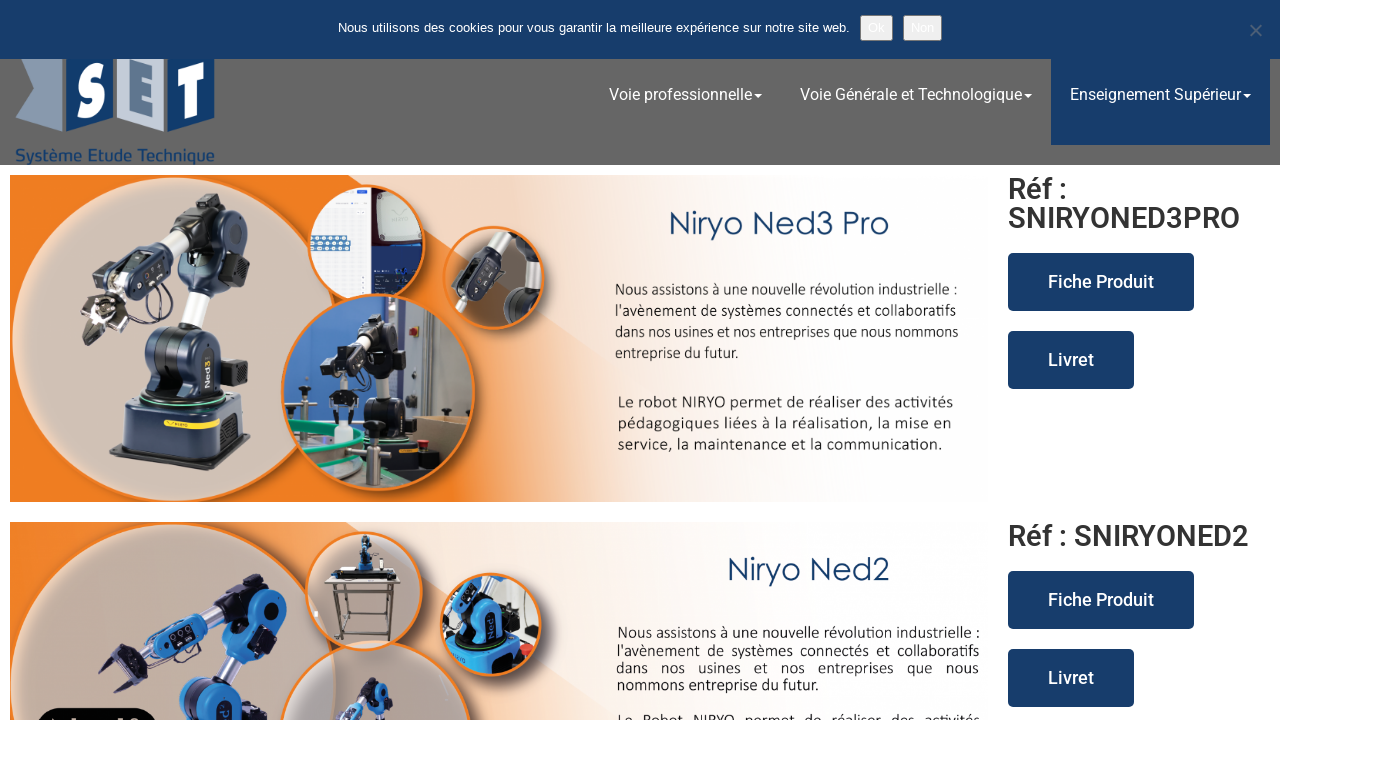

--- FILE ---
content_type: text/html; charset=UTF-8
request_url: https://setdidact.com/enseignement-superieur/bts-electrotechnique/
body_size: 17104
content:
<!DOCTYPE html PUBLIC "-//W3C//DTD XHTML 1.0 Strict//EN" "http://www.w3.org/TR/xhtml1/DTD/xhtml1-strict.dtd">
<html xmlns="http://www.w3.org/1999/xhtml" lang="fr-FR">
<head>
	<!--[if IE]>
	<meta http-equiv="X-UA-Compatible" content="IE=edge,chrome=1">
	<![endif]-->
	
	<meta http-equiv="Content-Type" content="text/html; charset=utf-8" />
	<meta name="viewport" content="width=device-width, initial-scale=1.0" />    
	<meta name="generator" content="WordPress 6.9" />	
	<link rel="profile" href="http://gmpg.org/xfn/11" />
		<title>BTS Électrotechnique &#8211; Setdidact</title>
		 
<style>
.custom-logo{ width: 156px; height: auto;}
 @media only screen and (min-width: 1200px){
   .navbar .container, .navbar-header .container{ width: 1373px; }
 }
 body .navbar.header-style-2, body .navbar-header.index2,body .navbar-header.index3,body .navbar.navbar4, body .navbar.navbar5{
	background-color: #000;	
}
body .navbar .navbar-nav > li > a, body .navbar .navbar-nav > li > a:hover,body .navbar .navbar-nav > li > a:focus,
body .navbar .navbar-nav > .open > a, body .navbar .navbar-nav > .open > a:hover,body .navbar .navbar-nav > .open > a:focus,  body .nav .active.open > a:focus,body .search-box-outer a {
 	color: #ffffff;
}
body .cart-header > a.cart-icon, body .cart-header > a.cart-total{
 	color: #ffffff;
}
body .cart-header{
 	border-left-color: #ffffff;
}
body .cart-header > a.cart-total{
	background-color: #173d6c;
}
body .navbar .navbar-nav > li > a:hover, body .navbar .navbar-nav > li > a:focus, body .navbar .navbar-nav > .active > a:hover, body .navbar .navbar-nav > .active > a:focus, body .navbar .navbar-nav > .active > a, body .navbar .navbar-nav > .open > a, body .navbar .navbar-nav > .open > a:hover,body .navbar .navbar-nav > .open > a:focus, body .dropdown-menu > .active > a, body .dropdown-menu > .active > a:hover, body .dropdown-menu > .active > a:focus,
body .nav .active.open > a, body .nav .active.open > a:hover, body .nav .active.open > a:focus, body .navbar2 ul li > a:hover:after {
	background-color: #173d6c;
}
body .navbar.navbar2 .navbar-nav > li.active > a:after{
	background-color: #ffffff;
}
 body .navbar.navbar5 .navbar-nav > li > a:hover, body .navbar.navbar5 .navbar-nav > li > a:focus, body .navbar.navbar2 .navbar-nav > li > a:hover, body .navbar.navbar2 .navbar-nav > li > a:focus, body .navbar.navbar2 .navbar-nav > li > a:hover,body .navbar.navbar2 .navbar-nav > li > a:focus,body .navbar.navbar5 .navbar-nav > .open > a, body .navbar.navbar5 .navbar-nav > .open > a:hover, body .navbar.navbar5 .navbar-nav > .open > a:focus  {
	color: #173d6c;
}
body .navbar .navbar-nav > .active > a, body .navbar .navbar-nav > .active > a:hover, body .navbar .navbar-nav > .active > a:focus, body .dropdown-menu > .active > a, body .dropdown-menu > .active > a:hover, body .dropdown-menu > .active > a:focus,body .navbar.navbar5 .navbar-nav > .active > a, body .navbar.navbar5 .navbar-nav > .active > a:hover, body .navbar.navbar5 .navbar-nav > .active > a:focus,body .navbar.navbar2 .navbar-nav > .active > a,body .navbar.navbar2 .navbar-nav > .active > a:hover,body .navbar.navbar2 .navbar-nav > .active > a:focus {
	color: #ffffff;
}
body .dropdown-menu > li > a{
	color: #ffffff;
}
body .dropdown-menu > li > a:hover,body .dropdown-menu > li > a:focus{
	color: #173d6c;
}
body .navbar2 .dropdown-menu > li > a:hover:after{
	background-color: #173d6c;
}
body .dropdown-menu{
	background-color: #141414;
}
body .navbar-header .wallstreet_title_head, body .navbar5 .navbar-header .wallstreet_title_head{
 	color: ;
}

body .navbar-header .site-description, body .navbar5 .navbar-header .site-description {
    color: #ffffff;
}
</style>
<style>
		@media only screen and (min-width: 1100px){
		body .navbar1 .navbar-header{
		display: flex;
		align-items: center;
	    }
	}
</style>
<style>
@media only screen and (min-width: 1200px){
.footer_section .container{ width: 1170px; }
}
body .footer_section {
    background-color:;
}
body .footer-widget-section .wp-block-search .wp-block-search__label, body .footer-widget-section h1, body .footer-widget-section h2, body .footer-widget-section h3, body .footer-widget-section h4, body .footer-widget-section h5, body .footer-widget-section h6{
	color: #ffffff;
}
body .footer_section p {
    color:#ffffff;
}
body .footer-widget-section li a{
	color:#e5e5e5;
}

body .footer_section .footer-copyright p{
	color:#ffffff;
}

body .footer-social-icons li > a > i{
	color:#ffffff;
}
body .footer-social-icons li > a > i:hover{
	color:#cbcbcb;
}
body .footer-widget-section li a:hover{
	color:;
}
body .footer-copyright p a{
	color:;
}
</style>
<style>
	.footer-copyright {
	 border-top: 1px solid;
	 border-top-color:#575963;
	 border-top-width:1px ;
	 }
</style>
<style>
	.footer-social-area { box-shadow: 0 7px 2px -6px #2A2C33; }
	.footer-social-icons {
	 	border-bottom: 1px solid; 
		border-bottom-color:#575963;
		border-bottom-width:1px ;
	 }
</style>
<meta name='robots' content='max-image-preview:large' />
<link rel='dns-prefetch' href='//fonts.googleapis.com' />
<link rel='dns-prefetch' href='//www.googletagmanager.com' />
<link rel="alternate" type="application/rss+xml" title="Setdidact &raquo; Flux" href="https://setdidact.com/feed/" />
<link rel="alternate" type="application/rss+xml" title="Setdidact &raquo; Flux des commentaires" href="https://setdidact.com/comments/feed/" />
<link rel="alternate" title="oEmbed (JSON)" type="application/json+oembed" href="https://setdidact.com/wp-json/oembed/1.0/embed?url=https%3A%2F%2Fsetdidact.com%2Fenseignement-superieur%2Fbts-electrotechnique%2F" />
<link rel="alternate" title="oEmbed (XML)" type="text/xml+oembed" href="https://setdidact.com/wp-json/oembed/1.0/embed?url=https%3A%2F%2Fsetdidact.com%2Fenseignement-superieur%2Fbts-electrotechnique%2F&#038;format=xml" />
<style id='wp-img-auto-sizes-contain-inline-css' type='text/css'>
img:is([sizes=auto i],[sizes^="auto," i]){contain-intrinsic-size:3000px 1500px}
/*# sourceURL=wp-img-auto-sizes-contain-inline-css */
</style>
<link rel='stylesheet' id='wallstreet-theme-fonts-css' href='https://setdidact.com/wp-content/fonts/713106873313f13f8904927ca4aa6db6.css?ver=20201110' type='text/css' media='all' />
<style id='wp-emoji-styles-inline-css' type='text/css'>

	img.wp-smiley, img.emoji {
		display: inline !important;
		border: none !important;
		box-shadow: none !important;
		height: 1em !important;
		width: 1em !important;
		margin: 0 0.07em !important;
		vertical-align: -0.1em !important;
		background: none !important;
		padding: 0 !important;
	}
/*# sourceURL=wp-emoji-styles-inline-css */
</style>
<style id='classic-theme-styles-inline-css' type='text/css'>
/*! This file is auto-generated */
.wp-block-button__link{color:#fff;background-color:#32373c;border-radius:9999px;box-shadow:none;text-decoration:none;padding:calc(.667em + 2px) calc(1.333em + 2px);font-size:1.125em}.wp-block-file__button{background:#32373c;color:#fff;text-decoration:none}
/*# sourceURL=/wp-includes/css/classic-themes.min.css */
</style>
<style id='global-styles-inline-css' type='text/css'>
:root{--wp--preset--aspect-ratio--square: 1;--wp--preset--aspect-ratio--4-3: 4/3;--wp--preset--aspect-ratio--3-4: 3/4;--wp--preset--aspect-ratio--3-2: 3/2;--wp--preset--aspect-ratio--2-3: 2/3;--wp--preset--aspect-ratio--16-9: 16/9;--wp--preset--aspect-ratio--9-16: 9/16;--wp--preset--color--black: #000000;--wp--preset--color--cyan-bluish-gray: #abb8c3;--wp--preset--color--white: #ffffff;--wp--preset--color--pale-pink: #f78da7;--wp--preset--color--vivid-red: #cf2e2e;--wp--preset--color--luminous-vivid-orange: #ff6900;--wp--preset--color--luminous-vivid-amber: #fcb900;--wp--preset--color--light-green-cyan: #7bdcb5;--wp--preset--color--vivid-green-cyan: #00d084;--wp--preset--color--pale-cyan-blue: #8ed1fc;--wp--preset--color--vivid-cyan-blue: #0693e3;--wp--preset--color--vivid-purple: #9b51e0;--wp--preset--gradient--vivid-cyan-blue-to-vivid-purple: linear-gradient(135deg,rgb(6,147,227) 0%,rgb(155,81,224) 100%);--wp--preset--gradient--light-green-cyan-to-vivid-green-cyan: linear-gradient(135deg,rgb(122,220,180) 0%,rgb(0,208,130) 100%);--wp--preset--gradient--luminous-vivid-amber-to-luminous-vivid-orange: linear-gradient(135deg,rgb(252,185,0) 0%,rgb(255,105,0) 100%);--wp--preset--gradient--luminous-vivid-orange-to-vivid-red: linear-gradient(135deg,rgb(255,105,0) 0%,rgb(207,46,46) 100%);--wp--preset--gradient--very-light-gray-to-cyan-bluish-gray: linear-gradient(135deg,rgb(238,238,238) 0%,rgb(169,184,195) 100%);--wp--preset--gradient--cool-to-warm-spectrum: linear-gradient(135deg,rgb(74,234,220) 0%,rgb(151,120,209) 20%,rgb(207,42,186) 40%,rgb(238,44,130) 60%,rgb(251,105,98) 80%,rgb(254,248,76) 100%);--wp--preset--gradient--blush-light-purple: linear-gradient(135deg,rgb(255,206,236) 0%,rgb(152,150,240) 100%);--wp--preset--gradient--blush-bordeaux: linear-gradient(135deg,rgb(254,205,165) 0%,rgb(254,45,45) 50%,rgb(107,0,62) 100%);--wp--preset--gradient--luminous-dusk: linear-gradient(135deg,rgb(255,203,112) 0%,rgb(199,81,192) 50%,rgb(65,88,208) 100%);--wp--preset--gradient--pale-ocean: linear-gradient(135deg,rgb(255,245,203) 0%,rgb(182,227,212) 50%,rgb(51,167,181) 100%);--wp--preset--gradient--electric-grass: linear-gradient(135deg,rgb(202,248,128) 0%,rgb(113,206,126) 100%);--wp--preset--gradient--midnight: linear-gradient(135deg,rgb(2,3,129) 0%,rgb(40,116,252) 100%);--wp--preset--font-size--small: 13px;--wp--preset--font-size--medium: 20px;--wp--preset--font-size--large: 36px;--wp--preset--font-size--x-large: 42px;--wp--preset--spacing--20: 0.44rem;--wp--preset--spacing--30: 0.67rem;--wp--preset--spacing--40: 1rem;--wp--preset--spacing--50: 1.5rem;--wp--preset--spacing--60: 2.25rem;--wp--preset--spacing--70: 3.38rem;--wp--preset--spacing--80: 5.06rem;--wp--preset--shadow--natural: 6px 6px 9px rgba(0, 0, 0, 0.2);--wp--preset--shadow--deep: 12px 12px 50px rgba(0, 0, 0, 0.4);--wp--preset--shadow--sharp: 6px 6px 0px rgba(0, 0, 0, 0.2);--wp--preset--shadow--outlined: 6px 6px 0px -3px rgb(255, 255, 255), 6px 6px rgb(0, 0, 0);--wp--preset--shadow--crisp: 6px 6px 0px rgb(0, 0, 0);}:where(.is-layout-flex){gap: 0.5em;}:where(.is-layout-grid){gap: 0.5em;}body .is-layout-flex{display: flex;}.is-layout-flex{flex-wrap: wrap;align-items: center;}.is-layout-flex > :is(*, div){margin: 0;}body .is-layout-grid{display: grid;}.is-layout-grid > :is(*, div){margin: 0;}:where(.wp-block-columns.is-layout-flex){gap: 2em;}:where(.wp-block-columns.is-layout-grid){gap: 2em;}:where(.wp-block-post-template.is-layout-flex){gap: 1.25em;}:where(.wp-block-post-template.is-layout-grid){gap: 1.25em;}.has-black-color{color: var(--wp--preset--color--black) !important;}.has-cyan-bluish-gray-color{color: var(--wp--preset--color--cyan-bluish-gray) !important;}.has-white-color{color: var(--wp--preset--color--white) !important;}.has-pale-pink-color{color: var(--wp--preset--color--pale-pink) !important;}.has-vivid-red-color{color: var(--wp--preset--color--vivid-red) !important;}.has-luminous-vivid-orange-color{color: var(--wp--preset--color--luminous-vivid-orange) !important;}.has-luminous-vivid-amber-color{color: var(--wp--preset--color--luminous-vivid-amber) !important;}.has-light-green-cyan-color{color: var(--wp--preset--color--light-green-cyan) !important;}.has-vivid-green-cyan-color{color: var(--wp--preset--color--vivid-green-cyan) !important;}.has-pale-cyan-blue-color{color: var(--wp--preset--color--pale-cyan-blue) !important;}.has-vivid-cyan-blue-color{color: var(--wp--preset--color--vivid-cyan-blue) !important;}.has-vivid-purple-color{color: var(--wp--preset--color--vivid-purple) !important;}.has-black-background-color{background-color: var(--wp--preset--color--black) !important;}.has-cyan-bluish-gray-background-color{background-color: var(--wp--preset--color--cyan-bluish-gray) !important;}.has-white-background-color{background-color: var(--wp--preset--color--white) !important;}.has-pale-pink-background-color{background-color: var(--wp--preset--color--pale-pink) !important;}.has-vivid-red-background-color{background-color: var(--wp--preset--color--vivid-red) !important;}.has-luminous-vivid-orange-background-color{background-color: var(--wp--preset--color--luminous-vivid-orange) !important;}.has-luminous-vivid-amber-background-color{background-color: var(--wp--preset--color--luminous-vivid-amber) !important;}.has-light-green-cyan-background-color{background-color: var(--wp--preset--color--light-green-cyan) !important;}.has-vivid-green-cyan-background-color{background-color: var(--wp--preset--color--vivid-green-cyan) !important;}.has-pale-cyan-blue-background-color{background-color: var(--wp--preset--color--pale-cyan-blue) !important;}.has-vivid-cyan-blue-background-color{background-color: var(--wp--preset--color--vivid-cyan-blue) !important;}.has-vivid-purple-background-color{background-color: var(--wp--preset--color--vivid-purple) !important;}.has-black-border-color{border-color: var(--wp--preset--color--black) !important;}.has-cyan-bluish-gray-border-color{border-color: var(--wp--preset--color--cyan-bluish-gray) !important;}.has-white-border-color{border-color: var(--wp--preset--color--white) !important;}.has-pale-pink-border-color{border-color: var(--wp--preset--color--pale-pink) !important;}.has-vivid-red-border-color{border-color: var(--wp--preset--color--vivid-red) !important;}.has-luminous-vivid-orange-border-color{border-color: var(--wp--preset--color--luminous-vivid-orange) !important;}.has-luminous-vivid-amber-border-color{border-color: var(--wp--preset--color--luminous-vivid-amber) !important;}.has-light-green-cyan-border-color{border-color: var(--wp--preset--color--light-green-cyan) !important;}.has-vivid-green-cyan-border-color{border-color: var(--wp--preset--color--vivid-green-cyan) !important;}.has-pale-cyan-blue-border-color{border-color: var(--wp--preset--color--pale-cyan-blue) !important;}.has-vivid-cyan-blue-border-color{border-color: var(--wp--preset--color--vivid-cyan-blue) !important;}.has-vivid-purple-border-color{border-color: var(--wp--preset--color--vivid-purple) !important;}.has-vivid-cyan-blue-to-vivid-purple-gradient-background{background: var(--wp--preset--gradient--vivid-cyan-blue-to-vivid-purple) !important;}.has-light-green-cyan-to-vivid-green-cyan-gradient-background{background: var(--wp--preset--gradient--light-green-cyan-to-vivid-green-cyan) !important;}.has-luminous-vivid-amber-to-luminous-vivid-orange-gradient-background{background: var(--wp--preset--gradient--luminous-vivid-amber-to-luminous-vivid-orange) !important;}.has-luminous-vivid-orange-to-vivid-red-gradient-background{background: var(--wp--preset--gradient--luminous-vivid-orange-to-vivid-red) !important;}.has-very-light-gray-to-cyan-bluish-gray-gradient-background{background: var(--wp--preset--gradient--very-light-gray-to-cyan-bluish-gray) !important;}.has-cool-to-warm-spectrum-gradient-background{background: var(--wp--preset--gradient--cool-to-warm-spectrum) !important;}.has-blush-light-purple-gradient-background{background: var(--wp--preset--gradient--blush-light-purple) !important;}.has-blush-bordeaux-gradient-background{background: var(--wp--preset--gradient--blush-bordeaux) !important;}.has-luminous-dusk-gradient-background{background: var(--wp--preset--gradient--luminous-dusk) !important;}.has-pale-ocean-gradient-background{background: var(--wp--preset--gradient--pale-ocean) !important;}.has-electric-grass-gradient-background{background: var(--wp--preset--gradient--electric-grass) !important;}.has-midnight-gradient-background{background: var(--wp--preset--gradient--midnight) !important;}.has-small-font-size{font-size: var(--wp--preset--font-size--small) !important;}.has-medium-font-size{font-size: var(--wp--preset--font-size--medium) !important;}.has-large-font-size{font-size: var(--wp--preset--font-size--large) !important;}.has-x-large-font-size{font-size: var(--wp--preset--font-size--x-large) !important;}
:where(.wp-block-post-template.is-layout-flex){gap: 1.25em;}:where(.wp-block-post-template.is-layout-grid){gap: 1.25em;}
:where(.wp-block-term-template.is-layout-flex){gap: 1.25em;}:where(.wp-block-term-template.is-layout-grid){gap: 1.25em;}
:where(.wp-block-columns.is-layout-flex){gap: 2em;}:where(.wp-block-columns.is-layout-grid){gap: 2em;}
:root :where(.wp-block-pullquote){font-size: 1.5em;line-height: 1.6;}
/*# sourceURL=global-styles-inline-css */
</style>
<link rel='stylesheet' id='cookie-notice-front-css' href='https://setdidact.com/wp-content/plugins/cookie-notice/css/front.min.css?ver=2.5.11' type='text/css' media='all' />
<link rel='stylesheet' id='orbisius_ct_wallstreet_pro_child_theme_parent_style-css' href='https://setdidact.com/wp-content/themes/wallstreet-pro/style.css?ver=2.6.6' type='text/css' media='all' />
<link rel='stylesheet' id='orbisius_ct_wallstreet_pro_child_theme_parent_style_child_style-css' href='https://setdidact.com/wp-content/themes/wallstreet-pro-child-theme/style.css?ver=2.2.2' type='text/css' media='all' />
<link rel='stylesheet' id='wallstreet-style-css' href='https://setdidact.com/wp-content/themes/wallstreet-pro-child-theme/style.css?ver=2.2.2' type='text/css' media='all' />
<link rel='stylesheet' id='wallstreet-bootstrap-css' href='https://setdidact.com/wp-content/themes/wallstreet-pro/css/bootstrap.css?ver=6.9' type='text/css' media='all' />
<link rel='stylesheet' id='wallstreet-default-css' href='https://setdidact.com/wp-content/themes/wallstreet-pro/css/light.css?ver=6.9' type='text/css' media='all' />
<link rel='stylesheet' id='theme-menu-css' href='https://setdidact.com/wp-content/themes/wallstreet-pro/css/theme-menu.css?ver=6.9' type='text/css' media='all' />
<link rel='stylesheet' id='media-responsive-css' href='https://setdidact.com/wp-content/themes/wallstreet-pro/css/media-responsive.css?ver=6.9' type='text/css' media='all' />
<link rel='stylesheet' id='font-awesome-min-css' href='https://setdidact.com/wp-content/themes/wallstreet-pro/css/font-awesome/css/all.min.css?ver=6.9' type='text/css' media='all' />
<link rel='stylesheet' id='tool-tip-css' href='https://setdidact.com/wp-content/themes/wallstreet-pro/css/css-tooltips.css?ver=6.9' type='text/css' media='all' />
<link rel='stylesheet' id='elementor-icons-css' href='https://setdidact.com/wp-content/plugins/elementor/assets/lib/eicons/css/elementor-icons.min.css?ver=5.45.0' type='text/css' media='all' />
<link rel='stylesheet' id='elementor-frontend-css' href='https://setdidact.com/wp-content/plugins/elementor/assets/css/frontend.min.css?ver=3.34.1' type='text/css' media='all' />
<link rel='stylesheet' id='elementor-post-1673-css' href='https://setdidact.com/wp-content/uploads/elementor/css/post-1673.css?ver=1768516947' type='text/css' media='all' />
<link rel='stylesheet' id='font-awesome-5-all-css' href='https://setdidact.com/wp-content/plugins/elementor/assets/lib/font-awesome/css/all.min.css?ver=3.34.1' type='text/css' media='all' />
<link rel='stylesheet' id='font-awesome-4-shim-css' href='https://setdidact.com/wp-content/plugins/elementor/assets/lib/font-awesome/css/v4-shims.min.css?ver=3.34.1' type='text/css' media='all' />
<link rel='stylesheet' id='e-animation-fadeIn-css' href='https://setdidact.com/wp-content/plugins/elementor/assets/lib/animations/styles/fadeIn.min.css?ver=3.34.1' type='text/css' media='all' />
<link rel='stylesheet' id='widget-image-css' href='https://setdidact.com/wp-content/plugins/elementor/assets/css/widget-image.min.css?ver=3.34.1' type='text/css' media='all' />
<link rel='stylesheet' id='widget-heading-css' href='https://setdidact.com/wp-content/plugins/elementor/assets/css/widget-heading.min.css?ver=3.34.1' type='text/css' media='all' />
<link rel='stylesheet' id='e-animation-pulse-grow-css' href='https://setdidact.com/wp-content/plugins/elementor/assets/lib/animations/styles/e-animation-pulse-grow.min.css?ver=3.34.1' type='text/css' media='all' />
<link rel='stylesheet' id='elementor-post-1159-css' href='https://setdidact.com/wp-content/uploads/elementor/css/post-1159.css?ver=1768550159' type='text/css' media='all' />
<link rel='stylesheet' id='wt-style-css' href='https://setdidact.com/wp-content/plugins/wp-easy-testimonial/assets/css/wtstyle.css?ver=0.1' type='text/css' media='all' />
<link rel='stylesheet' id='wt-fonts-css' href='//fonts.googleapis.com/css?family=Open+Sans%3A300%2C400%2C500%2C600%2C700%2C700%2C800%7CMontserrat%3A300%2C400%2C500%2C600%2C700%2C700%2C800%7Citalic&#038;subset=latin%2Clatin-ext&#038;ver=0.1' type='text/css' media='' />
<link rel='stylesheet' id='fontawesome-css' href='https://setdidact.com/wp-content/plugins/wp-easy-testimonial/assets/css/font-awesome-4.7.0/css/font-awesome.min.css?ver=0.1' type='text/css' media='' />
<link rel='stylesheet' id='oul-carousel-css' href='https://setdidact.com/wp-content/plugins/wp-easy-testimonial/assets/css/owl.carousel.css?ver=0.1' type='text/css' media='' />
<link rel='stylesheet' id='oul-theme-default-css' href='https://setdidact.com/wp-content/plugins/wp-easy-testimonial/assets/css/owl.theme.default.min.css?ver=0.1' type='text/css' media='' />
<link rel='stylesheet' id='elementor-gf-local-roboto-css' href='https://setdidact.com/wp-content/uploads/elementor/google-fonts/css/roboto.css?ver=1742820332' type='text/css' media='all' />
<link rel='stylesheet' id='elementor-gf-local-robotoslab-css' href='https://setdidact.com/wp-content/uploads/elementor/google-fonts/css/robotoslab.css?ver=1742820335' type='text/css' media='all' />
<script type="text/javascript" src="https://setdidact.com/wp-includes/js/tinymce/tinymce.min.js?ver=49110-20250317" id="wp-tinymce-root-js"></script>
<script type="text/javascript" src="https://setdidact.com/wp-includes/js/tinymce/plugins/compat3x/plugin.min.js?ver=49110-20250317" id="wp-tinymce-js"></script>
<script type="text/javascript" src="https://setdidact.com/wp-includes/js/jquery/jquery.min.js?ver=3.7.1" id="jquery-core-js"></script>
<script type="text/javascript" src="https://setdidact.com/wp-includes/js/jquery/jquery-migrate.min.js?ver=3.4.1" id="jquery-migrate-js"></script>
<script type="text/javascript" id="cookie-notice-front-js-before">
/* <![CDATA[ */
var cnArgs = {"ajaxUrl":"https:\/\/setdidact.com\/wp-admin\/admin-ajax.php","nonce":"81983ee6c9","hideEffect":"fade","position":"top","onScroll":false,"onScrollOffset":100,"onClick":false,"cookieName":"cookie_notice_accepted","cookieTime":2147483647,"cookieTimeRejected":2592000,"globalCookie":false,"redirection":true,"cache":false,"revokeCookies":false,"revokeCookiesOpt":"automatic"};

//# sourceURL=cookie-notice-front-js-before
/* ]]> */
</script>
<script type="text/javascript" src="https://setdidact.com/wp-content/plugins/cookie-notice/js/front.min.js?ver=2.5.11" id="cookie-notice-front-js"></script>
<script type="text/javascript" src="https://setdidact.com/wp-content/themes/wallstreet-pro/js/menu/menu.js?ver=6.9" id="menu-js"></script>
<script type="text/javascript" src="https://setdidact.com/wp-content/themes/wallstreet-pro/js/bootstrap.min.js?ver=6.9" id="bootstrap-js"></script>
<script type="text/javascript" src="https://setdidact.com/wp-content/plugins/elementor/assets/lib/font-awesome/js/v4-shims.min.js?ver=3.34.1" id="font-awesome-4-shim-js"></script>
<link rel="https://api.w.org/" href="https://setdidact.com/wp-json/" /><link rel="alternate" title="JSON" type="application/json" href="https://setdidact.com/wp-json/wp/v2/pages/1159" /><link rel="EditURI" type="application/rsd+xml" title="RSD" href="https://setdidact.com/xmlrpc.php?rsd" />
<meta name="generator" content="WordPress 6.9" />
<link rel="canonical" href="https://setdidact.com/enseignement-superieur/bts-electrotechnique/" />
<link rel='shortlink' href='https://setdidact.com/?p=1159' />
<meta name="generator" content="Site Kit by Google 1.170.0" /><style></style>        <style>
        nomorenow        </style>
    <meta name="generator" content="Elementor 3.34.1; features: additional_custom_breakpoints; settings: css_print_method-external, google_font-enabled, font_display-auto">
			<style>
				.e-con.e-parent:nth-of-type(n+4):not(.e-lazyloaded):not(.e-no-lazyload),
				.e-con.e-parent:nth-of-type(n+4):not(.e-lazyloaded):not(.e-no-lazyload) * {
					background-image: none !important;
				}
				@media screen and (max-height: 1024px) {
					.e-con.e-parent:nth-of-type(n+3):not(.e-lazyloaded):not(.e-no-lazyload),
					.e-con.e-parent:nth-of-type(n+3):not(.e-lazyloaded):not(.e-no-lazyload) * {
						background-image: none !important;
					}
				}
				@media screen and (max-height: 640px) {
					.e-con.e-parent:nth-of-type(n+2):not(.e-lazyloaded):not(.e-no-lazyload),
					.e-con.e-parent:nth-of-type(n+2):not(.e-lazyloaded):not(.e-no-lazyload) * {
						background-image: none !important;
					}
				}
			</style>
			<link rel="icon" href="https://setdidact.com/wp-content/uploads/2019/07/cropped-SET-www-carré-1-32x32.png" sizes="32x32" />
<link rel="icon" href="https://setdidact.com/wp-content/uploads/2019/07/cropped-SET-www-carré-1-192x192.png" sizes="192x192" />
<link rel="apple-touch-icon" href="https://setdidact.com/wp-content/uploads/2019/07/cropped-SET-www-carré-1-180x180.png" />
<meta name="msapplication-TileImage" content="https://setdidact.com/wp-content/uploads/2019/07/cropped-SET-www-carré-1-270x270.png" />
		<style type="text/css" id="wp-custom-css">
			a.navbar-brand img {
    height: 120px ! important;
}


.navbar-brand {
    padding: 0px 15px 0px 0px;
    margin-right: 50px;
}
.navbar-wrapper {
    position: relative;
}

@media (max-width: 1024px) {


.navbar .navbar-nav > li > a {
    padding: 40px 8px;
}


}
.page-mycarousel {
      padding-top: 325px!important;
}
.page-mycarousel img {
 display:none!important;
}
.page-mycarousel{
 background: url('http://setdidact.com/wp-content/uploads/2019/07/Fichier-2.png') repeat scroll 0 0 / cover !important; 
 min-height:325px!important;
}

.flex-slider-center {
    top: 80%;
		left: 40%;
}		</style>
		</head>
<body class="wp-singular page-template page-template-elementor_header_footer page page-id-1159 page-child parent-pageid-130 wp-custom-logo wp-theme-wallstreet-pro wp-child-theme-wallstreet-pro-child-theme cookies-not-set elementor-default elementor-template-full-width elementor-kit-1673 elementor-page elementor-page-1159">
<!--Header Top Layer Section-->	
	<div class="header-top-area">
	<div class="container">
		<div class="row">
			<div class="col-sm-6">
					
			</div>
			
			<div class="col-sm-6">
						</div>
		</div>	
	</div>
</div>
<!--/Header Top Layer Section. This is a test comment-->	

<!--Header Logo & Menus-->
<div class="navbar navbar-wrapper navbar-inverse navbar-static-top" role="navigation">
          <div class="container">
	  
		<!-- Brand and toggle get grouped for better mobile display -->
		<div class="navbar-header">
		<!-- logo -->
		<a class="navbar-brand" href="https://setdidact.com/">
							<img src="https://setdidact.com/wp-content/uploads/2020/05/SET-Système-étude-technique.png" style="height:300px; width:200px;" alt="logo" />
							</a>
		</a><!-- /logo -->
		  <button type="button" class="navbar-toggle" data-toggle="collapse" data-target="#bs-example-navbar-collapse-1">
			<span class="sr-only">Toggle navigation</span>
			<span class="icon-bar"></span>
			<span class="icon-bar"></span>
			<span class="icon-bar"></span>
		  </button>
		</div>
		<!-- Collect the nav links, forms, and other content for toggling -->
		<div class="collapse navbar-collapse" id="bs-example-navbar-collapse-1">
		<ul id="menu-v1" class="nav navbar-nav navbar-right"><li id="menu-item-128" class="menu-item menu-item-type-post_type menu-item-object-page menu-item-has-children menu-item-128 dropdown"><a href="https://setdidact.com/voie-professionnelle/">Voie professionnelle<b class="caret"></b></a>
<ul class="dropdown-menu">
	<li id="menu-item-401" class="menu-item menu-item-type-post_type menu-item-object-page menu-item-401"><a href="https://setdidact.com/voie-professionnelle/bac-ciel/">Bac CIEL</a></li>
	<li id="menu-item-400" class="menu-item menu-item-type-post_type menu-item-object-page menu-item-400"><a href="https://setdidact.com/voie-professionnelle/bac-melec/">BAC MELEC</a></li>
	<li id="menu-item-398" class="menu-item menu-item-type-post_type menu-item-object-page menu-item-398"><a href="https://setdidact.com/voie-professionnelle/bac-mspc/">BAC MSPC</a></li>
</ul>
</li>
<li id="menu-item-125" class="menu-item menu-item-type-post_type menu-item-object-page menu-item-has-children menu-item-125 dropdown"><a href="https://setdidact.com/voie-generale-et-technologique/">Voie Générale et Technologique<b class="caret"></b></a>
<ul class="dropdown-menu">
	<li id="menu-item-403" class="menu-item menu-item-type-post_type menu-item-object-page menu-item-403"><a href="https://setdidact.com/voie-generale-et-technologique/sciences-de-lingenieur/">Sciences de l&rsquo;ingénieur</a></li>
	<li id="menu-item-402" class="menu-item menu-item-type-post_type menu-item-object-page menu-item-402"><a href="https://setdidact.com/voie-generale-et-technologique/sti2d/">STI2D</a></li>
</ul>
</li>
<li id="menu-item-165" class="menu-item menu-item-type-post_type menu-item-object-page current-page-ancestor current-menu-ancestor current-menu-parent current-page-parent current_page_parent current_page_ancestor menu-item-has-children menu-item-165 dropdown active"><a href="https://setdidact.com/enseignement-superieur/">Enseignement Supérieur<b class="caret"></b></a>
<ul class="dropdown-menu">
	<li id="menu-item-397" class="menu-item menu-item-type-post_type menu-item-object-page menu-item-397"><a href="https://setdidact.com/enseignement-superieur/bts-ciel/">BTS CIEL</a></li>
	<li id="menu-item-1161" class="menu-item menu-item-type-post_type menu-item-object-page current-menu-item page_item page-item-1159 current_page_item menu-item-1161 active"><a href="https://setdidact.com/enseignement-superieur/bts-electrotechnique/">BTS Électrotechnique</a></li>
	<li id="menu-item-396" class="menu-item menu-item-type-post_type menu-item-object-page menu-item-396"><a href="https://setdidact.com/enseignement-superieur/cpge/">CPGE</a></li>
	<li id="menu-item-2751" class="menu-item menu-item-type-post_type menu-item-object-page menu-item-2751"><a href="https://setdidact.com/enseignement-superieur/geii/">GEII</a></li>
</ul>
</li>
<li id="menu-item-903" class="menu-item menu-item-type-post_type menu-item-object-page menu-item-has-children menu-item-903 dropdown"><a href="https://setdidact.com/contact/">Contact<b class="caret"></b></a>
<ul class="dropdown-menu">
	<li id="menu-item-3922" class="menu-item menu-item-type-post_type menu-item-object-page menu-item-3922"><a href="https://setdidact.com/contact/">Contact</a></li>
	<li id="menu-item-3923" class="menu-item menu-item-type-post_type menu-item-object-page menu-item-3923"><a href="https://setdidact.com/demandededevis/">Demande de devis</a></li>
</ul>
</li>
</ul>		</div><!-- /.navbar-collapse -->	 
	</nav>		
</div>
</div>		<div data-elementor-type="wp-post" data-elementor-id="1159" class="elementor elementor-1159">
						<section class="elementor-section elementor-top-section elementor-element elementor-element-2a5934d elementor-section-full_width elementor-section-height-default elementor-section-height-default" data-id="2a5934d" data-element_type="section">
						<div class="elementor-container elementor-column-gap-default">
					<div class="elementor-column elementor-col-66 elementor-top-column elementor-element elementor-element-d2ec1a9" data-id="d2ec1a9" data-element_type="column">
			<div class="elementor-widget-wrap elementor-element-populated">
						<div class="elementor-element elementor-element-b45e0e9 elementor-invisible elementor-widget elementor-widget-image" data-id="b45e0e9" data-element_type="widget" data-settings="{&quot;_animation&quot;:&quot;fadeIn&quot;}" data-widget_type="image.default">
				<div class="elementor-widget-container">
																<a href="https://setdidact.com/wp-content/uploads/NiryoNed3Pro.pdf" target="_blank">
							<img decoding="async" src="https://setdidact.com/wp-content/uploads/niryoned3pro-Sup-scaled-e1760603412795.png" title="niryoned3pro &#8211; Sup" alt="niryoned3pro - Sup" loading="lazy" />								</a>
															</div>
				</div>
					</div>
		</div>
				<div class="elementor-column elementor-col-33 elementor-top-column elementor-element elementor-element-fa1f333" data-id="fa1f333" data-element_type="column">
			<div class="elementor-widget-wrap elementor-element-populated">
						<div class="elementor-element elementor-element-880f5b8 elementor-invisible elementor-widget elementor-widget-heading" data-id="880f5b8" data-element_type="widget" data-settings="{&quot;_animation&quot;:&quot;fadeIn&quot;}" data-widget_type="heading.default">
				<div class="elementor-widget-container">
					<h2 class="elementor-heading-title elementor-size-large"><a href="https://setdidact.com/wp-content/uploads/NiryoNed3Pro.pdf" target="_blank">Réf : SNIRYONED3PRO</a></h2>				</div>
				</div>
				<div class="elementor-element elementor-element-4057886 elementor-button-info elementor-invisible elementor-widget elementor-widget-button" data-id="4057886" data-element_type="widget" data-settings="{&quot;_animation&quot;:&quot;fadeIn&quot;}" data-widget_type="button.default">
				<div class="elementor-widget-container">
									<div class="elementor-button-wrapper">
					<a class="elementor-button elementor-button-link elementor-size-lg elementor-animation-pulse-grow" href="https://setdidact.com/wp-content/uploads/NiryoNed3Pro.pdf" target="_blank">
						<span class="elementor-button-content-wrapper">
									<span class="elementor-button-text">Fiche Produit</span>
					</span>
					</a>
				</div>
								</div>
				</div>
				<div class="elementor-element elementor-element-c2f7049 elementor-button-info elementor-invisible elementor-widget elementor-widget-button" data-id="c2f7049" data-element_type="widget" data-settings="{&quot;_animation&quot;:&quot;fadeIn&quot;}" data-widget_type="button.default">
				<div class="elementor-widget-container">
									<div class="elementor-button-wrapper">
					<a class="elementor-button elementor-button-link elementor-size-lg elementor-animation-pulse-grow" href="https://setdidact.com/wp-content/uploads/Livret_Niryo_Ned3Pro.pdf" target="_blank">
						<span class="elementor-button-content-wrapper">
									<span class="elementor-button-text">Livret</span>
					</span>
					</a>
				</div>
								</div>
				</div>
					</div>
		</div>
					</div>
		</section>
				<section class="elementor-section elementor-top-section elementor-element elementor-element-581ec41 elementor-section-full_width elementor-section-height-default elementor-section-height-default" data-id="581ec41" data-element_type="section">
						<div class="elementor-container elementor-column-gap-default">
					<div class="elementor-column elementor-col-66 elementor-top-column elementor-element elementor-element-e86a555" data-id="e86a555" data-element_type="column">
			<div class="elementor-widget-wrap elementor-element-populated">
						<div class="elementor-element elementor-element-4c8c03f elementor-invisible elementor-widget elementor-widget-image" data-id="4c8c03f" data-element_type="widget" data-settings="{&quot;_animation&quot;:&quot;fadeIn&quot;}" data-widget_type="image.default">
				<div class="elementor-widget-container">
																<a href="https://setdidact.com/wp-content/uploads/NiryoNed2.pdf" target="_blank">
							<img fetchpriority="high" decoding="async" width="2897" height="964" src="https://setdidact.com/wp-content/uploads/2022/02/niryoned2-Sup.png" class="attachment-full size-full wp-image-2663" alt="" srcset="https://setdidact.com/wp-content/uploads/2022/02/niryoned2-Sup.png 2897w, https://setdidact.com/wp-content/uploads/2022/02/niryoned2-Sup-300x100.png 300w, https://setdidact.com/wp-content/uploads/2022/02/niryoned2-Sup-1024x341.png 1024w, https://setdidact.com/wp-content/uploads/2022/02/niryoned2-Sup-768x256.png 768w, https://setdidact.com/wp-content/uploads/2022/02/niryoned2-Sup-1536x511.png 1536w, https://setdidact.com/wp-content/uploads/2022/02/niryoned2-Sup-2048x681.png 2048w" sizes="(max-width: 2897px) 100vw, 2897px" />								</a>
															</div>
				</div>
					</div>
		</div>
				<div class="elementor-column elementor-col-33 elementor-top-column elementor-element elementor-element-a6dd020" data-id="a6dd020" data-element_type="column">
			<div class="elementor-widget-wrap elementor-element-populated">
						<div class="elementor-element elementor-element-18a9e7e elementor-invisible elementor-widget elementor-widget-heading" data-id="18a9e7e" data-element_type="widget" data-settings="{&quot;_animation&quot;:&quot;fadeIn&quot;}" data-widget_type="heading.default">
				<div class="elementor-widget-container">
					<h2 class="elementor-heading-title elementor-size-large"><a href="https://setdidact.com/wp-content/uploads/NiryoNed2.pdf" target="_blank">Réf : SNIRYONED2</a></h2>				</div>
				</div>
				<div class="elementor-element elementor-element-fd64a48 elementor-button-info elementor-invisible elementor-widget elementor-widget-button" data-id="fd64a48" data-element_type="widget" data-settings="{&quot;_animation&quot;:&quot;fadeIn&quot;}" data-widget_type="button.default">
				<div class="elementor-widget-container">
									<div class="elementor-button-wrapper">
					<a class="elementor-button elementor-button-link elementor-size-lg elementor-animation-pulse-grow" href="https://setdidact.com/wp-content/uploads/NiryoNed2.pdf" target="_blank">
						<span class="elementor-button-content-wrapper">
									<span class="elementor-button-text">Fiche Produit</span>
					</span>
					</a>
				</div>
								</div>
				</div>
				<div class="elementor-element elementor-element-d0c0ea6 elementor-button-info elementor-invisible elementor-widget elementor-widget-button" data-id="d0c0ea6" data-element_type="widget" data-settings="{&quot;_animation&quot;:&quot;fadeIn&quot;}" data-widget_type="button.default">
				<div class="elementor-widget-container">
									<div class="elementor-button-wrapper">
					<a class="elementor-button elementor-button-link elementor-size-lg elementor-animation-pulse-grow" href="https://setdidact.com/wp-content/uploads/Livret-Niryo_Ned2.pdf" target="_blank">
						<span class="elementor-button-content-wrapper">
									<span class="elementor-button-text">Livret</span>
					</span>
					</a>
				</div>
								</div>
				</div>
					</div>
		</div>
					</div>
		</section>
				<section class="elementor-section elementor-top-section elementor-element elementor-element-f2058eb elementor-section-full_width elementor-section-height-default elementor-section-height-default" data-id="f2058eb" data-element_type="section">
						<div class="elementor-container elementor-column-gap-default">
					<div class="elementor-column elementor-col-66 elementor-top-column elementor-element elementor-element-1a04642" data-id="1a04642" data-element_type="column">
			<div class="elementor-widget-wrap elementor-element-populated">
						<div class="elementor-element elementor-element-8d5892c elementor-invisible elementor-widget elementor-widget-image" data-id="8d5892c" data-element_type="widget" data-settings="{&quot;_animation&quot;:&quot;fadeIn&quot;}" data-widget_type="image.default">
				<div class="elementor-widget-container">
																<a href="https://setdidact.com/wp-content/uploads/Infrastructure-de-recharge.pdf" target="_blank">
							<img decoding="async" src="https://setdidact.com/wp-content/uploads/2021/01/Infrastructure-de-Recharge-bts-scaled.jpg" title="Infrastructure de Recharge bts" alt="Infrastructure de Recharge bts" loading="lazy" />								</a>
															</div>
				</div>
					</div>
		</div>
				<div class="elementor-column elementor-col-33 elementor-top-column elementor-element elementor-element-2540dd6" data-id="2540dd6" data-element_type="column">
			<div class="elementor-widget-wrap elementor-element-populated">
						<div class="elementor-element elementor-element-fa3d06a elementor-invisible elementor-widget elementor-widget-heading" data-id="fa3d06a" data-element_type="widget" data-settings="{&quot;_animation&quot;:&quot;fadeIn&quot;}" data-widget_type="heading.default">
				<div class="elementor-widget-container">
					<h2 class="elementor-heading-title elementor-size-large"><a href="https://setdidact.com/wp-content/uploads/Infrastructure-de-recharge.pdf" target="_blank">Réf : SIRV</a></h2>				</div>
				</div>
				<div class="elementor-element elementor-element-122e399 elementor-invisible elementor-widget elementor-widget-button" data-id="122e399" data-element_type="widget" data-settings="{&quot;_animation&quot;:&quot;fadeIn&quot;}" data-widget_type="button.default">
				<div class="elementor-widget-container">
									<div class="elementor-button-wrapper">
					<a class="elementor-button elementor-button-link elementor-size-lg elementor-animation-pulse-grow" href="https://setdidact.com/wp-content/uploads/Infrastructure-de-recharge.pdf" target="_blank">
						<span class="elementor-button-content-wrapper">
									<span class="elementor-button-text">Fiche Produit</span>
					</span>
					</a>
				</div>
								</div>
				</div>
					</div>
		</div>
					</div>
		</section>
				<section class="elementor-section elementor-top-section elementor-element elementor-element-db121d6 elementor-section-full_width elementor-section-height-default elementor-section-height-default" data-id="db121d6" data-element_type="section">
						<div class="elementor-container elementor-column-gap-default">
					<div class="elementor-column elementor-col-66 elementor-top-column elementor-element elementor-element-bc3f47b" data-id="bc3f47b" data-element_type="column">
			<div class="elementor-widget-wrap elementor-element-populated">
						<div class="elementor-element elementor-element-bfaf3bb elementor-invisible elementor-widget elementor-widget-image" data-id="bfaf3bb" data-element_type="widget" data-settings="{&quot;_animation&quot;:&quot;fadeIn&quot;}" data-widget_type="image.default">
				<div class="elementor-widget-container">
																<a href="https://setdidact.com/wp-content/uploads/Habilitation-Electrique.pdf" target="_blank">
							<img decoding="async" width="2905" height="989" src="https://setdidact.com/wp-content/uploads/2019/09/Habilitation-Electrique.jpg" class="attachment-full size-full wp-image-1405" alt="" srcset="https://setdidact.com/wp-content/uploads/2019/09/Habilitation-Electrique.jpg 2905w, https://setdidact.com/wp-content/uploads/2019/09/Habilitation-Electrique-300x102.jpg 300w, https://setdidact.com/wp-content/uploads/2019/09/Habilitation-Electrique-768x261.jpg 768w, https://setdidact.com/wp-content/uploads/2019/09/Habilitation-Electrique-1024x349.jpg 1024w" sizes="(max-width: 2905px) 100vw, 2905px" />								</a>
															</div>
				</div>
					</div>
		</div>
				<div class="elementor-column elementor-col-33 elementor-top-column elementor-element elementor-element-06b3ae0" data-id="06b3ae0" data-element_type="column">
			<div class="elementor-widget-wrap elementor-element-populated">
						<div class="elementor-element elementor-element-cba030e elementor-invisible elementor-widget elementor-widget-heading" data-id="cba030e" data-element_type="widget" data-settings="{&quot;_animation&quot;:&quot;fadeIn&quot;}" data-widget_type="heading.default">
				<div class="elementor-widget-container">
					<h2 class="elementor-heading-title elementor-size-large"><a href="https://setdidact.com/wp-content/uploads/Habilitation-Electrique.pdf" target="_blank">Réf : SHABIL10</a></h2>				</div>
				</div>
				<div class="elementor-element elementor-element-73c8817 elementor-invisible elementor-widget elementor-widget-button" data-id="73c8817" data-element_type="widget" data-settings="{&quot;_animation&quot;:&quot;fadeIn&quot;}" data-widget_type="button.default">
				<div class="elementor-widget-container">
									<div class="elementor-button-wrapper">
					<a class="elementor-button elementor-button-link elementor-size-lg elementor-animation-pulse-grow" href="https://setdidact.com/wp-content/uploads/Habilitation-Electrique.pdf" target="_blank">
						<span class="elementor-button-content-wrapper">
									<span class="elementor-button-text">Fiche Produit</span>
					</span>
					</a>
				</div>
								</div>
				</div>
					</div>
		</div>
					</div>
		</section>
				<section class="elementor-section elementor-top-section elementor-element elementor-element-49c61b5 elementor-section-full_width elementor-section-height-default elementor-section-height-default" data-id="49c61b5" data-element_type="section">
						<div class="elementor-container elementor-column-gap-default">
					<div class="elementor-column elementor-col-66 elementor-top-column elementor-element elementor-element-2e4e2d1" data-id="2e4e2d1" data-element_type="column">
			<div class="elementor-widget-wrap elementor-element-populated">
						<div class="elementor-element elementor-element-7f29b43 elementor-invisible elementor-widget elementor-widget-image" data-id="7f29b43" data-element_type="widget" data-settings="{&quot;_animation&quot;:&quot;fadeIn&quot;}" data-widget_type="image.default">
				<div class="elementor-widget-container">
																<a href="http://www.didastel.fr/accueil/44-variastel-v2-banc-d-etude-variateur-de-frequence-moteur.html" target="_blank">
							<img decoding="async" src="https://setdidact.com/wp-content/uploads/VARIASTEL_SUP-scaled.jpg" title="Impression" alt="Impression" loading="lazy" />								</a>
															</div>
				</div>
					</div>
		</div>
				<div class="elementor-column elementor-col-33 elementor-top-column elementor-element elementor-element-1765728" data-id="1765728" data-element_type="column">
			<div class="elementor-widget-wrap elementor-element-populated">
						<div class="elementor-element elementor-element-8bb609c elementor-invisible elementor-widget elementor-widget-heading" data-id="8bb609c" data-element_type="widget" data-settings="{&quot;_animation&quot;:&quot;fadeIn&quot;}" data-widget_type="heading.default">
				<div class="elementor-widget-container">
					<h2 class="elementor-heading-title elementor-size-large"><a href="http://www.didastel.fr/accueil/44-variastel-v2-banc-d-etude-variateur-de-frequence-moteur.html" target="_blank">Réf : D_VARSTEL</a></h2>				</div>
				</div>
				<div class="elementor-element elementor-element-b8fe8c4 elementor-button-info elementor-invisible elementor-widget elementor-widget-button" data-id="b8fe8c4" data-element_type="widget" data-settings="{&quot;_animation&quot;:&quot;fadeIn&quot;}" data-widget_type="button.default">
				<div class="elementor-widget-container">
									<div class="elementor-button-wrapper">
					<a class="elementor-button elementor-button-link elementor-size-lg elementor-animation-pulse-grow" href="http://www.didastel.fr/accueil/44-variastel-v2-banc-d-etude-variateur-de-frequence-moteur.html" target="_blank">
						<span class="elementor-button-content-wrapper">
									<span class="elementor-button-text">Page Produit</span>
					</span>
					</a>
				</div>
								</div>
				</div>
					</div>
		</div>
					</div>
		</section>
				</div>
		<!-- Footer Widget Secton -->
<div class="footer_section">
					<div class="footer-social-area"><ul class="footer-social-icons">
										<li><a href="https://www.facebook.com/SETDIDACT/" target='_blank' ><i class="fa fa-facebook"></i></a></li>
										<li><a href="https://www.linkedin.com/company/systeme-etude-technique-set/" target='_blank' ><i class="fa fa-linkedin"></i></a></li>
										<li><a href="https://www.youtube.com/channel/UCfSgrBqx-jZjJxfeS2YuT9w" target='_blank' ><i class="fa fa-youtube"></i></a></li>
										
				</div></ul>
					
	<div class="container">
	
				<div class="row footer-widget-section">
		<div class="col-md-3 col-sm-6 footer_widget_column"><form method="get" id="searchform" action="https://setdidact.com/">
	<input type="text" class="search_widget_input"  name="s" id="s" placeholder="Rechercher" />
	<input type="submit" id="searchsubmit" class="search_btn" style="" name="submit" value="Rechercher" />
</form></div>		</div>
				
        <div class="row">
			<div class="col-md-12">
				<div class="footer-copyright">
					<p>Système Etude Technique S.A.R.L. au capital de 62 400 €  -  Z.I. L'Agavon - Synergie Parc bat 10 - 1 Avenue Jean Jaurès
 –  13170 Les Pennes Mirabeau
            
</p>
				</div>
			</div>
		</div>
	</div>
</div>
<!------  Google Analytics code --------->
<style>
nomorenow</style>
	
<!------  Google Analytics code end ------->
</div> <!-- end of wrapper -->
<!-- Page scroll top -->
<a href="#" class="page_scrollup"><i class="fa fa-chevron-up"></i></a>
<!-- Page scroll top -->
<script type="speculationrules">
{"prefetch":[{"source":"document","where":{"and":[{"href_matches":"/*"},{"not":{"href_matches":["/wp-*.php","/wp-admin/*","/wp-content/uploads/*","/wp-content/*","/wp-content/plugins/*","/wp-content/themes/wallstreet-pro-child-theme/*","/wp-content/themes/wallstreet-pro/*","/*\\?(.+)"]}},{"not":{"selector_matches":"a[rel~=\"nofollow\"]"}},{"not":{"selector_matches":".no-prefetch, .no-prefetch a"}}]},"eagerness":"conservative"}]}
</script>
	<style type="text/css"> 
.header-top-area, .navbar .navbar-nav > .active > a, .navbar .navbar-nav > .active > a:hover, .navbar .navbar-nav > .active > a:focus, .navbar .navbar-nav > .open > a,
.navbar .navbar-nav > .open > a:hover, .navbar .navbar-nav > .open > a:focus, .navbar .navbar-nav > li > a:hover, .navbar .navbar-nav > li > a:focus, .navbar-inverse .navbar-toggle, .navbar-inverse .navbar-toggle:hover, .navbar-inverse .navbar-toggle:focus, .flex_btn, .service-area:hover, .service-btn a, .other-service-area:hover i, .home-portfolio-showcase-overlay, .proejct-btn a:hover, .home-blog-btn a, .feature-icon, .tweet-btn a:hover, .post-date, .team-area:hover, .callout-section a, .blog-post-date span.date, a.blog-btn, .blog-pagination a:hover,.page-numbers:hover,span.page-numbers.current, .blog-pagination a.active, .sidebar-widget > .tagcloud a:hover, .search_btn, .search_error, .search_heading, .sidebar-widget-tab > .active a, .blog-author-social li:hover, .reply a:hover, .blogdetail-btn a, #blogdetail_btn, .portfolio-tabs li.active > a, .portfolio-tabs li > a:hover, .main-portfolio-showcase-overlay, .portfolio-detail-pagi li a:hover, .portfolio-detail-info .project-btn:hover, .prelated-project-btn  li a:hover, .google-map-title, .contact-detail-area i, .cont-btn a, .qua_contact_btn, .short-btn-green, .dropcape-square span, .dropcape-circle span, .panel-default > .short-panel-heading h4, .short-tabs li a, .wallstreet_page_heading, .post-password-form input[type="submit"], .blog-pagination span.current { background-color: #173d6c; }
.pagetitle-separator-border { background: #173d6c !important;}
.pagetitle-separator-box { background: #173d6c none repeat scroll 0 0 !important;}

/* Text Colors */

.head-contact-social li:hover i, .dropdown-menu > li > a:hover, .dropdown-menu > li > a:focus, .home-blog-area:hover .home-blog-info h2 > a, .tweet-icon i, .tweet-area p > a, .footer-blog-post:hover h3 a, .footer-blog-post:hover .post-date span.date, .footer-blog-post:hover .post-date span.month, .footer-copyright p a, .page-header-title h1 a, .page-breadcrumbs, .breadcrumbs > .active, .about-social-icons li > a > i:hover, .team-area h5 > span, .blog-post-title > .blog-post-title-wrapper > h1, .blog-post-title > .blog-post-title-wrapper > h2,
.blog-post-title > .blog-post-title-wrapper > h3, .blog-post-title > .blog-post-title-wrapper > h4, .blog-post-title > .blog-post-title-wrapper > h5,
.blog-post-title > .blog-post-title-wrapper > h6, .blog-post-date span.comment > i, .blog-post-title-wrapper h2 a:hover, .blog-post-title-wrapper-full h2 a:hover, .blog-post-title-wrapper > table > tbody > tr > th > a, .blog-post-title-wrapper-full > table > tbody > tr > th > a, 
.blog-post-title-wrapper > table > tbody > tr > th > a:hover, .blog-post-title-wrapper-full > table > tbody > tr > th > a:hover, .footer_widget_column > ul > li > a:hover, .footer_widget_column > ul > li > ul > li > a:hover, .footer_widget_column > ul > li > ul > li > ul > li > a:hover, .sidebar-widget ul.sidebar-tab.sidebar-widget-tab > li > a:hover, .sidebar-widget > ul > li > ul > li > ul > li > a:hover, .sidebar-widget div#calendar_wrap table > caption, #calendar_wrap a, .sidebar-tweet-area p > a, .post-content li:hover a, #recentcomments .recentcomments a, .blog-blockquote blockquote > small, .comment-date a, .comment-form-section > .comment-respond > h3.comment-reply-title a, .comment-form-section > .comment-respond > h3.comment-reply-title > small > a, .comment-form-section > .comment-respond > form#commentform > p.logged-in-as > a, .comment-awaiting-moderation, .portfolio-detail-info p small, .portfolio-detail-info p  > small > a, .portfolio-detail-info p  > small > a:hover, .typo-section h1, .typo-section h2,
.typo-section h3, .typo-section h4, .typo-section h5, .typo-section h6, .typo-para-icons i, .short-tooltip a, .image-para-title, .blog-post-title-wrapper > dl > dt a,
.blog-post-title-wrapper-full > dl > dt a, .blog-post-title-wrapper > dl > dd a, .blog-post-title-wrapper-full > dl > dd a, .blog-post-title-wrapper > ul,
.blog-post-title-wrapper > ul > li a, .blog-post-title-wrapper-full > ul, .blog-post-title-wrapper-full > ul > li a, .blog-post-title-wrapper > ul > li > ul > li a,
.blog-post-title-wrapper-full > ul > li > ul > li a, .blog-post-title-wrapper > ul > li > ul > li > ul > li a, .blog-post-title-wrapper-full > ul > li > ul > li > ul > li a, .blog-post-title-wrapper > ol, .blog-post-title-wrapper > ol > li a, .blog-post-title-wrapper-full > ol, .blog-post-title-wrapper-full > ol > li a,
.blog-post-title-wrapper > ol > li > ol > li a, .blog-post-title-wrapper-full > ol > li > ol > li a, .blog-post-title-wrapper > ol > li > ol > li > ol > li a,
.blog-post-title-wrapper-full > ol > li > ol > li > ol > li a, .blog-post-title-wrapper h1, .blog-post-title-wrapper-full h1, .blog-post-title-wrapper h2,
.blog-post-title-wrapper-full h2, .blog-post-title-wrapper h3, .blog-post-title-wrapper-full h3, .blog-post-title-wrapper h4, .blog-post-title-wrapper-full h4,
.blog-post-title-wrapper h5, .blog-post-title-wrapper-full h5, .blog-post-title-wrapper h6, .blog-post-title-wrapper-full h6, .blog-post-title-wrapper p a, .blog-post-title-wrapper-full p a, .post_message, .comment-detail > table > tbody > tr > th > a:hover, .comment-detail > table > tbody > tr > td > a, .comment-detail > dl > dt a, .comment-detail > dl > dd a, .comment-detail p a, .comment-detail > dl > dt a, .comment-detail > dl > dd a, .comment-detail > ul, .comment-detail > ul > li a, .comment-detail > ul, .comment-detail > ul > li a, .comment-detail > ul > li > ul > li a, .comment-detail > ul > li > ul > li > ul > li a, .comment-detail > ol,
.comment-detail > ol > li a, .comment-detail > ol > li > ol > li a, .comment-detail > ol > li > ol > li > ol > li a, #comment-nav-below > .nav-previous a, #comment-nav-below > .nav-next a, .tiled-gallery .tiled-gallery-item img, .tiled-gallery .tiled-gallery-item img:hover, #gallery-2 img, .post-content li > a:hover, 
.sidebar-widget > ul > li > a:hover, .sidebar-widget > ul > li > ul > li > a:hover, .menu-primary-container li a:hover, .page-links a { color: #173d6c; }

.testimonial-section .overlay { background: rgba(-27,36,68,0.7) !important; }

@media only screen and (min-width: 480px) and (max-width: 767px) {
.navbar .navbar-nav > .active > a, .navbar .navbar-nav > .active > a:hover, .navbar .navbar-nav > .active > a:focus, 
.navbar .navbar-nav > .open > a, .navbar .navbar-nav > .open > a:hover, .navbar .navbar-nav > .open > a:focus, 
.navbar .navbar-nav > li > a:hover, .navbar .navbar-nav > li > a:focus { color: #173d6c; }
.navbar-inverse .navbar-nav .open .dropdown-menu > li > a:hover { color: #173d6c; }	
}

@media only screen and (min-width: 200px) and (max-width: 480px) {
.navbar .navbar-nav > .active > a, .navbar .navbar-nav > .active > a:hover, .navbar .navbar-nav > .active > a:focus, 
.navbar .navbar-nav > .open > a, .navbar .navbar-nav > .open > a:hover, .navbar .navbar-nav > .open > a:focus, 
.navbar .navbar-nav > li > a:hover, .navbar .navbar-nav > li > a:focus { color: #173d6c; }
.navbar-inverse .navbar-nav .open .dropdown-menu > li > a:hover { color: #173d6c; }	
}

/* Border Colors */

.flex_btn, .other-service-area:hover i, .proejct-btn a:hover { border: 2px solid #173d6c; }
.service-area:hover, .service-btn a, .tweet-btn a:hover, .team-area:hover, .blog-pagination a:hover, .blog-pagination a.active, .sidebar-widget > .tagcloud a:hover, .blog-author-social li:hover, .reply a:hover, .portfolio-tabs li.active > a, .portfolio-tabs li > a:hover, .portfolio-detail-pagi li a:hover, .portfolio-detail-info .project-btn:hover, .prelated-project-btn  li a:hover { border: 1px solid #173d6c; }
.team-effect:hover .team-box img { border: 3px solid #173d6c; }
.callout-section { border-top: 1px solid #173d6c; border-bottom: 5px solid #173d6c; }
.search_widget_input:focus { border-color: #173d6c; }
.blog-blockquote blockquote, .blog-post-title-wrapper > blockquote, .blog-post-title-wrapper-full > blockquote { border-left: 3px solid #173d6c; }
.typo-section blockquote { border-left: 5px solid #173d6c; }
.dropdown-menu > li > a { border-bottom: 1px solid rgba(-27,36,68,0.7); }
.dropdown-menu > .active > a, .dropdown-menu > .active > a:hover, .dropdown-menu > .active > a:focus{background:none !important;}
.other-service-area i { border: 2px solid #173d6c; }


/* Woocommerce */
.woocommerce #respond input#submit.alt, .woocommerce button.button.alt { background-color: #173d6c; }
.woocommerce nav.woocommerce-pagination ul li a:focus, 
.woocommerce nav.woocommerce-pagination ul li a:hover, 
.woocommerce nav.woocommerce-pagination ul li span.current {
    background: #173d6c;
}
.woocommerce div.product .woocommerce-tabs ul.tabs li.active { background: #173d6c; border-bottom-color: #173d6c; }
.woocommerce-message, .woocommerce-info { border-top-color: #173d6c; }
.woocommerce-message:before, .woocommerce-info:before { color: #173d6c; }
.woocommerce a.button.alt { background-color:#173d6c; }
.woocommerce a.button.alt:hover{ background-color: #173d6c;}
.woocommerce input.button.alt{background-color: #173d6c;}
.woocommerce button.button.alt.disabled, .woocommerce button.button.alt.disabled:hover, 
.woocommerce input.button:disabled:hover, .woocommerce input.button:disabled[disabled]:hover { background-color:#173d6c; } 
.woocommerce-MyAccount-navigation ul li > a:hover { color: #173d6c; }

.woocommerce-product-search input[type="submit"] { 
	background-color: #173d6c;
}
.cart_list a { color:#173d6c; }
.order a, .wc-forward { color: #173d6c; }
.ui-slider-horizontal .ui-slider-range{background-color:#173d6c;}
.woocommerce-message a {color:#173d6c;}
.woocommerce #respond input#submit, .woocommerce a.button, .woocommerce button.button, .woocommerce input.button, 
.woocommerce #respond input#submit.alt, .woocommerce button.button.alt{ background-color:#173d6c; }


.cart-header > a.cart-total {
    background: #173d6c;
}
.team-section1 .position {
    color: #173d6c;
}
.page_scrollup {
    background-color: #173d6c;
    }
.team1 .team-img .overlay{background-color: rgba(-27,36,68, 0.85);}
.search-form input[type="submit"] {
    background-color: #173d6c;
    border: 1px solid #173d6c;
}    
#searchbar_fullscreen .close {
    background-color: #173d6c;
}.team-details 
.service1 .service-box img {
    box-shadow: #173d6c 0px 0px 0px 1px;
}
.team2 .name {
    color: #2A2C33;
}
.team-section1 .custom-social-icons li > a {
    color: #2A2C33;
}
.team-section1 .custom-social-icons li > a:hover {
    color: #173d6c;
}
.service2 .service-effect::before {
    background-color: #173d6c;
}
.team-section1.team3 .team-details p, .team-section1.team4 .team-details p{color: #000000;padding: 0 10px;}
.service-box img {
    border: 2px solid rgb(234, 234, 234);
}
.service3 .service-effect:hover {
    background: #173d6c;
}
.service2 .service-effect:hover h2 > a, .service3 .service-effect:hover h2 > a {
    color: #ffffff;
}
.service2 .service-effect:hover p, .service3 .service-effect:hover p {
    color: #ffffff;
    transition: all 0.4s ease 0s;
}
.service1 .service-effect:hover h2 > a, .service4 .service-effect:hover h2 > a {
    color: rgb(42, 44, 51);
}
.service1 .service-effect:hover p, .service4 .service-effect:hover p {
    color: rgb(114, 114, 114);
    transition: all 0.4s ease 0s;
}
.service1 .service-effect:hover .service-btn a, .service1 .service-area:hover .service-btn a, .service4 .service-effect:hover .service-btn a, .service4 .service-area:hover .service-btn a {
    background-color: #173d6c;
    border: 1px solid #173d6c;
    color: rgb(255, 255, 255);
}

.service1 .service-box img {
    box-shadow: #173d6c 0px 0px 0px 1px;
}
.navbar-header.index2 {
    background-color: #ffffff;
}
.navbar4 .navbar-header {
    background-color: #173d6c;
}
.nav .open > a, .nav .open > a:hover, .nav .open > a:focus {
    background-color: transparent;
    border-color: rgba(-27,36,68, 0.5);
}
.navbar.navbar2 .navbar-nav > .active > a, .navbar.navbar2 .navbar-nav > .active > a:hover, .navbar.navbar2 .navbar-nav > .active > a:focus {
    background-color: transparent;
    color: #173d6c;
}
.navbar.navbar2 .navbar-nav > li.active > a:after, .navbar2 ul li > a:hover:after {
    background: #173d6c;
}
.navbar.navbar2 .navbar-nav > li > a:hover, .navbar.navbar2 .navbar-nav > li > a:focus {
    background-color: transparent;
    color: #173d6c;
}
.header-style-3 .search-box-outer a, .header-style-3 .cart-header > a.cart-icon{color: #211f1f;}
.header-style-3 .cart-header {border-left: 1px dotted #211f1f;}
.header-style-5.navbar-inverse .navbar-toggle, .header-style-5.navbar-inverse .navbar-toggle:hover {
    background: none repeat scroll 0 0 rgba(-27,36,68, 0.85);
}
.service1 .service-effect:hover .service-box i.fa {
    box-shadow: #173d6c 0px 0px 0px 1px;
    color: #173d6c;
}
.service1 .service-box i.fa {
    background: #173d6c;
    box-shadow: #173d6c 0px 0px 0px 1px;
}
.service1 .service-box img {
    box-shadow: #173d6c 0px 0px 0px 1px;
}
.service2 .service-effect::before {
    background-color: #173d6c;
}
.service2 .service-box i.fa {
    color: #173d6c;
}
.service3 .service-box i.fa {
    background: #173d6c;
}
.service3 .service-effect:hover {
    background: #173d6c;
}
.service3 .service-effect:hover .service-box i.fa {
    color: #173d6c;
}
.service4 .service-box i.fa {
    color: #173d6c;
}
.page-template-blog-fullwidth .blog-post-title-wrapper-full div .blog-btn:after{background-color: #173d6c;}
.portfolio-tabs-section .portfolio-tabs .nav-link.active,.portfolio-tabs-section .portfolio-tabs .nav-link:hover{border: 1px solid #173d6c;    background-color: #173d6c;color: #ffffff;}

.service4 h2>a:hover {color: #173d6c !important;}

.service1 h2>a:hover {color:#173d6c !important;}
.navbar.navbar5 .navbar-nav > .active > a, 
.navbar.navbar5 .navbar-nav > .active > a:hover, 
.navbar.navbar5 .navbar-nav > .active > a:focus {
    background-color: transparent;
    color: #173d6c;
}
.navbar.navbar5 .navbar-nav > .open > a, 
.navbar.navbar5 .navbar-nav > .open > a:hover, 
.navbar.navbar5 .navbar-nav > .open > a:focus {
    background-color: transparent;
    color: #173d6c;
}
.navbar.navbar5 .navbar-nav > li > a:hover, 
.navbar.navbar5 .navbar-nav > li > a:focus {
    background-color: transparent;
    color: #173d6c;
}
.service5 .service-box i.fa {
    background: #173d6c;
}
.service5 .service-effect:hover {
    background: #173d6c;
}
.service5 .service-effect:hover .service-box i.fa {
    background-color: #ffffff;
    color: #173d6c;
}
.service5 .service-effect {
        background: #f8f8f8;
}
.service5 .service-box img {
    box-shadow: #173d6c 0px 0px 0px 1px;
}
.navbar-header .wallstreet_title_head, .navbar-header .site-description{
    color: #333333;
}

/*Widget css*/
.sidebar-widget li a:hover,.sidebar-widget li a:focus,.footer-widget-section li a:hover,.footer-widget-section li a:focus{
  color: #173d6c;
}
.wp-block-search .wp-block-search__button {
  background-color: #173d6c;
}
.wp-block-calendar table caption,.wp-block-calendar a {    
  color:#173d6c;
}
.wp-block-tag-cloud a:hover,.wp-block-tag-cloud a:focus{
  background-color:#173d6c;
  border: none;
}
.ui-slider-horizontal .ui-slider-range {
  background:#173d6c;
}
.wc-block-product-search .wc-block-product-search__button{
  background:#173d6c; 
}
.sidebar-widget p a,.footer-widget-section .footer_widget_column p a, .sidebar-widget .wp-block-latest-comments__comment-author, .footer-widget-section .wp-block-latest-comments__comment-author{
  color: #173d6c;
}
.wpcf7-submit {
    background-color: #173d6c;
}
.sidebar-widget .wp-block-tag-cloud a:hover{
    background-color: #173d6c;
    border: 1px solid #173d6c;
    color: #fff;
}

</style>
			<script>
				const lazyloadRunObserver = () => {
					const lazyloadBackgrounds = document.querySelectorAll( `.e-con.e-parent:not(.e-lazyloaded)` );
					const lazyloadBackgroundObserver = new IntersectionObserver( ( entries ) => {
						entries.forEach( ( entry ) => {
							if ( entry.isIntersecting ) {
								let lazyloadBackground = entry.target;
								if( lazyloadBackground ) {
									lazyloadBackground.classList.add( 'e-lazyloaded' );
								}
								lazyloadBackgroundObserver.unobserve( entry.target );
							}
						});
					}, { rootMargin: '200px 0px 200px 0px' } );
					lazyloadBackgrounds.forEach( ( lazyloadBackground ) => {
						lazyloadBackgroundObserver.observe( lazyloadBackground );
					} );
				};
				const events = [
					'DOMContentLoaded',
					'elementor/lazyload/observe',
				];
				events.forEach( ( event ) => {
					document.addEventListener( event, lazyloadRunObserver );
				} );
			</script>
			<script type="text/javascript" src="https://setdidact.com/wp-content/plugins/elementor/assets/js/webpack.runtime.min.js?ver=3.34.1" id="elementor-webpack-runtime-js"></script>
<script type="text/javascript" src="https://setdidact.com/wp-content/plugins/elementor/assets/js/frontend-modules.min.js?ver=3.34.1" id="elementor-frontend-modules-js"></script>
<script type="text/javascript" src="https://setdidact.com/wp-includes/js/jquery/ui/core.min.js?ver=1.13.3" id="jquery-ui-core-js"></script>
<script type="text/javascript" id="elementor-frontend-js-before">
/* <![CDATA[ */
var elementorFrontendConfig = {"environmentMode":{"edit":false,"wpPreview":false,"isScriptDebug":false},"i18n":{"shareOnFacebook":"Partager sur Facebook","shareOnTwitter":"Partager sur Twitter","pinIt":"L\u2019\u00e9pingler","download":"T\u00e9l\u00e9charger","downloadImage":"T\u00e9l\u00e9charger une image","fullscreen":"Plein \u00e9cran","zoom":"Zoom","share":"Partager","playVideo":"Lire la vid\u00e9o","previous":"Pr\u00e9c\u00e9dent","next":"Suivant","close":"Fermer","a11yCarouselPrevSlideMessage":"Diapositive pr\u00e9c\u00e9dente","a11yCarouselNextSlideMessage":"Diapositive suivante","a11yCarouselFirstSlideMessage":"Ceci est la premi\u00e8re diapositive","a11yCarouselLastSlideMessage":"Ceci est la derni\u00e8re diapositive","a11yCarouselPaginationBulletMessage":"Aller \u00e0 la diapositive"},"is_rtl":false,"breakpoints":{"xs":0,"sm":480,"md":768,"lg":1025,"xl":1440,"xxl":1600},"responsive":{"breakpoints":{"mobile":{"label":"Portrait mobile","value":767,"default_value":767,"direction":"max","is_enabled":true},"mobile_extra":{"label":"Mobile Paysage","value":880,"default_value":880,"direction":"max","is_enabled":false},"tablet":{"label":"Tablette en mode portrait","value":1024,"default_value":1024,"direction":"max","is_enabled":true},"tablet_extra":{"label":"Tablette en mode paysage","value":1200,"default_value":1200,"direction":"max","is_enabled":false},"laptop":{"label":"Portable","value":1366,"default_value":1366,"direction":"max","is_enabled":false},"widescreen":{"label":"\u00c9cran large","value":2400,"default_value":2400,"direction":"min","is_enabled":false}},"hasCustomBreakpoints":false},"version":"3.34.1","is_static":false,"experimentalFeatures":{"additional_custom_breakpoints":true,"home_screen":true,"global_classes_should_enforce_capabilities":true,"e_variables":true,"cloud-library":true,"e_opt_in_v4_page":true,"e_interactions":true,"import-export-customization":true},"urls":{"assets":"https:\/\/setdidact.com\/wp-content\/plugins\/elementor\/assets\/","ajaxurl":"https:\/\/setdidact.com\/wp-admin\/admin-ajax.php","uploadUrl":"https:\/\/setdidact.com\/wp-content\/uploads"},"nonces":{"floatingButtonsClickTracking":"3f88203420"},"swiperClass":"swiper","settings":{"page":[],"editorPreferences":[]},"kit":{"global_image_lightbox":"yes","active_breakpoints":["viewport_mobile","viewport_tablet"],"lightbox_enable_counter":"yes","lightbox_enable_fullscreen":"yes","lightbox_enable_zoom":"yes","lightbox_enable_share":"yes","lightbox_title_src":"title","lightbox_description_src":"description"},"post":{"id":1159,"title":"BTS%20%C3%89lectrotechnique%20%E2%80%93%20Setdidact","excerpt":"","featuredImage":false}};
//# sourceURL=elementor-frontend-js-before
/* ]]> */
</script>
<script type="text/javascript" src="https://setdidact.com/wp-content/plugins/elementor/assets/js/frontend.min.js?ver=3.34.1" id="elementor-frontend-js"></script>
<script type="text/javascript" src="https://setdidact.com/wp-content/plugins/wp-easy-testimonial/assets/js/owl.carousel.min.js?ver=0.1" id="oul-carousel-js"></script>
<script type="text/javascript" src="https://setdidact.com/wp-content/plugins/wp-easy-testimonial/assets/js/custom.js?ver=0.1" id="wt-custom-js"></script>
<script id="wp-emoji-settings" type="application/json">
{"baseUrl":"https://s.w.org/images/core/emoji/17.0.2/72x72/","ext":".png","svgUrl":"https://s.w.org/images/core/emoji/17.0.2/svg/","svgExt":".svg","source":{"concatemoji":"https://setdidact.com/wp-includes/js/wp-emoji-release.min.js?ver=6.9"}}
</script>
<script type="module">
/* <![CDATA[ */
/*! This file is auto-generated */
const a=JSON.parse(document.getElementById("wp-emoji-settings").textContent),o=(window._wpemojiSettings=a,"wpEmojiSettingsSupports"),s=["flag","emoji"];function i(e){try{var t={supportTests:e,timestamp:(new Date).valueOf()};sessionStorage.setItem(o,JSON.stringify(t))}catch(e){}}function c(e,t,n){e.clearRect(0,0,e.canvas.width,e.canvas.height),e.fillText(t,0,0);t=new Uint32Array(e.getImageData(0,0,e.canvas.width,e.canvas.height).data);e.clearRect(0,0,e.canvas.width,e.canvas.height),e.fillText(n,0,0);const a=new Uint32Array(e.getImageData(0,0,e.canvas.width,e.canvas.height).data);return t.every((e,t)=>e===a[t])}function p(e,t){e.clearRect(0,0,e.canvas.width,e.canvas.height),e.fillText(t,0,0);var n=e.getImageData(16,16,1,1);for(let e=0;e<n.data.length;e++)if(0!==n.data[e])return!1;return!0}function u(e,t,n,a){switch(t){case"flag":return n(e,"\ud83c\udff3\ufe0f\u200d\u26a7\ufe0f","\ud83c\udff3\ufe0f\u200b\u26a7\ufe0f")?!1:!n(e,"\ud83c\udde8\ud83c\uddf6","\ud83c\udde8\u200b\ud83c\uddf6")&&!n(e,"\ud83c\udff4\udb40\udc67\udb40\udc62\udb40\udc65\udb40\udc6e\udb40\udc67\udb40\udc7f","\ud83c\udff4\u200b\udb40\udc67\u200b\udb40\udc62\u200b\udb40\udc65\u200b\udb40\udc6e\u200b\udb40\udc67\u200b\udb40\udc7f");case"emoji":return!a(e,"\ud83e\u1fac8")}return!1}function f(e,t,n,a){let r;const o=(r="undefined"!=typeof WorkerGlobalScope&&self instanceof WorkerGlobalScope?new OffscreenCanvas(300,150):document.createElement("canvas")).getContext("2d",{willReadFrequently:!0}),s=(o.textBaseline="top",o.font="600 32px Arial",{});return e.forEach(e=>{s[e]=t(o,e,n,a)}),s}function r(e){var t=document.createElement("script");t.src=e,t.defer=!0,document.head.appendChild(t)}a.supports={everything:!0,everythingExceptFlag:!0},new Promise(t=>{let n=function(){try{var e=JSON.parse(sessionStorage.getItem(o));if("object"==typeof e&&"number"==typeof e.timestamp&&(new Date).valueOf()<e.timestamp+604800&&"object"==typeof e.supportTests)return e.supportTests}catch(e){}return null}();if(!n){if("undefined"!=typeof Worker&&"undefined"!=typeof OffscreenCanvas&&"undefined"!=typeof URL&&URL.createObjectURL&&"undefined"!=typeof Blob)try{var e="postMessage("+f.toString()+"("+[JSON.stringify(s),u.toString(),c.toString(),p.toString()].join(",")+"));",a=new Blob([e],{type:"text/javascript"});const r=new Worker(URL.createObjectURL(a),{name:"wpTestEmojiSupports"});return void(r.onmessage=e=>{i(n=e.data),r.terminate(),t(n)})}catch(e){}i(n=f(s,u,c,p))}t(n)}).then(e=>{for(const n in e)a.supports[n]=e[n],a.supports.everything=a.supports.everything&&a.supports[n],"flag"!==n&&(a.supports.everythingExceptFlag=a.supports.everythingExceptFlag&&a.supports[n]);var t;a.supports.everythingExceptFlag=a.supports.everythingExceptFlag&&!a.supports.flag,a.supports.everything||((t=a.source||{}).concatemoji?r(t.concatemoji):t.wpemoji&&t.twemoji&&(r(t.twemoji),r(t.wpemoji)))});
//# sourceURL=https://setdidact.com/wp-includes/js/wp-emoji-loader.min.js
/* ]]> */
</script>

		<!-- Cookie Notice plugin v2.5.11 by Hu-manity.co https://hu-manity.co/ -->
		<div id="cookie-notice" role="dialog" class="cookie-notice-hidden cookie-revoke-hidden cn-position-top" aria-label="Cookie Notice" style="background-color: rgba(23,61,108,1);"><div class="cookie-notice-container" style="color: #fff"><span id="cn-notice-text" class="cn-text-container">Nous utilisons des cookies pour vous garantir la meilleure expérience sur notre site web. </span><span id="cn-notice-buttons" class="cn-buttons-container"><button id="cn-accept-cookie" data-cookie-set="accept" class="cn-set-cookie cn-button cn-button-custom button" aria-label="Ok">Ok</button><button id="cn-refuse-cookie" data-cookie-set="refuse" class="cn-set-cookie cn-button cn-button-custom button" aria-label="Non">Non</button></span><button type="button" id="cn-close-notice" data-cookie-set="accept" class="cn-close-icon" aria-label="Non"></button></div>
			
		</div>
		<!-- / Cookie Notice plugin -->

<!-- Powered by Orbisius Child Theme Creator | URL: https://orbisius.com/products/wordpress-plugins/orbisius-child-theme-creator/ -->

</body>
</html>

--- FILE ---
content_type: text/css
request_url: https://setdidact.com/wp-content/themes/wallstreet-pro/style.css?ver=2.6.6
body_size: 167911
content:
/*
Theme Name: Wallstreet-Pro
Theme URI: https://webriti.com/wallstreet/
Author: Webriti
Author URI: https://webriti.com/
Description: A Premium multi-colored Business Blog theme that supports Primary menu's, Primary sidebar, Four widgets area at the footer region, etc. It has a perfect design that's great for any Business/Firm's Blogs who want a new look for their site. Three-page templates Home, Blog, and Contact Page. The theme supports the featured slider managed from Theme Options Panel.
Tags: full-width-template, threaded-comments, two-columns, three-columns, four-columns, left-sidebar, right-sidebar, custom-colors, featured-images, footer-widgets, blog, sticky-post, custom-background, custom-menu,translation-ready, portfolio 
Version:  2.6.6
Requires at least: 4.3
Tested up to: 6.9
Requires PHP: 5.4
License: GNU General Public License v3 or later
License URI: http://www.gnu.org/licenses/gpl.html
Text Domain: wallstreet
*/

body {
    font-family: "Helvetica Neue",Helvetica,Arial,sans-serif;
    font-size: 14px;
    line-height: 1.42857;
    margin: 0;
}
 
/*Header Top Section--------------------------------------------------------------------------*/
.header-top-area { padding: 0; min-height: 45px; }
.head-contact-social {
    float: left;
    margin: 0;
    padding: 0;
}
.head-contact-social li {
    border-radius: 0;
    cursor: pointer;
    display: inline-block;
    height: 45px;
    margin-bottom: 0px;
    margin-right: 0px;
    margin-top: 0px;
    padding: 0px;
    text-align: center;
    transition: background 0.1s ease-in-out 0s;
    width: 45px;
}
.head-contact-social li > a > i {
    color: #FFFFFF;
    font-size: 18px;
    height: 45px;
    line-height: 2.5;
    transition: color 0.3s ease-in-out 0s;
    width: 45px;
}
.head-contact-info {
    display: block;
    float: right;
    margin: 10px 0;
    padding: 0;
}
.head-contact-info li {
    display: inline-block;
    font-family: 'Roboto';
    font-weight:400;
    font-size: 15px;
    margin-right: 26px;
    padding: 0;
}
.head-contact-info li:last-child {
    margin-right: 0px;
}
.head-contact-info i {
    font-size: 17px;
    line-height: 25px;
    padding-right: 7px;
}

/*Homepage Flex Slider Section--------------------------------------------------------------------------*/ 
.homepage_mycarousel {
    height: 100%;
    width: 100%;
    margin-bottom: 0px;
    position: relative;
}
.homepage_mycarousel .overlay {
    height: 100%;
    position: relative;
}
.flex-slider-center {
    float: none;
    height: auto;
    left: 50%;
    margin: 0 auto;
    padding: 20px;
    position: absolute;
    right: 0;
    text-align: center;
    top: 50%;
    transform: translate(-50%, -50%);
    width: 1140px;
    z-index: 0;
}
.slide-text-bg1 {
    float: none;
    margin: 0 0 20px;
    padding: 0;
    position: relative;
    text-align: center;
    width: auto;
    z-index: 773;
}
.slide-text-bg1 h2 {
    font-family: 'Roboto';
    font-weight: 300;
    font-size: 60px;
    letter-spacing: 0;
    line-height: 65px;
    margin: 0 0 0px;
    text-align: center;
}
.slide-text-bg2 {
    float: none;
    margin: 0 0 23px;
    padding: 0 0px 5px;
    position: relative;
    text-align: center;
    width: auto;
    z-index: 773;
}
.slide-text-bg2 h1 {
    display: inline-block;
    font-family: 'Roboto';
    font-weight:400;
    font-size: 80px;
    font-weight: normal;
    letter-spacing: 0;
    line-height: 80px;
    margin: 0 0 0px;
    padding: 0 0px 0px;
    text-align: center;    
}
.slide-text-bg2 span {
    font-family: 'Roboto';
    font-weight:300;
    line-height: 80px;
}
.slide-text-bg3 {
    float: none;
    margin: 0 0 23px;
    padding: 0 30px 5px;
    position: relative;
    text-align: center;
    width: auto;
    z-index: 773;
}   
.slide-text-bg3 p {
    display: inline-block;
    font-family: 'Roboto';
    font-weight:400;
    font-size: 22px;
    letter-spacing: 0;
    line-height: 30px;
    margin: 0;
    padding: 0;
}
.flex_btn_div {
    display: block;
    text-align: center;
}
.flex_btn {
    display: inline-block;
    font-family: 'Roboto';
    font-weight: 400;
    font-size: 18px;
    line-height: 22px;
    margin-bottom: 5px;
    margin-top: 0;
    padding: 12px 25px;
    text-align: center;
    transition: all 0.3s ease 0s;
}

/*Homepage Service Section--------------------------------------------------------------------------*/ 
.section_heading_title {
    background-position: center top;
    background-repeat: no-repeat;
    margin: 0px auto 65px;
    padding: 0 15px;
    position: relative;
    width: 97.4%;
}
.section_heading_title h1 {
    font-family: 'Roboto';
    font-weight:400;
    font-size: 36px;
    line-height: 42px;
    margin: 0 0 10px;
    text-align: center;
    
}
.section_heading_title p {
    font-family: 'Roboto';
    font-weight:400;
    font-size: 20px;
    line-height: 25px;
    margin: 0 0 10px;
    text-align: center;
    
}
.pagetitle-separator{
        background: #cccccc !important;
        height: 1px;
        margin: 23px auto 45px;
        width: 250px;
}
.pagetitle-separator-border{
        width: 101px;
        height: 3px;
        margin: 0 auto;
        position: relative;
        top: -2px;
}
.pagetitle-separator-box{
        height: 10px;
        margin: 23px auto 45px;
        position: relative;
        top: -4px;
        transform: rotate(45deg);
        -webkit-transform: rotate(45deg);
        width: 10px;
}


.service-section {
    padding: 70px 0 20px;
}
.service-box {
    display: block;
    transition: all 300ms ease-out 0s;
    margin-bottom: -120px;
    position: relative;
    z-index: 0;
}
.service-box img {
    border-radius: 100%;
    margin: 0 auto 16px;
    transition: all 600ms ease-out 0s;
    width: 200px;
    height: 200px;
}
.service-box1 img {
    border-radius: 100%;
    height: 125px;
    margin: 0 auto 16px;
    transition: all 600ms ease-out 0s;
    width: 125px;
}
.service-effect:hover .service-box img { 
    -webkit-transform: rotate(360deg); 
    -moz-transform: rotate(360deg); 
    -o-transform: rotate(360deg);
    -ms-transform: rotate(360deg); 
}
.service-area {
    margin: 0px 0 60px; 
    padding: 127px 30px 30px;
    transition: background 0.3s ease-in-out 0s;
}
.service-area h2 {
    font-family: 'Roboto';
    font-weight:400;
    font-size: 24px;
    line-height: 30px;
    margin: 0 0 11px;
    text-align: center; 
}
.service-area p {
    font-family: 'Roboto';
    font-weight:400;
    font-size: 15px;
    line-height: 28px;
    margin-bottom: 27px;
    margin-top: 0;
    padding: 0px;
    text-align: center;
}
.service-btn {
    display: block;
    text-align: center;
    margin: 0 0 20px;
}
.service-btn a {
    display: inline-block;
    font-family: 'Roboto';
    font-weight:400;
    font-size: 14px;
    line-height: 20px;
    margin-bottom: 0;
    padding: 9px 18px;
    text-align: center;
    transition: all 0.4s ease 0s;
}

/*Other Services Section-------------------------------------------------------------------------------*/
.other-service-area {
    border-radius: 0px;
    margin-bottom: 50px;
    padding: 0px 5px 5px;
    transition: all 0.4s ease 0s;
    text-align: center;
}
.other-service-area i {
    display: block;
    margin-left: auto;
    margin-right: auto;
    margin-bottom: 17px;
    font-size: 40px;
    border-radius: 100%;
    width: 125px;
    height: 125px;
    line-height: 120px;
    transition: all 0.3s ease 0s;
}
.other-service-area1 {
    display: block;
    position: relative;
    transition: all 300ms ease-out 0s;
    z-index: 0;
    margin-bottom: -104px;
}
.other-service-area1 i {
    display: block;
    margin-left: auto;
    margin-right: auto;
    margin-bottom: 0px;
    font-size: 100px;
    border-radius: 100%;
    line-height: 120px;
    text-align: center;
}
.other-service-area1 i{
    border-radius: 100%;
    transition: all 600ms ease-out 0s;
    width: 200px;
    height: 200px;
    padding-top : 39px;
}
.service-effect:hover .other-service-area1 i{ 
    -webkit-transform: rotate(360deg); 
    -moz-transform: rotate(360deg); 
    -o-transform: rotate(360deg);
    -ms-transform: rotate(360deg);
}
.other-service-area h2 {
    font-family: 'Roboto';
    font-weight:300;
    font-size: 18px;
    line-height: 30px;
    margin: 7px 0 14px;
    text-align: center; 
}
.other-service-area p {
    font-family: 'Roboto';
    font-weight:400;
    font-size: 15px;
    line-height: 27px;
    margin-bottom: 11px;
    margin-top: 5px;
    padding: 0 7px;
    text-align: center;
}

/*Homepage Portfolio Section--------------------------------------------------------------------------*/ 
.portfolio-section {
    margin: 0;
    padding: 70px 0 20px;
    width: 100%;
}
.home-portfolio-area{
    margin-bottom: 50px;
}
.home-portfolio-showcase {
    position: relative;
    padding: 0px;
}
.home-portfolio-showcase-media {
    position: relative;
}
.home-portfolio-showcase-media img {
    width: 100%;
}
.home-portfolio-showcase:hover .home-portfolio-showcase-title a {
    text-decoration: underline;
}
.home-portfolio-showcase-overlay {
    visibility: hidden;
    opacity: 0;
    transition: all 0.4s ease;
    position: absolute;
    top: 0;
    left: 0;
    width: 100%;
    height: 100%;
}
.home-portfolio-showcase-overlay-inner {
    left: 0;
    position: absolute;
    top: 50%;
    width: 100%;
    padding: 20px;
    /* margin-top: -120px; */
    webkit-transform: translateY(-50%);
  -ms-transform: translateY(-50%);
  transform: translateY(-50%);
}
.home-portfolio-showcase .home-portfolio-showcase-detail {
    margin-top: 20px;
    text-align: center;
    width: 100%;
}
.home-portfolio-showcase .home-portfolio-showcase-detail a {
    display: inline-block;
    margin-left: 0px;
    opacity: 1;
    text-decoration: none;
}
.home-portfolio-showcase .home-portfolio-showcase-detail a:hover {
    opacity: 1;
}
.home-portfolio-showcase .home-portfolio-showcase-detail h4 {
    padding: 0 0 15px;
    text-align: center;
    transition: all 180ms ease-in-out 0s;
    font-family: 'Roboto';
    font-weight: 500;
    line-height: 20px;
    font-size: 18px;    
}
.home-portfolio-showcase .home-portfolio-showcase-detail p {
    font-family: 'Roboto';
    font-weight:400;
    font-size: 14px;
    line-height: 20px;
    margin: 0 0 15px;
    padding: 0;
    text-align: center;
    transition: all 180ms ease-in-out 0s;
}
.portfolio-btn {
    display: block;
    margin: 0 0 20px;
    text-align: center;
}
.portfolio-btn a {
    display: inline-block;
    font-family: 'Roboto';
    font-weight:400;
    font-size: 12px;
    line-height: 20px;
    margin-bottom: 0;
    padding: 7px 15px;
    text-align: center;
    transition: all 0.4s ease 0s;   
}
.home-portfolio-showcase:hover .home-portfolio-showcase-overlay {
    visibility: visible;
    opacity: 1;
}
.home-portfolio-showcase-fade {
    opacity: 0.2;
}
.home-portfolio-showcase-fade:hover .home-portfolio-showcase-overlay {
    display: none !important;
}
.proejct-btn {
    border-radius: 0;
    margin-top: 0;
    padding: 0;
    text-align: center;
    transition: all 0.4s ease 0s;
    margin: 0 0 50px;
    
}
.proejct-btn a {
    transition: all 0.4s ease 0s;
    display: inline-block;
    font-family: 'Roboto';
    font-weight: 500;
    font-size: 18px;
    line-height: 22px;
    margin: 0 0 0px;
    padding: 13px 30px;
    text-align: right;    
    vertical-align: middle;
}

/*Homepage Testimonial Section---------------------------------------------------------------------------------*/
.testimonial-section {
    background-repeat: no-repeat;
    background-attachment: fixed;
    background-size: cover;
    overflow: hidden;
    margin-top: 0px;
    margin-bottom: 0px;
    padding:0px;
    height: 100%;
    width: 100%;
}
.testimonial-section .overlay {
    height: 100%;
    width: 100%;
    position: relative;
    padding: 70px 0px;
}
.testimonial-area {
    border-radius: 0px;
    margin-bottom: 0px;
    padding: 5px 5px 5px;
    text-align: center;
    height: auto;
}
.testimonial-area img {
    height: 100px;
    margin: 0 auto 27px;
    width: 100px;
}
.testimonial-area p {
    font-family: 'Roboto';
    font-weight:400;
    font-size: 20px;
    line-height: 30px;
    margin-bottom: 25px;
    margin-top: 0;
    padding: 0 50px;
    text-align: center;
}
.testimonial-area h2 {
    font-family: 'Roboto';
    font-weight: 500;
    font-size: 18px;
    line-height: 25px;
    margin: 0 0 15px;
    text-align: center;
    overflow: hidden;
}
.testimonial-area h2 > i {
    width: 40px;
    height: 1px;
    display: inline-block;
    margin: 0px 10px;
    vertical-align: middle;
}

/*Blog Section Css----------------------------------------------------------------------------------------------*/
.home-blog-section {
    padding: 70px 0 20px;
}
.home-blog-area {
    border: 0;
    border-radius: 0;
    margin-bottom: 60px;
    transition: all 0.4s ease 0s;
    overflow: hidden;
}
.home-blog-info {
    padding: 27px 18px 40px;
}
.home-blog-post-img {
    margin-bottom: 0px;
    margin-top: 0px;
    width: 100%;
    overflow: hidden;
    position: relative;
    transition: all 200ms ease-out 0s;
}
.home-blog-post-img img {
    transition: all 300ms ease-out 0s;
    max-width: 100%;
    opacity: 0.8;
}
.home-blog-area:hover .home-blog-post-img img {
    -webkit-transform: scale(1.25);/* Saf3.1+, Chrome */
    -moz-transform: scale(1.25); /* FF3.5+ */
    -ms-transform: scale(1.25); /* IE9 */
    -o-transform: scale(1.25); /* Opera 10.5+ */
    transform: scale(1.25);
    opacity: 1;
}
.home-blog-area .home-blog-info h2 {
    font-family: 'Roboto';
    font-weight:300;
    font-size: 36px;
    line-height: 45px;
    margin: 0 0 20px;
}
.home-blog-area .home-blog-info h2 > a {
    text-decoration: none;
    transition: all 0.4s ease 0s;
    word-wrap: break-word;
}
.home-blog-description {
    display: block;
    overflow: hidden;
    margin: 0 0 20px;
}
.home-blog-description p {
    font-family: 'Roboto';
    font-weight:400;
    font-size: 15px;
    line-height: 28px;
    margin: 0 0 7px;
    padding: 0;
}
.home-blog-post-detail {
    font-family: 'Roboto';
    font-weight:400;
    font-size: 12px;
    margin: 0 0 30px;
    overflow: hidden;
    padding: 0 0 23px;
    width: 100%;
}
.home-blog-post-detail span {
    display: inline-block;
    padding: 0px 0;
}
.home-blog-post-detail > .date {
    float: left;
    font-family: 'Roboto';
    font-weight:400;
    font-size: 15px;
    line-height: 26px;
}
.home-blog-post-detail > .comment {
    float: right;
    font-family: 'Roboto';
    font-weight:400;
    font-size: 12px;
    line-height: 20px;
    padding: 4px 0 0;
}
.home-blog-post-detail > .comment > a {
    padding: 0px 0px 0px 0;
    transition: all 0.3s ease 0s;
}
.home-blog-post-detail > .comment > a > i {
    font-size: 14px;
    margin-right: 3px;
}
.home-blog-btn {
    display: block;
    margin: 0 0 0px;
}
.home-blog-btn a {
    border-radius: 2px;
    display: inline-block;
    font-family: 'Roboto';
    font-weight:400;
    font-size: 12px;
    line-height: 20px;
    margin-bottom: 0;
    padding: 10px 18px;
    text-align: center;
    transition: all 0.4s ease 0s;
}

/*Feetures Section Css---------------------------------------------------------------------------------------*/
.features-section {
    background-repeat: no-repeat;
    background-attachment: fixed;
    background-size: cover;
    overflow: hidden;
    margin-top: 0px;
    margin-bottom: 0px;
    padding: 0px;
    height: 100%;
    width: 100%;
}
.features-section .overlay {
    height: 100%;
    width: 100%;
    position: relative;
    padding: 85px 0px;
}
.features-img {
    margin-right: 30px;
    margin-bottom: 0px;
}
.features-area {
    margin-bottom: 30px;
    margin-top: 0 !important;
    padding-bottom: 0px;
}
.features-area:last-child {
    margin-bottom: 0px;
    padding-bottom: 0px;
}
.features-title {
    display: block;
    font-family: 'Roboto';
    font-weight: 400;
    font-size: 34px;
    line-height: 40px;
    margin-bottom: 55px;
    margin-top: 0px;
    word-wrap: break-word;
}
.features-area h3 {
    display: block;
    font-family: 'Roboto';
    font-weight:400;
    font-size: 20px;
    line-height: 25px;
    margin-bottom: 5px;
    margin-top: 0px;
    word-wrap: break-word;
}
.features-area p{
    font-family: 'Roboto';
    font-weight:300;
    font-size: 15px;
    line-height: 25px;
    margin-right: 8px;
    display: block;
}
.feature-icon {
    border-radius: 100%;
    display: block;
    float: left;
    height: 60px;
    margin-left: 0;
    margin-right: 15px;
    width: 60px;
    text-align: center;
    transition: all 0.4s ease 0s;
}
.feature-icon i {
    font-size: 28px;
    line-height: 60px;
}

/*Tweet Section Css---------------------------------------------------------------------------------------------*/
.tweet-section {
    background-repeat: no-repeat;
    background-attachment: fixed;
    background-size: cover;
    overflow: hidden;
    margin-top: 0px;
    margin-bottom: 100px;
    padding:0px;
    height: 100%;
    width: 100%;
}
.tweet-section .overlay {
    height: 100%;
    width: 100%;
    position: relative;
    padding: 70px 0px;
}
.tweet-area {
    border-radius: 0px;
    margin-bottom: 0px;
    padding: 5px 5px 5px;
    text-align: center;
    height: 100%;
}
.tweet-icon {
    display: block;
    overflow: hidden;
    text-align: center;
    margin: 0 0 36px;
}
.tweet-icon i {
    font-size: 85px;
    line-height: 70px;
}
.tweet-area p {
    font-family: 'Roboto';
    font-weight:400;
    font-size: 20px;
    line-height: 30px;
    margin-bottom: 25px;
    margin-top: 0;
    padding: 0 50px;
    text-align: center;
}
.tweet-area h2 {
    font-family: 'Roboto';
    font-weight:400;
    font-size: 18px;
    line-height: 25px;
    margin: 0 0 35px;
    text-align: center;
}
.tweet-btn {
    display: block;
    margin: 0 0 25px;
    overflow: hidden;
}
.tweet-btn a {
    border-radius: 2px;
    display: inline-block;
    font-family: 'Roboto';
    font-weight:400;
    font-size: 14px;
    line-height: 20px;
    margin-bottom: 0;
    padding: 12px 22px;
    text-align: center;    
    transition: all 0.4s ease 0s;
}

/*Clients Section Css------------------------------------------------------------------------------------------*/
.client-section  {
    margin: 0;
    padding: 70px 0 20px;
}
.clients-logo {
    display: block;
    min-height: 200px;
    height: 200px;
    margin: 0 0 60px;
    padding: 50px 25px;
    width: auto;
    white-space: nowrap;
}
.clients-logo img {
    display: block;
    margin: 0 auto;
    vertical-align: middle;
}

/*Footer Widgte Section-----------------------------------------------------------------------------------------*/
.footer_section {
    margin: 0px 0 0;
    padding: 0px;
    width: 100%;
}
.footer-social-area {
    width: 100%;
    overflow: hidden;
    display: block;
}
.footer-social-icons {
    margin: 0;
    padding: 25px 0;
    text-align: center;
}
.footer-social-icons li {
    border-radius: 100%;
    cursor: pointer;
    display: inline-block;
    margin-right: 25px;
    margin-left: 25px;
    padding: 1px;
    text-align: center;
}
.footer-social-icons li > a > i {
    font-size: 30px;
    line-height: 40px;
    transition: all 0.3s ease 0s;
}
.footer-widget-section {
    padding: 55px 0 5px;
}
.footer_widget_column {
    margin-bottom: 50px;
}
.footer_widget_title {
    font-family: 'Roboto';
    font-weight:400;
    font-size: 24px;
    line-height: 28px;
    margin: 0 0 40px;
}
.footer_section p {
    font-family: 'Roboto';
    font-weight:400;
    font-size: 14px;
    line-height: 25px;
    margin: 0 0 10px;
}
.footer-logo {
    display: bolck;
    margin: 25px 0 15px;
}
.footer-blog-post {
    margin-bottom: 5px;
    margin-top: 0 !important;
    padding-bottom: 20px;
}
.footer-blog-post:last-child {
    margin-bottom: 0px;
    padding-bottom: 0px;
}
.footer-blog-post h3 {
    display: block;
    font-family: 'Roboto';
    font-weight:400;
    font-size: 14px;
    line-height: 22px;
    margin-bottom: 5px;
    margin-top: -5px;
    word-wrap: break-word;
}
.footer-blog-post:hover h3 a {
    transition: all 0.4s ease 0s;
}
.footer-blog-post span {
    font-family: 'Roboto';
    font-weight:400;
    font-size: 12px;
    line-height: 20px;
    margin-right: 8px;
    display: block;
}
.post-date {
    border-radius: 100%;
    display: block;
    float: left;
    height: 60px;
    margin-left: 0;
    margin-right: 15px;
    width: 60px;
    text-align: center;
    transition: all 0.4s ease 0s;
}
.post-date span.date {
    font-family: 'Roboto';
    font-weight:400;
    display: block;
    font-size: 24px;
    line-height: 22px;
    margin: 0;
    padding: 0;
    text-align: center;
    padding: 10px 0 0;
    overflow: hidden;
    transition: all 0.4s ease 0s;
}
.post-date span.month {
    font-family: 'Roboto';
    font-weight:400;
    display: block;
    font-size: 13px;
    line-height: 20px;
    margin: 0;
    padding: 0;
    text-align: center;
    overflow: hidden;
    transition: all 0.4s ease 0s;
}
.footer-widget-flicker {
    margin-bottom: 15px;
    overflow: hidden;
    padding-top: 0;
    text-align: center;
}
.footer-widget-flicker span {
    float: left;
    margin-bottom: 5px;
    margin-right: 5px;
    transition: all 200ms ease-out 0s;
    width: 23%;
}
.footer-widget-flicker span > a > img {
    width: 100%;
    transition: all 200ms ease-out 0s;
}
.footer-widget-flicker span > a > img:hover {
    opacity: 0.6;
}
.footer-widget-tags {
    margin: 0 0 10px;
    overflow: hidden;
    padding: 0px 0;
}
.footer-widget-tags a {
    cursor: pointer;
    display: inline-block;
    font-family: 'Roboto';
    font-weight:400;
    font-size: 14px;
    font-weight: normal;
    line-height: 20px;
    margin: 0 5px 9px 0;
    padding: 6px 12px;
    transition: all 0.3s ease 0s;
    vertical-align: baseline;
    white-space: nowrap;
}
.footer-copyright {
    padding: 20px 0;
}
.footer-copyright p {
    font-family: 'Roboto';
    font-weight:400;
    font-size: 15px;
    line-height: 20px;
    margin: 0;
    text-align: center;
}
.footer_widget_column > .tagcloud a{
    cursor: pointer;
    display: inline-block;
    font-family: 'Roboto';
    font-weight:400;
    font-size: 14px !important;
    line-height: 20px;
    margin: 0 5px 9px 0;
    padding: 6px 12px;
    transition: all 0.3s ease 0s;
    vertical-align: baseline;
    white-space: nowrap;
}

/*Page Header Css---------------------------------------------------------------------------------------------*/
.page-mycarousel { position: relative; box-shadow: 0 7px 10px -10px #000; z-index: 2; margin: 0 0 80px; }
.page-mycarousel img { margin: 0 auto; }
.page-title-col { 
    padding: 15px 0;
    left: 0;
    position: absolute;
    right: 0;
    z-index: 0;
    top: 55%;
    -webkit-transform: translateY(-50%);
    -ms-transform: translateY(-50%);
    transform: translateY(-50%); 
}
.page-title-col h1 { font-family: 'Roboto'; font-size: 50px; line-height: 65px; color: #ffffff; text-shadow: 1px 1px 2px rgba(0, 0, 0, 0.8); margin: 0px; }
.page-breadcrumbs { left: 0; position: absolute; right: 0; bottom: 0; }
.breadcrumbs { padding: 19px 0px; margin-bottom: 0px; list-style: none; }
.breadcrumbs > li { display: inline-block; font-family: 'Roboto'; font-weight: 400; font-size: 15px; line-height: 20px; }
.breadcrumbs > li a { text-decoration: none; }

@media (max-width: 1169px) and (min-width: 992px) {
.page-title-col h1 { font-size: 35px; line-height: 40px; }
.breadcrumbs { padding: 13px 0; }
}

@media (max-width: 991px) and (min-width: 768px) {
.page-title-col h1 { font-size: 24px; line-height: 30px; }
.breadcrumbs { padding: 10px 0; }
}

@media (max-width: 767px) {
.page-title-col { top: 50%; }   
.page-title-col h1 { font-size: 20px; line-height: 27px; }
.breadcrumbs { padding: 5px 0; }
.breadcrumbs > li { font-size: 12px; line-height: 18px; }
}

@media (max-width: 480px) {
.page-title-col h1 { font-size: 10px; line-height: 15px; }
.breadcrumbs { padding: 0px 0 1px; line-height: 12px; }
.breadcrumbs > li { font-size: 9px; line-height: 12px; }
}

@media (max-width: 270px) {
.page-title-col h1 { font-size: 8px; line-height: 13px; }
.breadcrumbs { padding: 0; line-height: 11px; }
.breadcrumbs > li { font-size: 7px; line-height: 10px; }
} 

/*About Us Page Css---------------------------------------------------------------------------------------------*/
.about-section {
    margin-bottom: 72px;
}
.about-section h3 {
    font-family: 'Roboto';
    font-weight:400;
    font-size: 24px;
    line-height: 25px;
    margin-bottom: 15px;
    padding: 0 0 0 10px;
    margin-top: 0;
}
.about-section p {
    font-family: 'Roboto';
    font-weight:400;
    font-size: 15px;
    line-height: 28px;
    margin: 0 0 15px;
    padding: 0 0 0 10px;
}
.about-social-icons {
    margin: 0;
    padding: 18px 0;
    padding-left: 10px;
}
.about-social-icons li {
    border-radius: 100%;
    cursor: pointer;
    display: inline-block;
    margin-right: 15px;
    padding: 1px;
}
.about-social-icons li > a > i {
    font-size: 25px;
    line-height: 30px;
    transition: all 0.3s ease 0s;
}
.team-section {
    margin: 0 0 0px;
}
.team-box {
    display: block;
    transition: all 300ms ease-out 0s;
    margin-bottom: -120px;
    position: relative;
    z-index: 0;
}
.team-box img {
    border-radius: 100%;
    margin: 0 auto 16px;
    transition: all 600ms ease-out 0s;
    width: 150px;
    height: 150px;
}
.team-effect:hover .team-box img { 
    -webkit-transform: rotate(360deg); 
    -moz-transform: rotate(360deg); 
    -o-transform: rotate(360deg);
    -ms-transform: rotate(360deg);  
}
.team-area {
    margin: 0 0 80px;   
    padding: 127px 25px 15px;
    transition: background 0.3s ease-in-out 0s;
}
.team-area h5 {
    font-family: 'Roboto';
    font-weight:400;
    font-size: 18px;
    line-height: 25px;
    margin: 0 0 11px;
    text-align: center;
    display: block;transition: all 0.4s ease 0s;
}
.team-area h5 > span {
    font-family: 'Roboto';
    font-weight:400;
    font-size: 13px;
    line-height: 20px;
    margin: 3px 0 11px;
    text-align: center;
    display: block;
    transition: all 0.4s ease 0s;
}
.desi-seperate {
    width: 150px;
    height: 1px;
    display: block;
    margin: 0 auto 15px;                                                                                    
}
.team-area p {
    font-family: 'Roboto';
    font-weight:400;
    font-size: 14px;
    line-height: 25px;
    margin-bottom: 10px;
    margin-top: 0;
    padding: 0px;
    text-align: center;
    transition: all 0.4s ease 0s;
}
.team-social-icons {
    margin: 0;
    padding: 10px 0;
    text-align: center;
}
.team-social-icons li {
    border-radius: 100%;
    cursor: pointer;
    display: inline-block;
    margin-right: 10px;
    padding: 1px;
}
.team-social-icons li > a > i {
    font-size: 14px;
    line-height: 20px;
    transition: all 0.3s ease 0s;
}
.callout-section {
    position: relative;
    float: left;
    width: 97.5%;
    min-height: 100px;
    font-size: 14px;
    padding: 13px 0px 35px;
    margin: 40px 15px 80px;
}
.callout-section h3 {
    font-family: 'Roboto';
    font-weight:400;
    font-size: 24px;
    line-height: 30px;
    margin-bottom: 10px;
    margin-top: 16px;
    transition: all 0.5s ease 0s;
}
.callout-section p {
    font-family: 'Roboto';
    font-weight:400;
    font-size: 15px;
    line-height: 25px;
    margin: 0 0 10px;
}
.callout-section a {
    position: absolute;
    bottom: -5px;
    right: 0;
    margin: 0;
    padding: 9px 18px;
    font-family: 'Roboto';
    font-weight:400;
    font-size: 18px;    
    line-height: 25px;
    -webkit-border-radius: 0;
    -moz-border-radius: 0;
    border-radius: 0;
}

/*Blog Section Css---------------------------------------------------------------------------------------------*/
.blog-section-left {
    float: none;
    margin-bottom: 70px;
    overflow: auto;
    padding: 0; 
    margin-right: 10px;
}
.blog-section-right {
    margin-left: 10px;
    float: none;
    margin-bottom: 70px;
    overflow: auto;
    padding: 0; 
}
.blog-section-full{
    float: none;
    margin-bottom: 70px;
    overflow: auto;
    padding: 0;
    margin-right: 0px;
}
.blog-detail-section {
    float: none;
    margin-bottom: 50px;
    overflow: auto;
    padding: 0; 
    margin-right: 10px;
}
.blog-post-img {
    float: left;
    margin-bottom: 0px;
    margin-top: 0px;
    width: 100%;
    overflow: hidden;
    position: relative;
    transition: all 200ms ease-out 0s;
}
.blog-post-img:hover img {
    -webkit-transform: scale(1.20);/* Saf3.1+, Chrome */
    -moz-transform: scale(1.20); /* FF3.5+ */
    -ms-transform: scale(1.20); /* IE9 */
    -o-transform: scale(1.20); /* Opera 10.5+ */
    transform: scale(1.20);
    opacity: 1;
}
.blog-post-img img {
    transition: all 300ms ease-out 0s;
    max-width: 100%;
    opacity: 0.9;   
}
.blog-post-title {
    display: block;
    width: 100%;
    overflow: hidden;
    padding: 40px 30px 30px;
}
.blog-post-title > .blog-post-title-wrapper > h1{
    font-size: 46px;
    line-height: 54px;
}
.blog-post-title > .blog-post-title-wrapper > h2 {
    font-size: 40px;
    line-height: 48px;
}
.blog-post-title > .blog-post-title-wrapper > h3 {
    font-size: 34px;
    line-height: 42px;
}
.blog-post-title > .blog-post-title-wrapper > h4 {
    font-size: 28px;
    line-height: 36px;
}
.blog-post-title > .blog-post-title-wrapper > h5 {
    font-size: 22px;
    line-height: 30px;
}
.blog-post-title > .blog-post-title-wrapper > h6 {
    font-size: 16px;
    line-height: 24px;
}
.blog-post-title > .blog-post-title-wrapper > h1,
.blog-post-title > .blog-post-title-wrapper > h2,
.blog-post-title > .blog-post-title-wrapper > h3,
.blog-post-title > .blog-post-title-wrapper > h4,
.blog-post-title > .blog-post-title-wrapper > h5,
.blog-post-title > .blog-post-title-wrapper > h6{
    font-family: 'Roboto';
    margin: 0 0 20px;
}
.blog-post-date {
    border-radius: 0;
    display: block;
    float: left;
    font-family: 'Roboto';
    font-weight:600;
    height: 102px;
    margin-left: 0;
    margin-right: 3.5%;
    margin-bottom: 25px;
    width: 60px;
}
.blog-post-date span.date {
    font-family: 'Roboto';
    font-weight:400;
    display: block;
    font-size: 36px;
    line-height: 35px;
    margin-bottom: 0px;
    padding: 2px 0 3px;
    text-align: center;
}
.blog-post-date span.date > small{
    display: block;
    font-size: 16px;
    line-height: 20px;
    margin-bottom: 4px;
    padding: 0px 0;
    text-align: center;
}
.blog-post-date span.comment {
    display: block;
    font-family: 'Roboto';
    font-weight:600;
    font-size: 14px;
    line-height: 20px;
    text-align: center;
    padding: 9px 0;
}
.blog-post-date span.comment > i {
    font-size: 15px;
    line-height: 20px;
    margin-right: 5px;
}
.blog-post-title-wrapper {
    float: left;
    width: 86.5%;
}
.blog-post-title-wrapper-full {
    float: left;
    width: 90%;
}
.blog-post-title-wrapper h2, .blog-post-title-wrapper-full h2, .blog-post-title-wrapper-full h2  a  {
    font-family: 'Roboto';
    font-weight:300;
    font-size: 40px;
    line-height: 50px;
    margin-bottom: 16px;
    margin-top: -10px;
    padding-bottom: 0;
}
.blog-post-title-wrapper h2 a, .blog-post-title-wrapper-full h2 a {
    transition: all 0.3s ease 0s;
}
.blog-post-title-wrapper p, .blog-post-title-wrapper-full p {
    font-family: 'Roboto';
    font-weight:400;
    font-size: 15px;
    line-height: 25px;
    margin: 0 0 15px;
}
.blog-post-title-wrapper > table, .blog-post-title-wrapper-full  > table{
    width: 100%;
    border-collapse: unset;
    margin-bottom: 37px;
}
.blog-post-title-wrapper > table > tbody > tr > th, .blog-post-title-wrapper-full > table > tbody > tr > th {
    padding: 12px 15px 12px 15px;
}
.blog-post-title-wrapper > table > tbody > tr > th:first-child, .blog-post-title-wrapper-full > table > tbody > tr > th:first-child {
    border-right: medium none !important;
    border-top-left-radius: 0px !important;
}
.blog-post-title-wrapper > table > tbody > tr > th:last-child, .blog-post-title-wrapper-full > table > tbody > tr > th:last-child{
    border-right: medium none !important;
    border-top-right-radius: 0px !important;
}
.blog-post-title-wrapper > table > tbody > tr > td, .blog-post-title-wrapper-full > table > tbody > tr > td {
    padding: 12px 15px 12px 15px;
    border-right: 0px !important;
}
.blog-post-title-wrapper > table > tbody > tr:last-child td:first-child, .blog-post-title-wrapper-full > table > tbody > tr:last-child td:first-child {
    border-bottom-left-radius: 0px !important;
}
.blog-post-title-wrapper > table > tbody > tr:last-child td:last-child, .blog-post-title-wrapper-full > table > tbody > tr:last-child td:last-child {
    border-bottom-right-radius: 0px !important;
}
.blog-post-title-wrapper > table > thead > tr > td,
.blog-post-title-wrapper-full > table > thead > tr > td,
.blog-post-title-wrapper > table > thead > tr > th,
.blog-post-title-wrapper-full > table > thead > tr > th {
    padding: 8px !important;
}
.blog-post-detail {
    font-family: 'Roboto';
    font-weight:500;
    margin: 35px 0 0px;
    padding: 10px 0 0;    
    width: 100%;
    overflow: hidden;
}
.blog-post-detail a {
    font-size: 12px;
    padding: 5px 20px 5px 0;
    transition: all 0.3s ease 0s;
}
.blog-post-detail a > i {
    font-size: 14px;
    margin-right: 9px;
    vertical-align: middle;
    margin-top: -3px;
}
.blog-tags {
    display: inline-block;
    margin: 0 5px 5px;
}
.blog-tags i {
    font-size: 14px;
    margin-right: 9px;
    vertical-align: middle;
}
.blog-tags a {
    font-size: 12px;
    padding: 5px 5px 5px 0;
    transition: all 0.3s ease 0s;
}
.blog-btn-col {
    display: block;
    margin: 0 0 0px;
}
a.blog-btn {
    border-radius: 3px 3px 3px 3px;
    cursor: pointer;
    display: inline-block;
    font-family: 'Roboto';
    font-weight:400;
    font-size: 13px;
    line-height: 20px;
    margin-top: 12px;
    margin-bottom: 0;
    padding: 9px 18px;
    text-align: center;
    vertical-align: middle;
    white-space: nowrap;
    text-decoration: none;
}
.blog-pagination,.navigation.pagination .nav-links{
    margin: 0 0 90px;
    overflow: hidden;
    padding: 0;
    text-align: center;
}
.blog-pagination a, .page-links a, .blog-pagination span,.page-numbers{
    cursor: pointer;
    display: inline-block;
    font-family: 'Roboto';
    font-weight:400;
    font-size: 18px;
    line-height: 20px;
    margin: 0 3px 10px;
    padding: 11px 18px;
    vertical-align: baseline;
    white-space: nowrap;
}

/*Sidebar Section Css---------------------------------------------------------------------------------*/

/* Edit by Harish For Sidebar Section*/
.sidebar-section {
    padding: 30px 20px 98px;
    margin-left: 0px;
    margin-bottom: 70px;
}
.sidebar-widget {
    margin-bottom: 70px;
    margin-top: 0;
    padding: 0px;
}
.sidebar-widget:last-child {
    margin-bottom: 0px;
}
.sidebar-widget-title {
    margin-bottom: 25px;
}
.sidebar-widget > ul, .footer_widget_column > ul{
    list-style: none outside none;
    margin-bottom: 15px;
    margin-left: 0px;
    padding: 0;
}
.sidebar-widget > div.textwidget, .footer_widget_column > div.textwidget {
    font-family: 'Roboto';
    font-weight:400;
    font-size: 14px;
    line-height: 25px;
    margin: 0 0 10px;
}
.sidebar-widget > ul > li{
    display: block;
    font-family: 'Roboto';
    font-weight: 400;
    font-size: 14px;
    line-height: 20px;
    margin-right: 10px;
    padding-bottom: 10px;
    padding-top: 10px;
    vertical-align: top;
}
.sidebar-widget > ul > li:first-child {
    padding-top: 0px;
}
.footer_widget_column > ul > li{
    display: block;
    font-family: 'Roboto';
    font-weight:400;
    font-size: 14px;
    font-weight: normal;
    line-height: 20px;
    margin-right: 10px;
    padding-bottom: 6px;
    padding-top: 6px;
    vertical-align: top;
}
.footer_widget_column > ul > li > a,
.footer_widget_column > ul > li > ul > li > a,
.footer_widget_column > ul > li > ul > li > ul > li > a{
    transition: all 0.3s ease 0s;
}
.footer_widget_column > ul > li > a:hover,
.footer_widget_column > ul > li > ul > li > a:hover,
.footer_widget_column > ul > li > ul > li > ul > li > a:hover{
    transition: all 0.3s ease 0s;
}
.sidebar-widget ul.sidebar-tab.sidebar-widget-tab > li{
    display: inline-block;
    font-family: 'Roboto';
    font-weight:400;
    font-size: 14px;
    font-weight: normal;
    line-height: 20px;
    margin: 0 0 10px;
    padding: 0px;
    vertical-align: top;
    border-bottom: none;
}
.sidebar-widget ul.sidebar-tab.sidebar-widget-tab > li > a:hover{
    transition: all 0.3s ease 0s;
}
.sidebar-widget > ul > li > a,
.sidebar-widget > ul > li > ul > li > a,
.sidebar-widget > ul > li > ul > li > ul > li > a {
    transition: all 0.3s ease 0s;
}
.sidebar-widget > ul > li > a:hover,
.sidebar-widget > ul > li > ul > li > a:hover,
.sidebar-widget > ul > li > ul > li > ul > li > a:hover{
    transition: all 0.3s ease 0s;
}
.sidebar-widget > ul > li > a:before, .footer_widget_column > ul > li > a:before{
    font-family: FontAwesome;
    margin-right: 10px;
    content: "\f04d";
}
.sidebar-widget  ul#recentcomments > li.recentcomments > a:before, .sidebar-widget ul.sidebar-tab.sidebar-widget-tab > li > a:before{
    font-family: FontAwesome;
    content: none;
    
}
.footer_widget_column  ul#recentcomments > li.recentcomments > a:before, .footer_widget_column ul.sidebar-tab.sidebar-widget-tab > li > a:before{
    font-family: FontAwesome;
    content: none;
    
}
.sidebar-widget > ul > li > a:before, .footer_widget_column > ul > li > a:before{
    font-size: 6px;
    font-weight: normal;
    line-height: 10px;
    margin-right: 10px;
    vertical-align: middle;
}
.sidebar-widget-title h2 {
    font-family: 'Roboto';
    font-weight:400;
    font-size: 22px;
    line-height: 30px;
    margin: 0px;
    padding-bottom: 0px;
    word-wrap: break-word;
}
.sidebar-widget > .tagcloud a{
    cursor: pointer;
    display: inline-block;
    font-family: 'Roboto';
    font-weight:400;
    font-size: 13px !important;
    line-height: 20px;
    margin: 0 7px 10px 0;
    padding: 6px 14px;
    transition: all 0.3s ease 0s;
    vertical-align: baseline;
    white-space: nowrap;
}
.search-widget {
    display: block;
    overflow: hidden;
}
.search-widget input {
    border-radius: 0;
    font-family: 'Roboto';
    font-weight:400;
    font-size: 14px;
    line-height: 20px;
    margin-bottom: 15px;
    width: 100%;
}
.search-widget a {
    border-radius: 0;
    cursor: pointer;
    display: inline-block;
    float: right;
    font-family: 'Roboto';
    font-weight:500;
    font-size: 18px;
    font-weight: normal;
    line-height: 22px;
    margin-bottom: 10px;
    margin-right: 0;
    padding: 11px 29px;
    text-align: center;    
    vertical-align: middle;
    white-space: nowrap;
}
.sidebar-widget #searchform {
    overflow: hidden;
}
.search_widget_input{
    border-radius: 0;
    font-family: 'Roboto';
    font-weight:500;
    font-size: 14px;
    line-height: 20px;
    margin: 25px 0px 15px 0px;
    height: 46px;
    padding: 10px 16px;
    background-image: none;
    display: block;
    transition: border-color 0.15s ease-in-out 0s, box-shadow 0.15s ease-in-out 0s;
    width: 100%;
}
.search_btn{
    border-radius: 3px;
    border: 0 none; 
    border-radius: 0px;
    cursor: pointer;
    display: inline-block;
    font-family: 'Roboto';
    font-weight:500;
    font-size: 18px;
    font-weight: normal;
    float: right;
    line-height: 22px;
    margin-bottom: 10px;
    margin-right: 0px;
    padding: 11px 29px;
    text-align: center;
    vertical-align: middle;
    white-space: nowrap;
}
.search_widget_input:focus {
  outline: 0;
}
.search_error{
    padding-left: 15px;
    padding-top: 5px;
    padding-bottom: 5px;
}
.search_err_heading{
    font-size: 20px;
    font-family: 'Roboto';
    font-weight:400;
}
.wallstreet_searching{
    font-size: 16px;
    font-family: 'Roboto';
    font-weight:400;
}
.search_heading{
    font-family: 'Roboto';
    font-weight:400;
    font-size: 35px;
    margin: 0 0 20px 0px;
    padding: 10px;
}
.sidebar-widget div#calendar_wrap table#wp-calendar ,.footer_widget_column div#calendar_wrap table#wp-calendar{
    padding: 0px;
}

.sidebar-widget div#calendar_wrap table > caption,.footer_widget_column div#calendar_wrap table > caption{
    font-size: 18px;
    font-family: RobotoBold;
    margin-bottom: 10px;
}
.sidebar-widget div#calendar_wrap table > thead > tr > th,.footer_widget_column div#calendar_wrap table > thead > tr > th{
    padding: 6px 10px;
    margin: 0px;
    font-size: 18px;
    text-align:center;
    line-height: 20px;
}
.sidebar-widget div#calendar_wrap table > tfoot > tr > td ,.footer_widget_column div#calendar_wrap table > tfoot > tr > td {
    padding: 10px;
    margin: 0px;
    font-size: 20px;
    text-align:center;
}
.sidebar-widget div#calendar_wrap table > tbody > tr > td ,.footer_widget_column div#calendar_wrap table > tbody > tr > td{
    padding: 10px;
    margin: 0px;
    font-size: 14px;
    text-align:center;
}

.sidebar-tweet-area {
    margin: 0 0 25px;
    padding-bottom: 0;
}
.sidebar-tweet-area:last-child {
    margin: 0px;
}
.sidebar-tweet-area .media-body {
    padding: 0 0 5px
}
.sidebar-tweet-area i {
    padding: 0;
    text-align: center;
    font-size: 30px;
    line-height: 30px;
    margin-right: 5px;
}
.sidebar-tweet-area p {
    display: inline-block;
    font-family: 'Roboto';
    font-weight:400;
    font-size: 14px;
    line-height: 22px;
    margin-bottom: 5px;
    margin-top: 0;
    word-wrap: break-word;
    text-align: justify;
}
.sidebar-tweet-area span {
    display: block;
    font-family: 'Roboto';
    font-weight:400;
    font-size: 13px;
    line-height: 22px;
    margin-bottom: 5px;
    margin-top: 0;
    word-wrap: break-word;
}
.sidebar_thumb{ height:70px !important; width:70px !important; }
.sidebar-widget-tab {
    padding: 0px 0 13px;
}
.sidebar-tab {
    margin: 0 0 10px;
}
.sidebar-tab li {
    display: inline-block;
    padding: 0px;
    list-style: none outside none;
    background: transparent;
}
.sidebar-widget-tab li a {
    display: inline-block;
    font-family: 'Roboto';
    font-weight:400;
    font-size: 14px;
    line-height: 25px;
    margin: 0;
    padding: 6px 18px;
    
}
.post-media-sidebar {
    margin-bottom: 20px;
    margin-left: 15px;
    margin-right: 15px;
    padding-bottom: 25px;
    padding-top: 5px;
}
.post-media-sidebar:last-child {
    border-bottom: 0px;
    margin-bottom: 0px;
    padding-bottom: 0px;
}
.post-sidebar-img {
    margin-right: 10px;
    width: 70px;
    height: 70px;
    transition: all 200ms ease-out 0s;
}
.post-sidebar-img:hover {
    opacity: 0.6;
}
.post-media-sidebar h3 {
    font-family: 'Roboto';
    font-weight:400;
    font-size: 14px;
    line-height: 20px;
    margin-bottom: 5px;
    margin-top: 0;
    word-wrap: break-word;
}
.post-media-sidebar p{
    font-family: 'Roboto';
    font-weight:300;
    font-size: 15px;
    line-height: 22px;
    margin-bottom: 5px;
    margin-top: 0;
    word-wrap: break-word;
}
a.readmore{
    font-family: 'Roboto';
    font-weight:300;
    font-size: 12px;
    line-height: 22px;
    margin-bottom: 5px;
    margin-top: 0;
    word-wrap: break-word;
}
.sidebar-comment-box {
    display: block;
    margin-top: 0px;
}
.sidebar-comment-box span {
    font-family: 'Roboto';
    font-weight:400;
    font-size: 12px;
    line-height: 20px;
    margin-bottom: 5px;
    margin-top: 0;
    word-wrap: break-word;
}
.sidebar-comment-box span > small{
    font-family: 'Roboto';
    font-weight:300;
    font-size: 16px;
    margin: 0 10px;
}
.sidebar-comment-box span > a{
    margin-left: 0px;
}
.sidebar-comment-box span > a > i{
    font-size: 5px;
    line-height: 10px;
    vertical-align: middle;
}
/*Sidebar Links*/
.post-content{
    margin-bottom: 0px;
    list-style: none outside none;
    padding: 0;
}
.post-content li {
    display: block;
    font-family: 'Roboto';
    font-weight:400;
    font-size: 14px;
    line-height: 20px;
    font-weight: normal;
    margin-right: 10px;
    padding-top: 10px;
    vertical-align: top;
    padding-bottom: 10px;
}
.post-content li:first-child {
    padding-top: 0px;
}
.post-content li > i {
    font-size: 6px;
    line-height: 10px;
    font-weight: normal;
    margin-right: 10px;
    vertical-align: middle;
}
.post-content li a {
    transition: all 0.3s ease 0s;
}
/*Sidebar Tags*/
.sidebar-widget-tags {
    margin: 0 0 10px;
    overflow: hidden;
    padding: 4px 0;
}
.sidebar-widget-tags a {
    cursor: pointer;
    display: inline-block;
    font-family: 'Roboto';
    font-weight:400;
    font-size: 13px;
    line-height: 20px;
    margin: 0 7px 10px 0;
    padding: 7px 15px;
    transition: all 0.3s ease 0s;
    vertical-align: baseline;
    white-space: nowrap;
}

/*Blog Detail Section Css-----------------------------------------------------------------------------*/
.blog-blockquote {
    float: left;
    width: 100%;
}
.blog-blockquote blockquote {
    margin: 15px 0 25px;
    padding: 0px 20px;
    width: auto;
}
.blog-blockquote blockquote > span {
    font-family: 'Roboto';
    font-weight:400;
    font-style:italic;
    font-size: 15px;
    line-height: 25px;
    margin-bottom: 0;
}
.blog-blockquote blockquote > small {
    display: block;
    font-family: 'Roboto';
    font-weight:400;
    font-size: 14px;
    line-height: 20px;
    margin-top: 5px;
}
.blog-post-title-wrapper > blockquote, .blog-post-title-wrapper-full > blockquote{
    margin: 0 0 28px;
    padding: 18px 20px;
    width: auto;
}
.blog-post-title-wrapper blockquote > p > small, .blog-post-title-wrapper-full blockquote > p > small{
    font-family: 'Roboto';
    font-weight:400;
    
    font-size: 15px;
    line-height: 25px;
    margin-top: 10px;
}
.blog-post-title .blog-post-title-wrapper blockquote > p > span, .blog-post-title .blog-post-title-wrapper-full blockquote > p > span{
    font-family: 'Roboto';
    font-weight:300;
    font-size: 15px;
}
.blog-post-title .blog-post-title-wrapper ul > li > span, .blog-post-title .blog-post-title-wrapper-full ul > li > span{
    font-family: 'RobotoRegular';
    font-size: 16px !important;
    line-height: 25px !important;
    margin: 0 0 15px;
}
.blog-author {
    float: none;
    margin: 0 0 50px;
    padding: 30px 20px;
    margin-right: 10px;
}
.blog-author img {
    width: 100px;
    height: 100px;
    margin-right: 15px;
}
.blog-author h6 {
    font-family: 'Roboto';
    font-weight:500;
    font-size: 16px;
    line-height: 20px;
    margin: 0 0 8px;
}
.blog-author p {
    font-family: 'Roboto';
    font-weight:400;
    font-size: 15px;
    line-height: 25px;
    margin: 0 0 13px;
}
.blog-author-social {
    margin: 0;
    padding: 0;
}
.blog-author-social li {
    cursor: pointer;
    display: inline-block;
    height: 25px;
    margin-bottom: 5px;
    margin-right: 5px;
    margin-top: 5px;
    padding: 2px;
    text-align: center;
    transition: background 0.3s ease-in-out 0s;
    width: 25px;
}

/*comment Section*/
.comment-section {
    float: none;
    margin: 0 0 50px;
    padding: 30px 20px;
    margin-right: 10px;
}
.comment-title {
    display: block;
    margin: 0 0 25px;
    padding: 0 0 15px;
}
.comment-title h3 {
    font-family: 'Roboto';
    font-weight:400;
    font-size: 24px;
    line-height: 30px;
    margin: 0 0 0px;
    padding: 0px;
}
.comment-title h3 > i {
    font-size: 26px;
    margin-right: 8px;
}
.comment-box {
    margin: 0 0 0px !important;
    padding: 0px 0 0;
    position: relative;
}
.pull-left-comment {
    float: left;
    margin-right: 25px;
}
.comment-img {
    border-radius: 100%;
    height: 70px;
    margin: 2px 0 20px;
    width: 70px;
}
.comment-detail {
    margin-left: 0;
    margin-bottom: 40px;
    padding: 0 0 25px;
}
.comment-detail-title {
    font-family: 'Roboto';
    font-weight:500;
    font-size: 15px;
    line-height: 20px;
    margin: 0 0 15px;
}
.comment-date a{
    font-family: 'Roboto';
    font-weight:400;
    font-size: 14px;
    line-height: 20px;
    margin: 0;
    padding-left: 7px;
    float: right;
    vertical-align: middle;
}
.comment-detail p {
    font-family: 'Roboto';
    font-weight:400;
    text-align: justify;
    font-size: 14px;
    line-height: 25px;
    margin: 0 0 27px;
}
.reply {
    font-family: 'Roboto';
    font-weight:400;
    font-size: 13px;
}
.reply a {
    font-size: 13px;
    line-height: 20px;
    padding: 2px 11px;
    font-family: 'Roboto';
    font-weight:400;
    display: inline-block;
    transition: all 0.4s ease 0s;
}
.comment-form-section {
    float: none;
    margin: 0 0 80px;
    padding: 6px 20px 31px;
    margin-right: 10px;
}

.comment-awaiting-moderation{
    margin-top: 15px;
    display: block;
}
.form-inline .blog-form-group {
    display: inline-block;
    margin-bottom: 0;
    vertical-align: middle;
    width: 49%;
    margin-right: 5px;
}
.blog-form-group {
    display: inline-block;
    margin-bottom: 0;
    vertical-align: middle;
    width: 49%;
    margin-right: 5px;
}
.form-inline .blog-form-group-textarea {
    display: inline-block;
    margin-bottom: 0;
    vertical-align: middle;
    width: 99.3%;
}
.blog-form-group-textarea {
    display: inline-block;
    margin-bottom: 0;
    vertical-align: middle;
    width: 99.3%;
}
.blog-form-group {
    margin-bottom: 15px;
}
.blog-form-control {
    display: inline-block;
    width: 100%;
    vertical-align: middle;
    font-family: 'Roboto';
    font-weight:400;
    height: 46px;
    padding: 6px 12px;
    font-size: 14px;
    line-height: 20px;
    border-radius: 0px;
    margin-bottom: 20px;
}
.blog-form-control-textarea {
    display: inline-block;
    width: 100%;
    vertical-align: middle;
    padding: 6px 12px;
    font-family: 'Roboto';
    font-weight:400;
    font-size: 14px;
    line-height: 20px;
    border-radius: 0px;
    margin-bottom: 25px;
}
.blogdetail-btn {
    display: block;
    margin: 0 0 10px;
}
.blogdetail-btn a {
    display: inline-block;
    font-family: 'Roboto';
    font-weight:400;
    font-size: 15px;
    line-height: 20px;
    margin-bottom: 0;
    padding: 12px 24px;
    text-align: center;
    transition: all 0.4s ease 0s;
}
#blogdetail_btn {
    display: block;
    margin: 0 0 10px;
    display: inline-block;
    font-family: 'Roboto';
    font-weight:400;
    font-size: 15px ;
    line-height: 20px;
    margin-bottom: 0;
    padding: 12px 24px;
    text-align: center;
    transition: all 0.4s ease 0s;
    border: none;
}

/*Portfolio 2 Column Section Css---------------------------------------------------------------------*/
/*Portfolio Tabs*/
.portfolio-tabs-section {
    margin-bottom: 35px;
    text-align: center;
}
.portfolio-tabs {
    display: inline-block;
    height: auto;
    margin: 0;
    padding: 0;
    position: relative;
}
.portfolio-tabs li {
    float: none;
    display: inline-block;
    margin: 0px 5px 10px 0;
    list-style: none outside none;
}
.portfolio-tabs li a {
    display: inline-block;
    font-family: 'Roboto';
    font-weight:400;
    font-size: 15px;
    text-decoration: none;
    transition: all 0.3s ease;
    padding: 10px 20px; 
}
/*Portfolio*/
.main-portfolio-section {
    margin: 0 0 90px;
}
.main-portfolio-area{
    margin-bottom: 40px;
}
.main-portfolio-showcase {
    position: relative;
    padding: 0px;
}
.main-portfolio-showcase:before, .main-portfolio-showcase:after
{
    content:"";
    position:absolute; 
    z-index:-1;
    top:50%;
    bottom:0;
    left:10px;
    right:10px;
    -moz-border-radius:100px / 10px;
    border-radius:100px / 10px;
}
.main-portfolio-showcase-media {
    position: relative;
}
.main-portfolio-showcase-media img {
    max-width: 100%;
}
.two-colum-portfolio.main-portfolio-showcase-media img {
    height: 600px;
    width: 100%;
}
.three-column-layout.main-portfolio-showcase-media img {
    height: 320px;
    width: 100%;
}
.four-colum-layout.main-portfolio-showcase-media img {
    height: 240px;
    width: 100%;
}
.two-colum-portfolio-cat .main-portfolio-showcase-media img {
    height: 600px;
    width: 100%;
}
.three-column-layout-cat .main-portfolio-showcase-media img {
    height: 320px;
    width: 100%;
}
.four-colum-layout-cat .main-portfolio-showcase-media img {
    height: 240px;
    width: 100%;
}
.main-portfolio-showcase:hover .main-portfolio-showcase-title a {
    text-decoration: underline;
}
.main-portfolio-showcase-overlay {
    visibility: hidden;
    opacity: 0;
    transition: all 0.4s ease;
    position: absolute;
    top: 0;
    left: 0;
    width: 100%;
    height: 100%;
}
.main-portfolio-showcase-overlay-inner {
    left: 0;
    margin-top: 0;
    position: absolute;
    top: 50%;
    width: 100%;
    padding: 20px;
    margin-top: -117px;
}
.main-portfolio-showcase .main-portfolio-showcase-detail {
    margin-top: 20px;
    text-align: center;
    width: 100%;
}
.main-portfolio-showcase .main-portfolio-showcase-detail a {
    display: inline-block;
    opacity: 1;
    text-decoration: none;
}
.main-portfolio-showcase .main-portfolio-showcase-detail a:hover {
    opacity: 1;
}
.main-portfolio-showcase .main-portfolio-showcase-detail h4 {
    padding: 0 0 15px;
    text-align: center;
    transition: all 180ms ease-in-out 0s;
    ffont-family: 'Roboto';
    font-weight:500;
    line-height: 20px;
    font-size: 18px;    
}
.main-portfolio-showcase .main-portfolio-showcase-detail p {
    font-family: 'Roboto';
    font-weight:400;
    font-size: 14px;
    line-height: 20px;
    margin: 0 0 20px;
    padding: 0;
    text-align: center;
    transition: all 180ms ease-in-out 0s;
}
.portfolio-icon {
    display: block;
    margin: 0 0 20px;
    text-align: center;
}
.portfolio-icon a {
    display: inline-block;
    padding: 8px 12px;
    border-radius: 7%;
    margin-left: 2px;
    margin-right: 2px;
}
.portfolio-icon a > i{
    font-size: 16px;
    line-height: 22px;
}
.main-portfolio-showcase:hover .main-portfolio-showcase-overlay {
    visibility: visible;
    opacity: 1;
}
.main-portfolio-showcase-fade {
    opacity: 0.2;
}
.main-portfolio-showcase-fade:hover .main-portfolio-showcase-overlay {
    display: none !important;
}

/*Portfolio Detail Section----------------------------------------------------------------------------*/
.portfolio-detail-section {
    margin-bottom: 90px;
}
.port-detail-img {
    margin-bottom: 0px;
    margin-top: 0px;
    width: 100%;
    position: relative;
}
.port-detail-img:before, .port-detail-img:after {
    border-radius: 100px / 10px;
    bottom: 0;
    content: "";
    left: 10px;
    position: absolute;
    right: 10px;
    top: 50%;
    z-index: -1;
}
.portfolio-detail-sidebar {
    margin-bottom: 30px;
}
.portfolio-detail-pagi {
    margin-bottom: 30px;
    margin-right: 20px;
    overflow: hidden;
    padding: 0 0 0px;
}
.portfolio-detail-pagi li:first-child {
    margin-left: 0;
}
.portfolio-detail-pagi li {
    display: block;
    float: left;
    margin-left: 5px;
}
.portfolio-detail-pagi li a {
    display: block;
    height: 35px;
    padding: 4px 11px;
    transition: all 0.3s ease 0s;
    width: 35px;
    text-align: center;
}
.portfolio-detail-pagi li a span {
    font-size: 22px;
    line-height: 1.3;
}
.portfolio-detail-description {
    margin-bottom: 30px;
    margin-right: 20px;
    overflow: hidden;
    padding: 0 0 20px;
}
.portfolio-detail-description p {
    font-family: 'Roboto';
    font-weight:400;
    font-size: 15px;
    line-height: 25px;
    margin: 0 0 10px;
}
.portfolio-detail-info {
    margin-bottom: 27px;
    margin-right: 20px;
    overflow: hidden;
}
.portfolio-detail-info p {
    font-family: 'Roboto';
    font-weight:400;
    font-size: 15px;
    line-height: 20px;
    margin: 0 0 18px;
}
.portfolio-detail-info p small {
    font-family: 'Roboto';
    font-weight:500;
    font-size: 15px;
    margin: 5px 0 0;
}
.portfolio-detail-info .project-btn {
    display: inline-block;
    font-family: 'Roboto';
    font-weight:400;
    font-size: 14px;
    line-height: 20px;
    margin: 10px 0;
    padding: 9px 20px;
    text-align: right;
    transition: all 0.4s ease 0s;
    vertical-align: middle;
    text-align: center;
    
}
.related-project-section {
    margin: 0 0 50px !important;
    overflow: hidden;
}
.prelated-project-btn {
    margin-bottom: 100px;
    margin-right: 0px;
    overflow: hidden;
    padding: 0 0 0px;
    text-align: center;
}
.prelated-project-btn  li:first-child {
    margin-left: 0;
}
.prelated-project-btn  li {
    display: inline-block;
    margin-left: 5px;
}
.prelated-project-btn  li a {
    display: inline-block;
    height: 35px;
    padding: 4px 11px;
    transition: all 0.3s ease 0s;
    width: 35px;
    text-align: center;
}
.prelated-project-btn  li > a > i {
    font-size: 22px;
    line-height: 1.2;
}

/*Contact Map Section Css--------------------------------------------------------------------------*/
.qua_contact_area {
    width: 100%;
    margin-top: -80px;
}
.google-map-title {
    display: block;
    margin-bottom: 0;
    margin-top: 0;
    padding: 8px 0 18px;
}
.google-map-title h1 {
    font-family: 'Roboto';
    font-weight:400;
    font-size: 36px;
    line-height: 30px;
    display: block; 
    text-align: center;
}
.qua_google_map {
    margin-bottom: 0px;
    margin-top: 0px;
}
.contact-detail-section {
    margin-top: -95px;
    margin-bottom: 60px;
}
.contact-detail-section.map-disabled
{
 margin-top: 95px !important;   
} 
.contact-detail-area {
    border-radius: 0;
    margin-bottom: 35px;
    padding: 40px 40px 27px;
    text-align: center;
    transition: all 0.4s ease 0s;
}
.contact-detail-area span {
    display: block;
    margin: 0 0 20px;
}
.contact-detail-area i {
    border-radius: 100%;
    display: block;
    font-size: 20px;
    height: 50px;
    line-height: 52px;
    margin-bottom: 0px;
    margin-left: auto;
    margin-right: auto;
    transition: all 0.1s ease 0s;
    width: 50px;
}
.contact-detail-area h5 {
    font-family: 'Roboto';
    font-weight:400;
    font-size: 24px;
    line-height: 30px;
    margin: 0px 0 36px;
    text-align: center;
}
.contact-detail-area address {
    font-family: 'Roboto';
    font-weight:400;
    font-size: 16px;
    line-height: 27px;
    margin-bottom: 5px;
    margin-top: 0px;
    padding: 0 0px;
    text-align: center;
}
.contact-form-section {
    margin-top: 0px;
    margin-bottom: 100px;
}
.cont-heading-title {
    background-position: center top;
    background-repeat: no-repeat;
    margin: 0 auto 52px;
    padding: 0 15px;
    position: relative;
    width: 98%;
}
.cont-heading-title h1 {
    font-family: 'Roboto';
    font-weight:400;
    font-size: 36px;
    font-weight: normal;
    line-height: 35px;
    margin: 0 0 10px;
    text-align: center; 
}
.cont-heading-title p {
    font-family: 'Roboto';
    font-weight:400;
    font-size: 20px;
    line-height: 25px;
    margin: 0 0 33px;
    text-align: center;
}
.form-inline .cont-form-group {
    display: inline-block;
    margin-bottom: 0;
    vertical-align: middle;
    width: 49%;
    margin-right: 5px;
}
.form-inline .cont-form-group-textarea {
    display: inline-block;
    margin-bottom: 0;
    vertical-align: middle;
    width: 99.3%;
}
.cont-form-group {
    margin-bottom: 15px;
}
.cont-form-control {
    display: inline-block;
    width: 100%;
    vertical-align: middle;
    font-family: 'Roboto';
    font-weight:400;
    height: 46px;
    padding: 6px 12px;
    font-size: 14px;
    line-height: 20px;
    border-radius: 0px;
    margin-bottom: 20px;
}
.cont-form-control-textarea {
    display: inline-block;
    width: 99.4%;
    vertical-align: middle;
    padding: 6px 12px;
    font-family: 'Roboto';
    font-weight:400;
    font-size: 14px;
    line-height: 20px;
    border-radius: 0px;
    margin-bottom: 25px;
}
.cont-btn {
    display: block;
    margin: 0 0 10px;
}
.cont-btn a {
    display: inline-block;
    font-family: 'Roboto';
    font-weight:400;
    font-size: 15px;
    line-height: 20px;
    margin-bottom: 0;
    padding: 12px 24px;
    text-align: center;
    transition: all 0.4s ease 0s;
}
.qua_contact_btn{
    display: block;
    margin: 0 0 10px;
    display: inline-block;
    font-family: 'Roboto';
    font-weight:400;
    font-size: 15px;
    line-height: 20px;
    margin-bottom: 0;
    padding: 12px 24px;
    text-align: center;
    transition: all 0.4s ease 0s;
    border: none;
}

/*Typography Section Css------------------------------------------------------------------------------*/
.typo-section {
    margin-bottom: 0px !important;
    overflow: auto;
    padding: 0 0 0px;
    float: none;
}
.blog-post-title-wrapper > .typo-section{
    margin-bottom: 0px !important;
}
.typo-head-title {
    display: block;
    margin: 0px 0 40px;
}
.typo-head-title h3 {
    font-family: 'Roboto';
    font-weight:300;
    font-size: 20px;
    line-height: 25px;
    letter-spacing: 1px;
    margin: 0 0 -1px;
    padding-bottom: 15px;
    padding-right: 10px;
}
.typo-section h1, .typo-section h2,
.typo-section h3, .typo-section h4,
.typo-section h5, .typo-section h6 {
    font-family: 'Roboto';
    font-weight:300;
    margin: 0 0 20px;
}
.typo-section h1 {
    font-size: 46px;
    line-height: 54px;
}
.typo-section h2 {
    font-size: 40px;
    line-height: 48px;
}
.typo-section h3 {
    font-size: 34px;
    line-height: 42px;
}
.typo-section h4 {
    font-size: 28px;
    line-height: 36px;
}
.typo-section h5 {
    font-size: 22px;
    line-height: 30px;
}
.typo-section h6 {
    font-size: 16px;
    line-height: 24px;
}
.typo-section p {
    font-family: 'Roboto';
    font-weight:300;
    line-height: 27px;
    font-size: 16px;
    margin: 0 0 40px;
}
.typo-section p:last-child {
    margin: 0 0 0px;
}
/*Blockquote*/
.typo-section blockquote {
    margin: 0 0 28px;
    padding: 18px 20px;
    width: auto;
}
.typo-section blockquote > span {
font-family: 'Roboto';
    font-weight:300;
    font-size: 15px;
    line-height: 25px;
    margin-bottom: 0;
}
.typo-section blockquote > small {
    display: block;
    font-size: 14px;
    font-family: 'Roboto';
    font-weight:400;
    font-style:italic;
    line-height: 20px;
    margin-top: 13px;
}
.typo-section blockquote {
    margin: 0 0 28px;
    padding: 18px 20px;
    width: auto;
}
.blockquote2 > span {
    font-family: 'Roboto';
    font-weight:300;
    font-size: 15px;
    line-height: 25px;
    margin-bottom: 0;
    text-align: right;
    display: block;
}
.blockquote2 > small {
    display: block;
    font-size: 14px;
    font-family: 'Roboto';
    font-weight:400;
    font-style:italic;
    line-height: 20px;
    margin-top: 13px;
    text-align: right;
}
/*List Styles*/
.typo-para-section {
    margin-bottom: 60px;
    overflow: auto;
    padding: 0 0 0px;
    float: none;
}
.typo-para-icons {
    margin: 0 0 50px;
}
.typo-para-icons span {
    font-family: 'Roboto';
    font-weight:400;
    font-size: 14px;
    line-height: 22px;
    margin: 0 0 5px;
    display: block;
}
.typo-para-icons i {
    margin-right: 10px;
    font-size: 16px;
    float: left;
    line-height: 22px;
}
.para-box {
    overflow: hidden;
    margin: 0 0 10px;
}

/*Shortcode Section Css-----------------------------------------------------------------------------*/
.short-section {
    margin-bottom: 60px;
    overflow: auto;
    padding: 0 0 0px;
    float: none;
}
.short-section p {
    margin: 0 0 15px;
}
.short-btn-large {
    display: inline-block;
    padding: 20px 32px;
    margin: 0px 10px 15px 0px;
    font-size: 12px;
    line-height: 20px;
    text-align: center;
    text-transform: lovercase;
    vertical-align: middle;
    cursor: pointer;
    border-radius: 0px;
    font-family: 'Roboto';
    font-weight:500;
}
.short-btn-small {
    display: inline-block;
    padding: 13px 25px;
    margin: 0px 10px 10px 0px;
    font-size: 12px;
    line-height: 20px;
    text-align: center;
    text-transform: lovercase;
    vertical-align: middle;
    cursor: pointer;
    font-family: 'Roboto';
    font-weight:500;
    border-radius: 0px;
}
.short-btn-mini {
    display: inline-block;
    padding: 8px 18px;
    margin: 0px 10px 10px 0px;
    font-size: 12px;
    line-height: 20px;
    text-align: center;
    text-transform: lovercase;
    vertical-align: middle;
    cursor: pointer;
    font-family: 'Roboto';
    font-weight:400;
    border-radius: 0px;
}
/*Dropcap*/
.dropcape-square, .dropcape-simple, .dropcape-circle {
    font-family: 'Roboto';
    font-weight:400;
    font-size: 14px;
    line-height: 25px;
    margin-bottom: 40px !important; 
    margin-top: 0;
}
.dropcape-square span {
    display: block;
    float: left;
    font-family: 'Roboto';
    font-weight:600;
    font-size: 45px;
    height: 50px;
    margin-right: 8px;
    margin-top: 4px;
    padding-top: 11px;
    text-align: center;
    width: 45px;
}
.dropcape-simple span {
    display: block;
    float: left;
    font-family: 'Roboto';
    font-weight:600;
    font-size: 45px;
    height: 50px;
    margin-right: 8px;
    margin-top: 4px;
    padding-top: 7px;
    text-align: center;
    width: 45px;
}
.dropcape-circle span {
    display: block;
    float: left;
    font-family: 'Roboto';
    font-weight:600;
    font-size: 45px;
    height: 50px;
    margin-right: 8px;
    margin-top: 4px;
    padding-top: 11px;
    text-align: center;
    width: 50px;
    border-radius: 50%;
}
/*Alert Styles*/
.alert-error {
    border-radius: 2px;
    font-family: 'Roboto';
    font-weight:400;
    font-size: 14px;
    margin-bottom: 15px;
    padding: 17px 35px 18px 14px;
}
.alert-error .close {
    line-height: 27px;
    opacity: 1;
    position: relative;
    right: -21px;
    top: -2px;
}
button.close {
    border: 0 none;
    cursor: pointer;
    padding: 0;
}
.alert-warning {
    border-radius: 2px;
    font-family: 'Roboto';
    font-weight:400;
    font-size: 15px;
    margin-bottom: 15px;
    padding: 17px 35px 18px 14px;
}
.alert-warning .close {
    line-height: 27px;
    opacity: 1;
    position: relative;
    right: -21px;
    top: -2px;
}
.alert-success {
    border-radius: 2px;
    font-family: 'Roboto';
    font-weight:400;
    font-size: 15px;
    margin-bottom: 15px;
    padding: 17px 35px 18px 14px;
}
.alert-success .close {
    line-height: 27px;
    opacity: 1;
    position: relative;
    right: -21px;
    top: -2px;
}
.close {
    font-size: 18px !important;
}
.alert-info {
    border-radius: 2px;
    ffont-family: 'Roboto';
    font-weight:400;
    font-size: 15px;
    margin-bottom: 15px;
    padding: 17px 35px 18px 14px;
}
.alert-info .close {
    line-height: 27px;
    opacity: 1;
    position: relative;
    right: -21px;
    top: -2px;
}
/*Tooltips*/
.short-tooltip {
font-family: 'Roboto';
    font-weight:400;
    font-size: 15px;
    line-height: 27px;
    margin: 0 0 20px;
}
/*Accordion*/
.short-accordion-section {
    margin-bottom: 60px;
}
.panel-group .acco_panel {
    border-radius: 0px;
    margin-bottom: 20px;
    overflow: hidden;
}
.acco_panel {
margin-bottom: 20px;
}
.panel-body {
    padding: 20px !important;
}
.panel-group .short-panel-heading {
    border-bottom: 0 none;
}
.panel-default > .short-panel-heading h4 {
    border: 0px;
    cursor: pointer;
    font-size: 14px !important;
    font-family: 'Roboto';
    font-weight:500;
    line-height: 25px;  
    margin: 0px;
}
.panel-default > .short-panel-heading h4 > a {
    cursor: pointer;
}
.short-panel-heading {
    padding: 0;
}
.panel-title {
    font-size: 14px !important;
    font-family: 'Roboto';
    font-weight:500;
    line-height: 25px;
    
    word-wrap: break-word;
}
.panel-title > a {
    color: inherit;
    padding: 20px 20px;
    display: block;
}
.panel-title a span {
    font-size: 20px;
    float: right;
    line-height: 28px;
    word-wrap: break-word;
}
.acco_panel p {
    font-size: 14px;
    line-height: 27px;
    font-family: 'Roboto';
    font-weight:400;
} 
/*Tabs*/
.short-tabs-section {
    margin-bottom: 60px;
}
.short-tabs {
    height: auto;
    margin: 0;
    padding: 0;
    position: relative;
}
.short-tabs li {
    display: inline-block;
    list-style: none outside none;
    padding: 0;
    margin-right: 1px;
}
.short-tabs li:first-child {
    margin-left: 0px;
}
.short-tabs li a {
    display: inline-block;
   font-family: 'Roboto';
    font-weight:500;
    font-size: 14px;
    line-height: 25px;
    margin: 0;
    padding: 20px 25px;
    
}
p.short-tabs-content {
    font-size: 14px;
    line-height: 27px;
    font-family: 'Roboto';
    font-weight:400;
    margin-bottom: 10px;
    padding: 20px 20px 20px 20px;
}
/*Image Paragraph*/
.image-para-section {
    margin-bottom: 70px;
}
.img-para-left {
    margin-right: 20px !important;
    float: left;
}
.img-para-right {
    margin-left: 20px !important;
}
.image-para-title {
    font-family: 'Roboto';
    font-weight:400;
    font-size: 18px;
    line-height: 25px;
    margin: 0px 0px 10px 0px;
}
.image-para-content {
    font-family: 'Roboto';
    font-weight:400;
    font-size: 15px;
    line-height: 25px;
    margin: 0px 0px 10px 0px;
}
/*Table*/
.table-section {
    margin-bottom: 60px;
}
.table {
  border-radius:3px;
  border-collapse: collapse;
  margin: auto;
  padding:5px;
  width: 100%;
  animation: float 5s infinite;
font-family: 'Roboto';
    font-weight:400;
  font-size: 15px;
}
.table-bordered > thead > tr > th,
.table-bordered > tbody > tr > th, 
.table-bordered > tfoot > tr > th, 
.table-bordered > thead > tr > td, 
.table-bordered > tbody > tr > td, 
.table-bordered > tfoot > tr > td {
    border: none !important;
}
.table > thead > tr > th,
.table > tbody > tr > th,
.table > tfoot > tr > th,
.table > thead > tr > td,
.table > tbody > tr > td,
.table > tfoot > tr > td {
    padding: 12px !important;
}
.table-bordered > thead > tr > th, .table-bordered > thead > tr > td {
    border-bottom-width: 1px !important;
}
th {
    border-right: none;
    font-size: 15px;
    font-weight: 100;
    padding: 24px;
    text-align: left;
    vertical-align: middle;
    font-family: 'Roboto';
    font-weight:500;
}
th:first-child {
    border-top-left-radius:3px;
} 
th:last-child {
    border-top-right-radius:3px;
    border-right:none;
} 
tr {
    border-top: none;
    border-bottom: none;
    font-size:15px;
    font-weight:normal;
}
tr:first-child {
    border-top:none;
}
tr:last-child {
    border-bottom:none;
}
tr:last-child td:first-child {
    border-bottom-left-radius:3px;
}
tr:last-child td:last-child {
    border-bottom-right-radius:3px;
}
td {
    padding:20px;
    text-align:left;
    vertical-align:middle;
    font-weight:300;
    font-size:15px;
}
td:last-child {
    border-right: 0px;
}
th.text-left {
    text-align: left;
}
th.text-center {
    text-align: center;
}
th.text-right {
    text-align: right;
}
td.text-left {
    text-align: left;
}
td.text-center {
    text-align: center;
}
td.text-right {
    text-align: right;
}
/*Column*/
.column-section {
    margin: 0 0 50px;
}
.column-box {
    margin: 0 0 20px
}
.column-box p {
    font-family: 'Roboto';
    font-weight:400;
    font-size: 16px;
    line-height: 30px;
    margin: 0 0 5px;
}
/**** 404 page ******/
.error_404 { 
    font-family: 'Roboto';
    font-weight:300;
    font-size: 18px;
    font-weight: normal;
    line-height: 25px;
    text-align: center;
    margin-bottom: 75px;
    }
.error_404 h2{ 
    font-size: 75px;
    font-family: 'Roboto';
    font-weight:600;
}
.wallstreet_page_heading{
    padding: 5px 0px 8px;
    margin-bottom: 80px;
}
.wallstreet_title_head {
font-family: 'Roboto';
    font-weight:400;
font-size: 38px;
line-height: 40px;
}
.blog-post-title-wrapper > dl > dt,
.blog-post-title-wrapper-full > dl > dt,
.blog-post-title-wrapper > dl > dd,
.blog-post-title-wrapper-full > dl > dd {
    line-height: 28px;
    font-size: 16px;
}
.blog-post-title-wrapper > ul,
.blog-post-title-wrapper > ul > li,
.blog-post-title-wrapper-full > ul,
.blog-post-title-wrapper-full > ul > li,
.blog-post-title-wrapper > ul > li > ul > li,
.blog-post-title-wrapper-full > ul > li > ul > li,
.blog-post-title-wrapper > ul > li > ul > li > ul > li,
.blog-post-title-wrapper-full > ul > li > ul > li > ul > li {
    margin: 0 0 7px;
   font-family: 'Roboto';
    font-weight:400; 
    font-size: 16px;
    line-height: 20px;
}
.blog-post-title-wrapper > ol,
.blog-post-title-wrapper > ol > li,
.blog-post-title-wrapper-full > ol,
.blog-post-title-wrapper-full > ol > li,
.blog-post-title-wrapper > ol > li > ol > li,
.blog-post-title-wrapper-full > ol > li > ol > li,
.blog-post-title-wrapper > ol > li > ol > li > ol > li,
.blog-post-title-wrapper-full > ol > li > ol > li > ol > li {
    margin: 0 0 7px;
    font-family: 'Roboto';
    font-weight:400;
    font-size: 16px;
    line-height: 20px;
}
.blog-post-title-wrapper > ol > li,
.blog-post-title-wrapper-full > ol > li,
.blog-post-title-wrapper > ol > li > ul > li,
.blog-post-title-wrapper-full > ol > li > ul > li,
.blog-post-title-wrapper  > ol > li > ul > li > ol > li,
.blog-post-title-wrapper-full  > ol > li > ul > li > ol > li
{
    margin: 0 0 7px;
    font-family: 'Roboto';
    font-weight:400;
    font-size: 16px;
    line-height: 20px;
}

.blog-post-title-wrapper h1,
.blog-post-title-wrapper-full h1 {
    font-size: 46px;
    line-height: 54px;
}
.blog-post-title-wrapper h2,
.blog-post-title-wrapper-full h2
{
    font-size: 40px;
    line-height: 48px
}

.blog-post-title-wrapper h3,
.blog-post-title-wrapper-full h3
{
    font-size: 34px;
    line-height: 42px;
}
.blog-post-title-wrapper h4,
.blog-post-title-wrapper-full h4
{
    font-size: 28px;
    line-height: 36px;
}
.blog-post-title-wrapper h5,
.blog-post-title-wrapper-full h5
{
    font-size: 22px;
    line-height: 30px;
}

.blog-post-title-wrapper h6,
.blog-post-title-wrapper-full h6
{
    font-size: 16px;
    line-height: 24px;
}
.blog-post-title-wrapper h1,
.blog-post-title-wrapper-full h1,
.blog-post-title-wrapper h2,
.blog-post-title-wrapper-full h2,
.blog-post-title-wrapper h3,
.blog-post-title-wrapper-full h3,
.blog-post-title-wrapper h4,
.blog-post-title-wrapper-full h4,
.blog-post-title-wrapper h5,
.blog-post-title-wrapper-full h5,
.blog-post-title-wrapper h6,
.blog-post-title-wrapper-full h6{
    margin: 0 0 20px;
    font-family: 'Roboto';
    font-weight:300;
}
.blog-post-title-wrapper address,
.blog-post-title-wrapper-full address
{
    line-height: 25px;
    font-style: italic;
}
.blog-post-title-wrapper img,
.blog-post-title-wrapper-full img {
    display: block;
    height: auto;
    
}
.blog-post-title-wrapper .alignnone,
.blog-post-title-wrapper-full .alignnone,
.blog-post-title-wrapper #attachment_907,
.blog-post-title-wrapper-full #attachment_907{ 
    max-width: 100%;
}
.post_message{
    font-family: 'Roboto';
    font-weight:300;
    font-size: 40px;
    text-align: center;
}

/* Wordpres default Core Classes Need to be define all the Times*/
.sticky{}
cite{ font-style: italic !important; }
.aligncenter{display: block; margin: 0 auto;}
.alignright{float: right;}
.alignleft{float: left;}
img.alignleft, .wp-caption.alignleft{ margin: 0.857143rem 1.71429rem 0.857143rem 0; }
img.alignright, .wp-caption.alignright{ margin: 0.857143rem 0 0.857143rem 1.71429rem; }
.wp-caption .wp-caption-text, .gallery-caption, .entry-caption{
    font-style: italic;
    font-size: 1.257143rem;
    line-height: 2;
}
.post-password-form input[type="submit"]{
    border: 0 none;
    border-radius: 0;
    cursor: pointer;
    display: inline-block;
    float: none;
    font-family: 'Roboto';
    font-weight:500;
    font-size: 18px;
    font-weight: normal;
    line-height: 23px;
    margin-right: 0;
    padding: 11px 29px;
    text-align: center;
    vertical-align: middle;
    white-space: nowrap;
}
input#pwbox-1168{
    border-radius: 0;
    display: block;
    font-family: 'Roboto';
    font-weight:400;
    display: inline-block;
    font-size: 14px;
    height: 46px;
    line-height: 20px;
    margin: 25px 0 15px;
    padding: 10px 16px;
    transition: border-color 0.15s ease-in-out 0s, box-shadow 0.15s ease-in-out 0s;
}
.comment_box h1 {
    font-size: 46px;
    line-height: 54px;
}
.comment_box h2 {
    font-size: 40px;
    line-height: 48px
}
.comment_box h3 {
    font-size: 34px;
    line-height: 42px;
}
.comment_box h4 {
    font-size: 15px;
    line-height: 36px;
}
.comment_box  h5 {
    font-size: 22px;
    line-height: 30px;
}
.comment_box  h6 {
    font-size: 16px;
    line-height: 24px;
}
.comment_box h1, .comment_box h2, .comment_box h3, .comment_box h4, .comment_box h5, .comment_box h6 {
    margin: 0 0 20px;
    font-family: 'Roboto';
    font-weight: 400;
}
.comment-detail  > table{
    width: 100%;
    border-collapse: unset;
    margin-bottom: 37px;
}
.comment-detail > table > tbody > tr > th {
    padding: 12px 15px 12px 15px;
}
.comment-detail > table > tbody > tr > th:first-child {
    border-right: medium none !important;
    border-top-left-radius: 0px !important;
}
.comment-detail > table > tbody > tr > th:last-child{
    border-right: medium none !important;
    border-top-right-radius: 0px !important;
}
.comment-detail > table > tbody > tr > td {
    padding: 12px 15px 12px 15px;
    border-right: 0px !important;
}
.comment-detail > table > tbody > tr:last-child td:first-child {
    border-bottom-left-radius: 0px !important;
}
.comment-detail > table > tbody > tr:last-child td:last-child {
    border-bottom-right-radius: 0px !important;
}
.comment-detail > table > thead > tr > td,
.comment-detail > table > thead > tr > th {
    padding: 8px !important;
} 
.comment-detail > dl > dt,
.comment-detail > dl > dd {
    line-height: 28px;
    font-size: 16px;
}
.comment-detail > ul,
.comment-detail > ul > li,
.comment-detail > ul > li > ul > li,
.comment-detail > ul > li > ul > li > ul > li {
    margin: 0 0 7px;
    font-family: 'Roboto';
    font-weight:400;
    font-size: 16px;
    line-height: 20px;
}
.comment-detail > ol,
.comment-detail > ol > li,
.comment-detail > ol > li > ol > li,
.comment-detail > ol > li > ol > li > ol > li {
    margin: 0 0 7px;
    font-family: 'Roboto';
    font-weight:400;
    font-size: 16px;
    line-height: 20px;
}
.comment-detail > ol > li,
.comment-detail > ol > li > ul > li,
.comment-detail  > ol > li > ul > li > ol > li {
    margin: 0 0 7px;
    font-family: 'Roboto';
    font-weight:400;
    font-size: 16px;
    line-height: 20px;
}
.comment-detail address {
    font-style: italic;
    line-height: 25px;
}
#comment-nav-below > h1.assistive-text{
    clip: rect(1px, 1px, 1px, 1px);
    position: absolute !important;
}
#comment-nav-below > .nav-previous, #comment-nav-below > .nav-next {
    float: none;
    margin: 0 10px 50px 0;
}
.tiled-gallery img {
    margin: 2px !important;
}
.gallery-item a {
    display: block;
}
.gallery-item a, .gallery-caption {
    width: 90%;
}
#gallery-2 {
    margin: auto;
}

#gallery-2 .gallery-item {float: left;margin-top: 10px;text-align: center;width:auto !important;}
#gallery-2 .gallery-item .gallery-caption{text-align:center;}
.entry-content dl.gallery-item {margin: 0;}
.entry-content dl, .comment-content dl {margin: 0 1.71429rem;}
.entry-content dt, .comment-content dt {
    font-weight: bold;
    line-height: 1.71429;
}
#gallery-2 img {
    text-decoration: underline;
}
.gallery .gallery-icon img {
    height: auto;
    max-width: 90%;
    padding: 5%;
}
.entry-content img, .comment-content img, .widget img, img.header-image, .author-avatar img, .gallery-item .attachment-thumbnail {
    border-radius: 3px;
}
#gallery-2 .gallery-caption {
    margin-left: 0;
}
.wp-caption .wp-caption-text, .gallery-caption, .entry-caption {
    font-size: 1.25714rem;
    font-style: italic;
    line-height: 2;
}
article.format-aside .aside {
    padding: 1.71429rem;
}
.comment-section ul.children{padding-left:95px;}
.post_sidebar_img,.sidebar-pull-img img{margin-right:10px;}
.textwidget img
{
max-width:100%;
height:auto;
}
/*Page Scroll to Top Button*/
.page_scrollup {
    background-color: #00c2a9;
    border-radius: 0px;
    bottom: 0px;
    padding: 7px;
    display: none;
    height: 40px;
    opacity: 1;
    position: fixed;
    right: 20px;
    text-align: center;
    width: 70px;
    overflow: hidden;
    z-index: 9999;
}
.page_scrollup:hover {
    opacity: 1;
}
.page_scrollup i{
    font-size: 22px;
    color: #ffffff;
    line-height: 1.4;
}
.blog-post-title-wrapper p, .blog-post-title-wrapper-full p {word-wrap:break-word;}
.blog-post-title-wrapper h2 a, .blog-post-title-wrapper-full h2 a {word-wrap:break-word;}
.sidebar-widget a{word-wrap:break-word;}
.menu-primary-container li a { font-family: 'Roboto'; font-weight: 400;font-size: 14px;font-weight: normal;line-height: 20px; color:#ffffff}
.dropdown-menu > .active > a, .dropdown-menu > .active > a:hover, .dropdown-menu > .active > a:focus {background:none !important;}
.menu-primary-container a { font-family: 'Roboto'; font-weight: 400;font-size: 14px;font-weight: normal;line-height: 20px;color:#ffffff}

/* Text meant only for screen readers. */
.screen-reader-text {
    clip: rect(1px, 1px, 1px, 1px);
    position: absolute !important;
    height: 1px;
    width: 1px;
    overflow: hidden;
}

.screen-reader-text:focus {
    background-color: #f1f1f1;
    border-radius: 3px;
    box-shadow: 0 0 2px 2px rgba(0, 0, 0, 0.6);
    clip: auto !important;
    color: #21759b;
    display: block;
    font-size: 14px;
    font-size: 0.875rem;
    font-weight: bold;
    height: auto;
    left: 5px;
    line-height: normal;
    padding: 15px 23px 14px;
    text-decoration: none;
    top: 5px;
    width: auto;
    z-index: 100000; /* Above WP toolbar. */
}

/* Css added by Abhishek*/

.blog-post-meta{
    font-family: 'Roboto';
    font-weight: 500;
    margin: 35px 0 0px;
    padding: 10px 0 0;
    width: 100%;
    overflow: hidden;
    color: #545454;
    border-top: 1px dotted #cacaca;
}

.blog-post-meta a {
    font-size: 12px;
    padding: 5px 20px 5px 0;
    transition: all 0.3s ease 0s;
}
.blog-post-meta a > i {
    font-size: 14px;
    margin-right: 9px;
    vertical-align: middle;
    margin-top: -3px;
}

/* Jetpack Gallery Overlay --------------------------------------------------------------------------------------------------------------- */
.tiled-gallery-item img{
    opacity:1;
    -wekbit-transition: all 0.3s;
-moz-transition: all 0.3s;
-o-transition: all 0.3s;
transition: all 0.3s;
}
.tiled-gallery-item img:hover {
    opacity:0.8;
}




/* Woocommerce Css ------------------------------------------------------------------------------------------------------------- */
.woocommerce { font-family: 'Roboto'; }
.woocommerce-ordering select { background-color: transparent; padding: 12px 10px; height: 46px; }
.woocommerce ul.products li.product h3 { font-size: 1.2286em; letter-spacing: 0.5px; padding: 0.2em 0; text-align: center; font-family: 'Roboto'; font-weight: 400; }
.woocommerce .products .star-rating { margin: 0.8em auto 0.8em; text-align: center; }
.woocommerce ul.products li.product .onsale { 
    padding: 0.2em 0.500em;
    line-height: 1em;
    min-height: auto;
    line-height: normal;
    border-radius: 0;
    margin: 0;
    top: 10px;
    right: 10px;
    font-weight: 800;
    background-color: transparent; 
    font-size: 10px;
}
.woocommerce span.onsale {
    background-color: transparent; 
    font-size: 10px;    
    font-weight: 800;
    border-radius: 0;
    padding: 0.2em 0.500em;
    line-height: 1em;
    min-height: auto;
    position: absolute;
    top: 12px;
    left: 12px;
}
.woocommerce ul.products li.product .price { font-size: 1.2286em; text-align: center; margin-bottom: .2em; font-family: 'Roboto'; font-weight: 400; }
.woocommerce ul.products li.product .price del { font-size: 0.8em; padding-right: 5px;display: inline-block; }
.woocommerce #respond input#submit, .woocommerce a.button, .woocommerce button.button, .woocommerce input.button, 
.woocommerce #respond input#submit.alt, .woocommerce button.button.alt {  color: #ffffff; border-radius: 0; transition: all 0.3s ease 0s; padding: .900em 0.9em; font-size: 0.9em; font-family: 'Roboto'; font-weight: 400; }
.woocommerce ul.products li.product, .woocommerce-page ul.products li.product { text-align: center; padding: 0 0 2em; margin-bottom: 3em; }
.woocommerce ul.products li.product:before, .woocommerce ul.products li.product:after, 
.woocommerce-page ul.products li.product:before, .woocommerce-page ul.products li.product:after {
    content:"";
    position:absolute; 
    z-index:-1;
    top:50%;
    bottom:0;
    left:10px;
    right:10px;
    -moz-border-radius:100px / 10px;
    border-radius:100px / 10px;
}
.woocommerce a.added_to_cart {
    border-radius: 0; 
    transition: all 0.3s ease 0s; 
    padding: .900em 0.9em;  
    font-size: 0.9em;
    margin: 0;
    line-height: 1;
    cursor: pointer;
    position: relative;
    text-decoration: none;
    overflow: visible;
    font-weight: 700;
    left: auto;
    border: 0;
    white-space: nowrap;
    display: inline-block;
    background-image: none;
    box-shadow: none;
    -webkit-box-shadow: none;
    text-shadow: none;  
}
.woocommerce nav.woocommerce-pagination { margin: 0 0 5em; }
.woocommerce nav.woocommerce-pagination ul { border: none; }
.woocommerce nav.woocommerce-pagination ul li { border-right: none; margin: 0 3px; }
.woocommerce nav.woocommerce-pagination ul li a, .woocommerce nav.woocommerce-pagination ul li span { padding: 11px 18px; }
.woocommerce div.product .product_title { font-family: 'Roboto'; font-weight: 400; font-size: 30px; line-height: 36px; }
.woocommerce p { font-size: 15px; line-height: 25px; }
.woocommerce div.product p.price, .woocommerce div.product span.price { font-size: 1.25em; }
.woocommerce .quantity .qty { width: 3.631em; height: 34px; border: 1px solid #3d3f47; }
.woocommerce div.product form.cart, .woocommerce div.product p.cart { margin-top: 2em; padding: 0 0 1em; }
.woocommerce #reviews #comments ol.commentlist li .comment-text p.meta { font-size: 1em; }
.woocommerce-tabs { padding: 2em 0 0; }
#review_form { margin: 2em 0 0; }
.woocommerce div.product .woocommerce-tabs .panel { background: transparent; }
.woocommerce-Tabs-panel h2, .woocommerce-Tabs-panel { font-family: 'Roboto'; font-weight: 400; }
.woocommerce #reviews #comments h2, #review_form, .woocommerce-tabs { margin: 1em 0 1em; } 
.products h2 { margin: 0 0 1em; font-family: 'Roboto'; font-weight: 400; }
.woocommerce div.product .woocommerce-tabs ul.tabs li { margin: 0; }
.woocommerce div.product .woocommerce-tabs ul.tabs li:after, .woocommerce div.product .woocommerce-tabs ul.tabs li:before, 
.woocommerce div.product .woocommerce-tabs ul.tabs li:after, .woocommerce div.product .woocommerce-tabs ul.tabs li:before {
    border: none;
}
.woocommerce div.product .woocommerce-tabs ul.tabs li.active:before, .woocommerce div.product .woocommerce-tabs ul.tabs li:after, .woocommerce div.product .woocommerce-tabs ul.tabs li:before, 
.woocommerce div.product .woocommerce-tabs ul.tabs li.active:after, .woocommerce div.product .woocommerce-tabs ul.tabs li:after, .woocommerce div.product .woocommerce-tabs ul.tabs li:before  { box-shadow: none; }
.woocommerce #reviews h3 { margin: 0 0 0.5em; font-family: 'Roboto'; }
.woocommerce #reviews #comments ol.commentlist li .comment-text { margin: 0 0 0 90px; } 
.woocommerce div.product #reviews .comment img, .woocommerce-page div.product #reviews .comment img {
    border-radius: 100%;
    height: 70px;
    margin: 2px 0 20px;
    width: 70px;
    float:left;
}
.woocommerce #review_form #respond textarea, .woocommerce-Reviews input[type="text"],.woocommerce-Reviews input[type="email"] {
    box-sizing: border-box;
    width: 100%;
    background: transparent;
    padding: 6px 12px;
}
.woocommerce-Reviews label { display: block; }
.woocommerce-cart table.cart td.actions .coupon .input-text { font-weight: 500; padding: 8px 15px 9px; width: 140px; }
.product-name a{ font-weight: 400; }
.quantity input[type="number"] {background:transparent; }
.woocommerce table.shop_table td { font-weight: 400; border-top: none; border-right: none; padding: 12px; }
.woocommerce a.remove { border-radius: 0; }
.woocommerce input.button:disabled, .woocommerce input.button:disabled[disabled] { padding: .900em 0.9em; }
.woocommerce .cart_totals h2 { font-family: 'Roboto'; }
.woocommerce-cart .wc-proceed-to-checkout a.checkout-button { padding: .900em 0.9em; }
.woocommerce a.button.alt{ padding: .900em 0.9em; }
.cart-subtotal th { border:none; }
.order-total th { border:none; }
.cart-collaterals .cart_totals table th, .cart-collaterals .cart_totals table td { padding: 1em 0.8em; } 
.woocommerce-billing-fields h3, .woocommerce-shipping-fields h3, #order_review_heading { font-family: 'Roboto'; font-weight: 300; font-size:24px; }
.woocommerce-checkout #payment{ border-radius:0; }
#add_payment_method #payment div.payment_box:before, .woocommerce-cart #payment div.payment_box:before, .woocommerce-checkout #payment div.payment_box:before {
    content: "";
    display: block;
    position: absolute;
    top: -.75em;
    left: 0;
    margin: -1em 0 0 2em;
}
.woocommerce table.shop_table{border-radius:0;}
.woocommerce-billing-fields input { padding: 6px 12px; font-size: 14px; background-color: transparent; }
.woocommerce div.product form.cart .variations select{ padding:5px; }
.variations td.label{ font-size: 15px;line-height: 25px; }
.reset_variations { font-size: 15px;line-height: 25px; }
.woocommerce form .form-row input[type="text"],.woocommerce form .form-row input[type="email"], .woocommerce form .form-row input[type="tel"], .select2-container .select2-choice, .woocommerce form .form-row input.input-text { height: 46px; padding: 6px 12px; border-radius: 0; }
.select2-container .select2-choice, .woocommerce form .form-row textarea { padding: 6px 12px; border-radius: 0; }
.woocommerce form .form-row input.input-text { padding: 6px 12px; border-radius: 0; }
.woocommerce form .form-row label { font-weight: 400; }
.woocommerce-MyAccount-navigation ul { padding: 0; }
.woocommerce-MyAccount-navigation ul li { list-style: none; padding: 0.8em 0; }
.woocommerce-MyAccount-navigation ul li:last-child { border-bottom: none; }
/*Woo Sidebar*/
.woocommerce-wrapper{width:100%;}
.widget-title { font-family: 'Roboto'; font-weight: 400; font-size: 22px; line-height: 30px; margin: 0px 0 25px; word-wrap: break-word; }
.price_slider { margin-bottom: 1em; }
.price_slider_amount { text-align: right; line-height: 2.4em; font-size: 0.8751em; }
.price_slider_amount .button { font-size: 1.15em; float: left; }
.ui-slider { position: relative; text-align: left; }
.ui-slider .ui-slider-handle {
    position: absolute;
    z-index: 2;
    width: 15px;
    height:15px;
    -webkit-border-radius: 10px;
    -moz-border-radius: 10px;
    border-radius: 10px;
    /*border: 1px solid rgba(0, 0, 0, 0.25);*/
    cursor: pointer;
    outline: none;
    top: -.3em;
    /*-webkit-box-shadow: 0 1px 2px rgba(0, 0, 0, 0.3), 0 0 0 1px rgba(255, 255, 255, 0.65) inset;
    -moz-box-shadow: 0 1px 2px rgba(0, 0, 0, 0.3), 0 0 0 1px rgba(255, 255, 255, 0.65) inset;
    box-shadow: 0 1px 2px rgba(0, 0, 0, 0.3), 0 0 0 1px rgba(255, 255, 255, 0.65) inset;*/
}
.ui-slider .ui-slider-handle:last-child { margin-left: -1em; }
.ui-slider .ui-slider-range {
    position: absolute;
    z-index: 1;
    font-size:.7em;
    display: block;
    border: 0;
    -webkit-border-radius: 1em;
    -moz-border-radius: 1em;
    border-radius: 1em;
}
.price_slider_wrapper .ui-widget-content {
    -webkit-border-radius: 1em;
    -moz-border-radius: 1em;
    border-radius: 1em;
}
.ui-slider-horizontal { height:.5em; }
.ui-slider-horizontal .ui-slider-range { top: 0; height: 100%; }
.ui-slider-horizontal .ui-slider-range-min { left: -1px; }
.ui-slider-horizontal .ui-slider-range-max { right: -1px; }
li.cat-item { padding: 5px 0; }
.woocommerce-product-search input[type="search"] {
    border-radius: 0;
    font-family: 'Roboto';
    font-weight: 500;
    font-size: 14px;
    line-height: 20px;
    margin: 25px 0px 15px 0px;
    height: 46px;
    padding: 10px 16px;
    background-image: none;
    display: block;
    transition: border-color 0.15s ease-in-out 0s, box-shadow 0.15s ease-in-out 0s;
    width: 100%;
}
.woocommerce-product-search input[type="submit"] { 
    border: none;
    border-radius: 0px;
    display: inline-block;
    font-family: 'Roboto';
    font-weight: 500;
    font-size: 18px;
    font-weight: normal;
    line-height: 22px;
    margin-bottom: 10px;
    margin-right: 0px;
    padding: 11px 29px;
    text-align: center;
    vertical-align: middle;
    white-space: nowrap;
}
.woocommerce ul.product_list_widget li a:before, .product_list_widget li a:before { display:none; } 
.product_list_widget a { display: block; }
.woocommerce ul.cart_list li dl, .woocommerce ul.product_list_widget li dl{padding-left:0;border-left:none; }
.woocommerce ul.cart_list li dl dt, .woocommerce ul.product_list_widget li dl dt{font-size:16px; }
.woocommerce ul.cart_list li { margin: 0 0 15px; }
.woocommerce ul.product_list_widget li, .product_list_widget li { padding: 7px; margin-bottom: 5px; }
.product_list_widget li:first-child { padding-top: 7px !important; }
.sidebar-widget ul.product_list_widget { padding: 0; } 
.product_list_widget li { list-style: none; } 
.woocommerce ul.cart_list li img, 
.woocommerce ul.product_list_widget li img, 
.woocommerce-page ul.product_list_widget li img { width: 60px; float: left; margin-left: 0; margin-right: 15px; padding-left: 0px; }
.woocommerce .widget_shopping_cart .cart_list li a.remove, 
.woocommerce.widget_shopping_cart .cart_list li a.remove { position: absolute; top: 0; left: 0; }
.woocommerce .widget_shopping_cart .cart_list li, 
.woocommerce.widget_shopping_cart .cart_list li { padding-left: 2em; position: relative; padding-top: 0; }
.woocommerce .order_details { padding: 0; }
.blog-post-title-wrapper h2, .title h3 { font-family: 'Roboto'; font-weight: 300; }
.woocommerce-account .addresses .title .edit, .edit-account fieldset legend { padding: 20px 0 5px; margin: 0 0 20px; }
.woocommerce-cart .cart-collaterals .cart_totals tr th, .woocommerce-cart .cart-collaterals .cart_totals tr td { border-top: none; }
.form-row input[type="submit"] { height: 46px; }
.woocommerce-checkout  .blog-post-title-wrapper, .woocommerce-page .blog-post-title-wrapper, 
.woocommerce-order-received .blog-post-title-wrapper{width:100%; float:none;}
/*End of Woocommerce css*/

/*===================================================================================*/
/*  WOOCOMMERCE SINGLE PRODUCT CSS
/*===================================================================================*/

.single-product .pswp__button { background-color: transparent; }
.single-product div.product { position: relative; overflow: hidden; }
.single-product div.product:after,.single-product div.product:before {
  content: '';
  display: table;
}
.single-product div.product:after {
  clear: both;
}
.single-product div.product .images,.single-product div.product .summary,.single-product div.product .woocommerce-product-gallery {
  margin-bottom: 2.617924em;
  margin-top: 0;
}
.single-product div.product .woocommerce-product-gallery {
  position: relative;
}
.single-product div.product .woocommerce-product-gallery .zoomImg {
  background-color: #fff;
}
.single-product div.product .woocommerce-product-gallery .woocommerce-product-gallery__trigger {
  position: absolute;
  top: .875em;
  right: .875em;
  display: block;
  height: 2em;
  width: 2em;
  border-radius: 3px;
  z-index: 99;
  text-align: center;
}
.single-product div.product .woocommerce-product-gallery img {
  margin: 0;
}
.single-product div.product .woocommerce-product-gallery .flex-viewport {
  margin-bottom: 1.618em;
}
.single-product div.product .woocommerce-product-gallery .flex-control-thumbs {
  margin: 0;
  padding: 0;
}
.single-product div.product .woocommerce-product-gallery .flex-control-thumbs:after,
.single-product div.product .woocommerce-product-gallery .flex-control-thumbs:before {
  content: '';
  display: table;
}
.single-product div.product .woocommerce-product-gallery .flex-control-thumbs:after {
  clear: both;
}
.single-product div.product .woocommerce-product-gallery .flex-control-thumbs li {
  list-style: none;
  margin-bottom: 1.618em !important;
  cursor: pointer;
}
.single-product div.product .woocommerce-product-gallery .flex-control-thumbs li img {
  opacity: 1 !important;
  -webkit-transition: all,ease,.2s;
  transition: all,ease,.2s;
}
.single-product div.product .woocommerce-product-gallery .flex-control-thumbs li img.flex-active {
  opacity: 1;
}
.single-product div.product .woocommerce-product-gallery .flex-control-thumbs li:hover img {
  opacity: 1;
}
.single-product div.product .woocommerce-product-gallery.woocommerce-product-gallery--columns-2 .flex-control-thumbs li {
  width: 42.8571428571%;
  float: left;
  margin-right: 14.2857142857%;
}
.single-product div.product .woocommerce-product-gallery.woocommerce-product-gallery--columns-2 .flex-control-thumbs li:nth-child(2n) {
  margin-right: 0;
}
.single-product div.product .woocommerce-product-gallery.woocommerce-product-gallery--columns-2 .flex-control-thumbs li:nth-child(2n+1) {
  clear: both;
}
.single-product div.product .woocommerce-product-gallery.woocommerce-product-gallery--columns-3 .flex-control-thumbs li {
  width: 23.8095238%;
  float: left;
  margin-right: 14.2857142857%;
}
.single-product div.product .woocommerce-product-gallery.woocommerce-product-gallery--columns-3 .flex-control-thumbs li:nth-child(3n) {
  margin-right: 0;
}
.single-product div.product .woocommerce-product-gallery.woocommerce-product-gallery--columns-3 .flex-control-thumbs li:nth-child(3n+1) {
  clear: both;
}
.single-product div.product .woocommerce-product-gallery.woocommerce-product-gallery--columns-4 .flex-control-thumbs li {
  /* width: 14.2857142857%; */
  /* float: left; */
  /* margin-right: 14.2857142857%; */
    width: 22%;
    float: left;
    margin-right: 4%;
  
}
.single-product div.product .woocommerce-product-gallery.woocommerce-product-gallery--columns-4 .flex-control-thumbs li:nth-child(4n) {
  margin-right: 0;
}
.single-product div.product .woocommerce-product-gallery.woocommerce-product-gallery--columns-4 .flex-control-thumbs li:nth-child(4n+1) {
  clear: both;
}
.single-product div.product .woocommerce-product-gallery.woocommerce-product-gallery--columns-5 .flex-control-thumbs li {
  width: 8.5714285714%;
  float: left;
  margin-right: 14.2857142857%;
}
.single-product div.product .woocommerce-product-gallery.woocommerce-product-gallery--columns-5 .flex-control-thumbs li:nth-child(5n) {
  margin-right: 0;
}
.single-product div.product .woocommerce-product-gallery.woocommerce-product-gallery--columns-5 .flex-control-thumbs li:nth-child(5n+1) {
  clear: both;
}

.pswp__caption__center {
   text-align: center;
}

.blog-detail-section .blog-post-title-wrapper iframe, .container.category iframe, .container.author iframe, .container.archive iframe{
    width:100%;
}

@media only screen and (max-width: 767px) and (min-width: 200px){
.about-section iframe {
    width: 100%;
}}















/*Homepage Header-variation navbar1--------------------------------------------------------------------------*/
.navbar1.navbar-wrapper { position: relative; }
.navbar1 .logo-link-url { display: block;clear: both; float: left; padding:4px 0px 8px; }
.navbar1 .site-branding-text .site-title{ /*float: left;*/ margin: 0px;display: contents;}
.navbar1 .navbar-header{ display: inline-block;padding: 14px 15px 14px 0px; }
.navbar1 .navbar-brand { padding: 11px 0px; display: inline-block;}
.navbar1 .site-branding-text .site-description{margin-bottom: 0;}

@media only screen and (max-width: 1100px) and (min-width: 200px){
   .navbar1 .navbar-header {display: block;}
   .navbar1 .navbar-toggle { margin-top: 20px; margin-bottom: 20px; border-radius: 0px; }
}

@media only screen and (max-width: 767px) and (min-width: 480px){
  .navbar1 .site-branding-text .site-description { margin-left: 15px;}
}

@media only screen and (max-width: 480px) and (min-width: 200px){
 .navbar1 .logo-link-url { float: none; text-align: center; }
 .navbar1.navbar > .container .navbar-brand { padding: 11px 0px; }
}

/*--------------------------------------------------------------
  New Navbar Classes - Header Classes
--------------------------------------------------------------*/
.navbar .header-module {
    padding: 39px 0px 39px 16px;
    vertical-align: middle;
    position: relative;
    top: 50%;
}
.navbar .search-box-outer {
    margin-right: 0px;
    display: inline-block;
    position: relative;
    top: 0px;
    padding: 0 6px 0 0;
}
/*===================================================================================
 Search icon Header Cart
===================================================================================*/
.nav-search {
    margin-right: 0px;
    display: inline-block;
    line-height: 16px;
    position: relative;
    top: 0px;
}

.cart-header {
    position: relative;
    border-left: 1px dotted #ffffff;
    padding: 0 0 0 8px;
    display: inline-block;
    margin-right: 24px;
}
.cart-header > a.cart-icon {
    -wekbit-transition: all 0.3s;
    -moz-transition: all 0.3s;
    -o-transition: all 0.3s;
    transition: all 0.3s;
    display: inline-block;
    font-size: 15px;
    line-height: 1.3;
    color: #ffffff;
    padding: 0;
}

.cart-header > a.cart-total {
    font-size: 10px;
    line-height: 1.7;
    color: #ffffff;
    text-align: center;
    font-weight: 400;
    position: absolute;
    right: -14px;
    top: -6px;
    padding: 1px;
    width: 18px;
    height: 18px;
    -webkit-border-radius: 50%;
    -moz-border-radius: 50%;
    border-radius: 50%;
    -wekbit-transition: all 0.3s;
    -moz-transition: all 0.3s;
    -o-transition: all 0.3s;
    transition: all 0.3s;
}

.search-box-outer a {
    font-size: 15px;
    font-weight: 600;
    font-family: Montserrat;
    padding-right: 3px !important;
    color: #ffffff;
    transition: all 0.3s ease-in-out 0s;
}

@media only screen and (max-width: 1100px) and (min-width: 200px) {
    .nav-search {  padding: 10px 10px 10px 2px; }
}
/*===================================================================================*/
/*  Search Box
/*===================================================================================*/
.nav .open> .search-icon, .nav .open> .search-icon:focus {
    background-color: unset; 
    border-color: unset;
}  
.search-box-outer .open > a, .search-box-outer .open > a:hover, .search-box-outer .open > a:focus{
    background-color: transparent !important;
    border-color: transparent !important;
}

.navbar .search-box-outer .dropdown-menu, .index2 .search-box-outer .dropdown-menu  {
    top: 30px !important;
    right: 0;
    padding: 0px;
    left:auto;
    width: 324px !important;
    margin: 0px !important;
    background-color: #fff !important;
}
.navbar-nav .search-box-outer .open .dropdown-menu { position: absolute; }
@media (max-width:1100px){
.navbar .search-box-outer .dropdown-menu { position: absolute !important; width:280px !important; left:0;}
}
@media (max-width:350px){
.navbar .search-box-outer .dropdown-menu { width: 17.5rem !important; left: 0rem;}
}

.search-box-outer .dropdown-menu > li {
    padding: 12px 8px 7px;
    border: none;
    background: none;
}
.search-form { width: 100%; }
.search-form label { width: 99%;}
.search-form .screen-reader-text {  display: none;}
.search-panel input[type="search"]{
  display: block;
  width: 100%;
  height: 40px;
  color: #000;
  line-height: 24px;
  background: #ffffff;
  border: 1px solid #727272;
  border-radius: 3px;
  padding: 7px 90px 7px 7px;
  -webkit-transition: all 300ms ease;
  -ms-transition: all 300ms ease;
  -o-transition: all 300ms ease;
  -moz-transition: all 300ms ease;
  transition: all 300ms ease;
  font-size: 15px;
  font-weight: 400;
}
.search-form input[type="submit"] {
  cursor: pointer;
  position: absolute;
  width: auto;
  height: 40px;
  color: #ffffff;
  font-weight: 600;
  font-size: 15px;
  line-height: 1;
  left: auto;
  right: 8px;
  top: 12px;
  padding: 12px 20px; 
  border-radius: 0 3px 3px 0px;
  transition: all .3s ease-in-out;
}
.search-box-outer .dropdown-toggle::after { display:none;}
.navbar-nav.sm-collapsible .search-box-outer .has-submenu { padding-right: 0;}
.search-box-outer .bg-light { background-color:transparent !important;}
.search-box-outer a i{  padding-right: 3px; }

.search-box-outer .sub-arrow{display: none !important;}
.addSerchBox{display: block;}
/*===================================================================================*/
/*  Search Box Style
/*===================================================================================*/

/* 2. Search Bar Fullscreen - hidden search field */

#searchbar_fullscreen {
  position: fixed;
  top: 0px;
  left: 0px;
  width: 100%;
  height: 100%;
  background-color: rgba(0, 0, 0,0.95);
  -webkit-transition: all 0.5s ease-in-out;
  -moz-transition: all 0.5s ease-in-out;
  -o-transition: all 0.5s ease-in-out;
  -ms-transition: all 0.5s ease-in-out;
  transition: all 0.5s ease-in-out;
  -webkit-transform: translate(0px, -100%) scale(0, 0);
  -moz-transform: translate(0px, -100%) scale(0, 0);
  -o-transform: translate(0px, -100%) scale(0, 0);
  -ms-transform: translate(0px, -100%) scale(0, 0);
  transform: translate(0px, -100%) scale(0, 0);
  opacity: 0;
  z-index: 1000;
}
#searchbar_fullscreen input[type="search"] {
  position: absolute;
  top: 50%;
  width: 100%;
  color: #64646d;
  background: rgba(0, 0, 0, 0);
  font-size: 50px;
  font-weight: 400;
  text-align: center;
  border: 0px;
  margin: 0px auto;
  margin-top: -51px;
  padding-left: 30px;
  padding-right: 30px;
  outline: none;
}
@media (max-width: 991px){
#searchbar_fullscreen input[type="search"] { font-size: 34px; margin-top: -20px; }
}
#searchbar_fullscreen .btn {
    position: absolute;
    top: 50%;
    left: 50%;
    right: auto;
    margin-top: 50px;
    margin-left: -45px;
    border-radius: 2px;
    border: black;
    color: #FFFFFF;
    padding: 10px 25px;
    font-size: 16px;
    font-weight: 400;
}
#searchbar_fullscreen .close {
  position: fixed;
  top: 15px;
  right: 15px;
  color: #fff;
  opacity: 1;
  padding: 10px 17px;
  font-size: 27px;
  border-radius: 3px;
}
#searchbar_fullscreen.open {
  -webkit-transform: translate(0px, 0px) scale(1, 1);
  -moz-transform: translate(0px, 0px) scale(1, 1);
  -o-transform: translate(0px, 0px) scale(1, 1);
  -ms-transform: translate(0px, 0px) scale(1, 1);
  transform: translate(0px, 0px) scale(1, 1);
  opacity: 1;
}
.bg-light {  background-color: rgba(255, 255, 255, 0.95) !important; }
/*Homepage Header-variation navbar2--------------------------------------------------------------------------*/
.navbar.navbar2 {
    border: none;
    background-color: rgba(0, 0, 0, 1);
    padding: 0px 0;
    position: relative;
    min-height: 40px;
    margin-top: 0px;
    margin-bottom: 0px;
}
@media (min-width: 1100px) {
    .navbar.navbar2 .navbar-nav > li > a {  border-radius: 0px; padding: 15px 20px; }
    .navbar2 .nav.navbar-left { padding: 0 0; }
    .navbar.navbar2 .header-module { float: right; }
    .navbar2 .nav { padding: 7px 0; }
}
.navbar.navbar2 .header-module {
    padding: 16px 5px;
    vertical-align: middle;
    position: relative;
    top: 50%;
    float: left;
}
.navbar2 li .dropdown-toggle::before {
    content: '\f107';
    font-family: "FontAwesome";
    position: absolute;
    right: 6px;
    color: #ffffff;
    transition: all 0.3s ease-in-out 0s;
}
.navbar2 ul li > a:after {
    content: '';
    display: block;
    height: 2px;
    width: 0px;
    margin-top: 2px;
    background: transparent;
    transition: width .5s ease, background-color .5s ease;
}
.navbar.navbar2 .navbar-nav > li.active > a:after,
.navbar2 ul li > a:hover:after {
    width: 100%;
    left: 0;
}
@media only screen and (max-width: 1100px) and (min-width: 200px){
  .navbar.navbar2 .header-module  { padding: 15px 0 15px 20px; }
  .navbar2 .navbar-toggle { display: block; float: none; margin: 15px auto !important; }
  .navbar2 .navbar-nav { float: none; width: 100%;margin: 0;}
  .navbar2 li .dropdown-toggle::before { right: 20px; }
}
/*===================================================================================*/
/*  Navbar Header 2
/*===================================================================================*/
.index2 .header-module {
    float: right;
    padding: 37px 0;
}
.index2 .search-box-outer {display: inline-block;}
.site-branding-text .site-title .navbar-brand {
    float: none;
    height: unset;
    padding: unset;
    font-size: unset;
    line-height: unset;
}
.index2 .site-branding-text { background-color: unset; padding: 17px 5px 10px; }
.navbar-header.index2 .site-title {margin:0;}
.navbar-header.index2 .site-branding-text .navbar-brand { padding: 11px 0px;  margin-right: 0; }
.navbar-header.index2 { background-color: #333333; float: none;}
.navbar-header .wallstreet_title_head, .navbar-header .site-description { color: #FFFFFF;}
.navbar-header.index2 .site-description { margin: 4px 0 10px;}
.navbar-header.index2 .head-contact-social li { border-left: none; border-radius: 50%;}
.navbar-header.index2 .head-contact-social li:last-child {  border-right: none; }
.navbar-header.index2 .contact-social.right { float: right;}
@media (min-width: 1100px) {
  .index2 .contact-social.right { float: right;  padding: 25px 0; }
  .navbar2 .navbar-left { width: 90%; }
  .navbar2 .header-module { width: 10%; }

}
@media (min-width: 991px) {
    .navbar-header.index2 .contact-social.right { float: right; padding: 25px 0;}
}
@media only screen and (max-width: 600px) and (min-width: 200px) {
    .navbar-header.index2 .contact-social.right { padding: 0 0; float: none; }
}
@media (max-width: 991px) and (min-width: 769px) {
    .navbar-header.index2 .navbar-brand {
        font-size: 30px;
        line-height: 30px;
        margin-right: 0px;
        padding: 15px 15px 15px;
    }
    .navbar-header.index2 .head-contact-social { margin: 17px 0 17px; }
    .index2 .header-module {
        padding: 29px 0;
    }
}
@media only screen and (max-width: 768px) and (min-width: 200px){
   .navbar-header.index2 .contact-social.right {float: none;padding: 5px 0 10px;}
   .navbar-header.index2 .head-contact-social{ float: none; text-align: center; display: block !important;}
   .navbar-header.index2 .navbar-brand { float: none; }
   .navbar-header.index2 .navbar-brand img {  margin: 20px auto 0; }
   .navbar-header.index2 { text-align: center;}
   .navbar-header.index2 { padding: 15px 10px 5px 10px; }
   .index2 .header-module {
        float: none;
        padding: 20px 0 20px;
    }
}
/*Homepage Header-variation navbar3----------------------------------------------*/
.navbar.navbar3 {min-height: auto;}
.navbar-header.index3 { text-align: center; float: none; padding: 17px 15px 17px 0px;}
.navbar-header.index3 .navbar-brand {
    display: inline-block;
    float: none;
    margin-right: 0;
    padding: 7px 0px 0px;
}

@media only screen and (max-width: 1100px) and (min-width: 200px){
  .navbar3 .navbar-toggle { float: none; margin: 12px auto; }
  .navbar3 .navbar-nav {  width: 100%; margin: 0;}
  .navbar3 .navbar .navbar-right { float: left !important;}
  .navbar3 .header-module { text-align: center;}
  .navbar3 .navbar-brand img { margin: 0 auto; text-align: center; margin-top: 24px; }
  .navbar3 .navbar-brand { float: none; }
  .navbar3 .cart-header { margin-right: 40px;}
  .navbar3.navbar-inverse {
    background-color: rgb(0, 0, 0,0.6) !important;
    position: absolute !important;
  }
  .navbar3 .header-module {
    float: none;
    position: relative;
    display: inline-block;
    width: 100%;
  }
}

@media (min-width: 1100px){
   .navbar3 .navbar-left { width: 90%; }
}
@media (max-width: 450px){
  .navbar3 .search-box-outer .dropdown-menu { left: -100px; }
}
.index3 .logo-link-url { display: block;clear: both;  padding:3px 0px 5px }
.index3 .site-branding-text .site-title{margin:0;}
.index3 .site-branding-text .site-description { margin-bottom: 0;}
.index3 .site-branding-text .site-title .navbar-brand{padding: 1px 0px 4px;}

.navbar3 .header-module {float: right;}
/*===================================================================================*/
/*  Navbar 4
/*===================================================================================*/
.navbar.navbar4 {
    padding: 14px 0;
    border-top: 1px solid rgba(0, 0, 0, 0.6);
    position: relative;
    background-color: #000000;
}
.navbar4 .navbar-brand {
    padding: 11px 0px;
    margin-right:0;
}
/*New Header css navbar4*/
 .navbar4 .navbar-header { width: inherit;}
@media (max-width: 1200px) {
   .navbar4 .navbar-header {width:inherit; padding: 0 20px;}
   .navbar4 .navbar-nav {
        padding:14px 0 0;
    }
}
@media (max-width: 1100px) and (min-width: 200px){
  .navbar4 .navbar-header { padding:15px 10px 5px 10px;}
  .navbar .navbar-toggle { display: block; } 
}
@media (min-width:1200px){
    .navbar4 .navbar-header::before {
        position: absolute;
        content: '';
        top: 0;
        bottom: 0;
        left: 0;
        width: 350px;
        background-color: inherit;
        z-index: -1;
        display:block;
    }
    .navbar4 .navbar-header::after{
        position: absolute;
        content: '';
        top: 0;
        bottom: 0;
        left: 0;
        right: 0;
        background-color: inherit;
        -webkit-transform-origin: bottom;
        -moz-transform-origin: bottom;
        -ms-transform-origin: bottom;
        -o-transform-origin: bottom;
        transform-origin: bottom;
        -webkit-transform: skew(-25deg);
        -moz-transform: skew(-25deg);
        -ms-transform: skew(-25deg);
        -o-transform: skew(-25deg);
        transform: skew(-25deg);
        z-index: -1;
        width: 35vw;
        display:block;
    }
   .navbar4 .col-lg-5 ,.navbar4 .col-lg-4 { position: initial; display: table-header-group;}
   .navbar4 .navbar-header .navbar-brand::after {
        position: absolute;
        content: '';
        left: 0;
        right: auto;
        width: 0.7vw;
        z-index: 0;
        margin-left: 33.5vw;
        background-color: #21202e;
        display:block;
        top: 0;
        bottom: 0;
        -webkit-transform-origin: bottom;
        -moz-transform-origin: bottom;
        -ms-transform-origin: bottom;
        -o-transform-origin: bottom;
        transform-origin: bottom;
        -webkit-transform: skew(-25deg);
        -moz-transform: skew(-25deg);
        -ms-transform: skew(-25deg);
        -o-transform: skew(-25deg);
        transform: skew(-25deg);
        display: block;
        cursor: auto;
    }
    .navbar4 .navbar-nav {
        margin-left: 60px;
    }
}
.top-header-widget ul { padding: 0 25px 0 25px;}
.logo-link-url { display: inline-block;  padding: 5px;}
.navbar4 .navbar-header .site-title {margin:0;}
@media (max-width: 1100px) and (min-width: 768px) {
  .navbar4 .navbar-toggle {margin: 15px auto;float:right;}
  .navbar4 .navbar-brand {float:left;}
  .navbar4 .site-branding-text,  .navbar4 .site-branding-text .navbar-brand {text-align: center;}
}
.navbar-default.navbar4 .navbar-toggle .icon-bar { background-color: #fff; }
@media only screen and (max-width: 768px) and (min-width: 200px) {
    .navbar4 .navbar-header {text-align:center; }
    .navbar4 .site-branding-text .navbar-brand{ padding-top: 5px;}
    .navbar .navbar-collapse.collapse.in{overflow: visible !important;}
    .navbar4 .navbar-brand { float: none; }
    .navbar4 .navbar-brand img { margin: 0 auto; }
    .navbar4 .navbar-toggle { float: none;  margin: 15px auto;}
    .navbar4.navbar > .container .navbar-brand { margin-left: 0px; }
}
@media only screen and (max-width: 480px) and (min-width: 200px){
    .navbar4.navbar > .container .navbar-brand { padding: 11px 0px; }
}
    .navbar.navbar4 .navbar-nav > li > a {
        padding: 12px 19px;
}
    .navbar.navbar4 .header-module {
        padding: 12px 0px 12px 16px;
}






























.service1 .service-box {
    text-align: center;
    margin-bottom: 25px;
}
.service1 .service-box i.fa {
    border-radius: 50%;
    color: #fff;
    width: 80px;
    height: 80px;
    font-size: 36px;
    text-align: center;
    line-height: 1.8;
    padding: 5px;
    position: relative;
    border: 4px solid #fff;
    -webkit-transition: all 0.2s linear;
    transition: all 0.2s linear;
    -webkit-transform: scale3d(1, 1, 1);
    transform: scale3d(1, 1, 1);
}
.service1 .service-area {
    padding: 0;
    border: none;
    margin: 0 0 30px;
}
.service1 .service-area:hover {
    background: none;
    border: none;
}
.service1 .service-area:hover .service-btn a {
    background-color:unset;
    border: 1px solid #F5F5F5;
}
.service1 .service-effect:hover .service-box i.fa {
    background: #f5f6fa;
    -webkit-transform: scale3d(1.2, 1.2, 1);
    transform: scale3d(1.2, 1.2, 1);
}
.service1 .service-box img {
    border-radius: 100%;
    margin: 0 auto 16px;
    width: 80px;
    height: 80px;
    border: 4px solid #fff;
    -webkit-transition: all 0.2s linear;
    transition: all 0.2s linear;
}
.service1 .service-effect:hover .service-box img {
     -webkit-transform: rotate(0deg);
    -moz-transform: rotate(0deg);
    -o-transform: rotate(0deg);
    -ms-transform: rotate(0deg);
    -webkit-transform: scale3d(1.2, 1.2, 1);
    transform: scale3d(1.2, 1.2, 1);
}
.service-section.service1 {
    margin: 0 0 50px;
    padding: 0;
}
.service2 .service-effect {padding: 10px 30px; position: relative; margin: 0 0 30px;}
.service2 .service-box {
    text-align: left;
    margin-bottom: 25px;
    margin-top: 20px;
}
.service2 .service-area {
    padding: 0;
    border: none;
    margin: 0 0 30px;
}
.service2 .service-area:hover {
    background: none;
    border: none;
}
.service2 .service-effect:hover .service-btn a {
    background-color:unset;
    border: 1px solid #F5F5F5;
}
.service2 .service-box i.fa {
    font-size: 36px;
    text-align: left;
    transition: 0.4s;
}
.service2 .service-area h2 ,
.service2 .service-area p ,
.service2 .service-btn {text-align: left;}

.service2 .service-effect:hover .service-box i.fa {color: #F5F5F5}
.service2 .service-box img {
    border-radius: 100%;
    margin: 0 0;
    width: 80px;
    height: 80px;
    -webkit-transition: all 0.2s linear;
    transition: all 0.2s linear;
}
.service2 .service-effect:hover .service-box img {
    -webkit-transform: rotate(0deg);
    -moz-transform: rotate(0deg);
    -o-transform: rotate(0deg);
    -ms-transform: rotate(0deg);
}
.service2 .service-effect::before {
    content: "";
    position: absolute;
    left: 0px;
    top: 0;
    width: 2px;
    height: 100%;
    transition: .5s;
    z-index: -1;
}
.service2 .service-effect:hover::before {
    width: 100%;
}
.service3 .service-effect {padding: 10px;transition: all 0.25s ease-in;}
.service3 .service-box {
    text-align: center;
    margin-bottom: 25px;
    margin-top: 20px;
}
.service3 .service-area {
    padding: 0;
    border: none;
    margin: 0 0 30px;
}
.service3 .service-area:hover {
    background: none;
    border: none;
}
.service3 .service-effect:hover .service-btn a {
    background-color:unset;
    border: 1px solid #F5F5F5;
}
.service3 .service-box img {
    border-radius: 5px;
    margin: 0 auto;
    width: 80px;
    height: 80px;
    padding: 10px;
    background: #fff;
    -webkit-transition: all 0.2s linear;
    transition: all 0.2s linear;
}
.service3 .service-effect:hover .service-box img {
    -webkit-transform: rotate(0deg);
    -moz-transform: rotate(0deg);
    -o-transform: rotate(0deg);
    -ms-transform: rotate(0deg);
    -webkit-transform: scale3d(1.1, 1.1, 1);
    transform: scale3d(1.1, 1.1, 1);
}
.service3 .service-box i.fa {
    font-size: 36px;
    border-radius: 10%;
    color: #fff;
    width: 80px;
    height: 80px;
    font-size: 36px;
    line-height: 1.9;
    padding: 5px;
    -webkit-transition: all 0.2s linear;
    transition: all 0.2s linear;
    -webkit-transform: scale3d(1, 1, 1);
    transform: scale3d(1, 1, 1);
}
.service3 .service-effect:hover .service-box i.fa {
    background: #f5f6fa;
    -webkit-transform: scale3d(1.1, 1.1, 1);
    transform: scale3d(1.1, 1.1, 1);
}
.service3 .service-effect:hover {
    color: #fff;
    -webkit-transform: translateY(-7px);
    -ms-transform: translateY(-7px);
    transform: translateY(-7px);
    -webkit-box-shadow: 0 10px 25px 0 rgba(0, 0, 0, 0.1);
    box-shadow: 0 10px 25px 0 rgba(0, 0, 0, 0.1);
}
.service4 .service-effect {padding: 10px;transition: all 0.25s ease-in;margin-bottom: 30px;}
.service4 .service-box {
    text-align: center;
    margin-bottom: 25px;
    margin-top: 12px;
    position: absolute;
    left: 15px;
    top: 0;
    text-align: left;
}
.service4 .service-area {
    padding: 0;
    border: none;
    margin: 0 0 30px;
    padding-left: 60px;
}
.service4 .service-area:hover {
    background: none;
    border: none;
}
.service4 .service-area:hover .service-btn a {
    background-color:unset;
    border: 1px solid #F5F5F5;
}
.service4 .service-area h2 ,
.service4 .service-area p ,
.service4 .service-btn {text-align: left;}
.service4 .service-box img {
    border-radius: 0;
    width: 50px;
    height: 50px;
    padding: 0px;
}

.service4 .service-effect:hover .service-box img {
    -webkit-transform: rotate(0deg);
    -moz-transform: rotate(0deg);
    -o-transform: rotate(0deg);
    -ms-transform: rotate(0deg);
}
.service4 .service-box i.fa {
    font-size: 36px;
    font-size: 36px;
    transition: all .5s ease-out 0s;
}
.service4 .service-effect:hover .service-box img ,
.service4 .service-effect:hover .service-box i.fa {
    -webkit-transform: rotate(360deg);
    transform: rotate(360deg);
    -webkit-transition: .5s all ease;
    -moz-transition: .5s all ease;
    transition: .5s all ease;
}
.service4 .service-effect:hover {
    -webkit-box-shadow: 5px 7px 9px -4px rgb(158, 158, 158);
    -moz-box-shadow: 5px 7px 9px -4px rgb(158, 158, 158);
    box-shadow: 5px 7px 9px -4px rgb(158, 158, 158);
}
.service4 .service-effect .service-btn a {color: #ffffff;}
.testimonial1 .testimonial-area {
    overflow: hidden;
    margin: 70px 15px;
}

.testimonial1 .testimonial-area h2 {
    display: inline-block;
    vertical-align: middle;
    text-align: left;
}
.testimonial-section.testimonial1 .overlay {  padding:0px; }
.testimonial1 p:before{
    content: '\f10d';
    font-family: 'FontAwesome';
    opacity: 0.25;
    font-size: 62px;
    line-height: normal;
    position: absolute;
    left: 0px;
    right: 0;
    margin: 0;
    z-index: 1;
    color: #2a2c33;
}
.testimonial2 .testimonial-area{
    box-shadow: 2px 2px 4px 4px rgba(0, 0, 0, 0.2);
    overflow: hidden;
    margin: 70px 15px;
}
.testimonial2 .testimonial-area h2 {
    color: #2a2c33;
    display: inline-block;
    vertical-align: middle;
    text-align: left;
    margin: 0 0 0;
}
.testimonial-area img {margin: 10px auto 10px;}
.testimonial-section.testimonial2 .overlay {
    padding:0px;
}
.testimonial2 p:before{
    content: '\f10d';
    font-family: 'FontAwesome';
    opacity: 0.25;
    font-size: 62px;
    line-height: normal;
    position: absolute;
    left: 0px;
    right: 0;
    margin: 0;
    z-index: 1;
    color: #2a2c33;
}
@media (min-width: 600px) {
    .testimonial2 .testimonial-area .image-box ,
    .testimonial2 .testimonial-area img {display: inline-block;}
}
.testimonial3 .testimonial-area:before {
    content: "";
    position: absolute;
    bottom: 0;
    right: 0;
    border-left: 25px solid transparent;
    border-right: 25px solid transparent;
    transform: rotate(-45deg);
    transform-origin: 80% -30% 0;
    border-top: 25px solid #2a2c33;
}

.testimonial3 .testimonial-area{
    box-shadow: 5px 5px 4px rgba(0, 0, 0, 0.2);
    overflow: hidden;
    border-left: 4px solid #2a2c33;
    margin: 70px 15px 70px 15px;

}
.testimonial3 .testimonial-area h2 {
    text-align: left;
    margin-left: 70px;
}
.testimonial-section.testimonial3 .overlay {
    padding:0px;
}
.testimonial3 .testimonial-area img {
    margin: 0;
    position: absolute;
}
.testimonial3 .testimonial-area p {
    text-align: left;
    margin-left: 70px;
    margin-top: 10px;
}
.testimonial3 p:before{
    content: '\f10d';
    font-family: 'FontAwesome';
    opacity: 0.25;
    font-size: 62px;
    line-height: normal;
    position: absolute;
    top: 20px;
    left: 130px;
    right: 0;
    margin: 0;
    z-index: 1;
    color: #2a2c33;
}
@media (max-width: 600px) {
    .testimonial3 .testimonial-area img {
        position: relative; 
        margin-left:0px;
    }
    .testimonial3 .testimonial-area p {
        text-align: left;
        margin-left: 0px;
        margin-top: 10px;
        padding: 0;
    }
    .testimonial3 p:before {
        top:120px;
        left: 20px;
    }}


/*Blog Masonry Section Css ------------------------------------------------------------------------------------------------------------*/
.masonry-1 { -webkit-column-count: 1; -moz-column-count: 1; column-count: 1; }
.masonry-2 { -webkit-column-count: 2; -moz-column-count: 2; column-count: 2; }
.masonry-3 { -webkit-column-count: 3; -moz-column-count: 3; column-count: 3; }
.masonry-4 { -webkit-column-count: 4; -moz-column-count: 4; column-count: 4; }
.masonry-5 { -webkit-column-count: 5; -moz-column-count: 5; column-count: 5; }
.masonry-6 { -webkit-column-count: 6; -moz-column-count: 6; column-count: 6; }
.masonry-1, .masonry-2, .masonry-3, .masonry-4, .masonry-5, .masonry-6 {
    -moz-column-gap: .5em; -webkit-column-gap: .5em; column-gap: .5em; 
    padding: 0; position: relative;
}
@media screen and (max-width: 992px) { 
    .masonry-3, .masonry-4, .masonry-5, .masonry-6 { -webkit-column-count: 3; -moz-column-count: 3; column-count: 3; }
}
@media screen and (max-width: 768px) { 
    .masonry-3, .masonry-4, .masonry-5, .masonry-6 { -webkit-column-count: 2; -moz-column-count: 2; column-count: 2; }
}
@media screen and (max-width: 480px) { 
    .masonry-2, .masonry-3, .masonry-4, .masonry-5, .masonry-6 { -webkit-column-count: 1; -moz-column-count: 1; column-count: 1; }
} 
.masonry-item { display: inline-block; margin: 0; padding: 0px 15px !important; width:100%; }
.masonry-item{ padding: 0px; margin: 0 0 0; }
.masonry-item .blog-lg-area-left .media .media-body { padding: 0px 0px 10px; }
.masonry-item .blog-lg-box { float: none; margin: 0 0 26px; position: relative; }
.masonry-item .blog-lg-box img { margin: 0px; border: 0 none; }
.masonry-item .blog-sm-area:hover .blog-lg-box img { padding-top: 0; }
.masonry-item .blog-lg-area-left .blog-tags-sm { margin: 0 5px 0px; }
.masonry-item .blog-lg-area-left .blog-post-sm a, 
.masonry-item .blog-lg-area-left .blog-tags-sm a { display: inline-block; padding: 7px 5px 7px 5px; }
.masonry-item .blog-lg-area-left h3 { font-family: 'Open Sans', sans-serif; color: #242526; font-size: 24px; line-height: 32px; font-weight: 700; margin: 0 0 16px; }
.masonry-item .blog-lg-area-left p { margin: 0 0 20px; }
.masonry-item .media { margin-top: 0px; }
.masonry-item .blog-lg-area-left a.more-link { margin: 0px 0 3px; padding: 8px 18px; }
.masonry-item .blog-post-sm { font-size: 14px; margin: 0px 0 17px; padding: 0; border-top: 1px solid #eae8e8; border-bottom: 1px solid #eae8e8; }
.masonry-item .blog-lg-box:after {
    position:absolute;
    opacity:0;
    transition: .5s opacity ease-in-out;
    -webkit-transition: .5s opacity ease-in-out;
    content:'\A';
    width:100%; height:100%;
    top:0; left:0;
    background:rgba(47,47,47,.3);
    background: -webkit-linear-gradient(rgba(0,0,0,0),#232323);
    background: -moz-linear-gradient(rgba(0,0,0,0),#232323);
    background: -o-linear-gradient(rgba(0,0,0,0),#232323);
    background: linear-gradient(rgba(47,47,47,.1),rgba(47,47,47,.3));
}
.masonry-item .blog-lg-box:hover:after { opacity:1; }
.masonry-item .blog-lg-area-left .blog-btn-area-sm { margin: 27px 0 3px; }
.masonry-item .blog-lg-area-left blockquote p { margin: 0; }
.format-status { background-color: #f2f2f2; display: block; margin: 0; padding: 20px 20px; }
.format-status p { font-family: 'Open Sans', sans-serif; font-size: 18px; line-height: 30px; margin: 0; padding: 0; }

.masonry-item:after {
    visibility: hidden;
  display: block;
  font-size: 0;
  content: " ";
  clear: both;
  height: 0;
}


.masonry-item .blog-post-title-wrapper h2, 
.masonry-item .blog-post-title-wrapper-full h2 {font-size: 22px;}    



/*Team Section 2---------------------------------------------------------------------------------*/
.team-section1{padding: 70px 0 38px;}
.team-section1 .team-block{ 
  padding-bottom: 20px;
  text-align: center;    
  position: relative;
  overflow: hidden;
}
.team-section1 .team-details {padding: 28px 0;}
.team-section1 .name {margin: 0;}
.team-section1 .position { 
    font-size: 16px;
    display: block;
    margin: 0;
}
.team-section1 .custom-social-icons {margin: 0;padding: 0;}
.team-section1 .custom-social-icons li {
    display: inline-block;
    padding: 5px 8px;
}
.team-section1 .custom-social-icons li > a {
    display: block;
    box-shadow: none;
    margin: 0;
    padding: 0px;
    text-align: center;
    color: #f5f5f5;
}

.team-section1 .team-block .team-img img {
    -webkit-transition: all 0.2s linear;
    transition: all 0.2s linear;
    -webkit-transform: scale3d(1, 1, 1);
    transform: scale3d(1, 1, 1);
}
.team-section1.team2 .team-block:hover .team-img img { transform: scale3d(0.9, 0.9, 1); }
/*Team 2---------------------------------------------------------------------------------*/
.team2 .name {color: #f5f5f5;}

/*Team Section 3---------------------------------------------------------------------------------*/
.team-section1.team3 { padding: 70px 0;}
.team3 .team-block {
    padding-bottom: 4px;
    padding-top: 36px;
    box-shadow: 0px 0px 15px rgba(0, 0, 0, 0.1);
    background: #e8e8e8;
}
.team3 .name {color: #2a2c33;}

.team3 .team-block .team-img img {
    max-width: 100%;
    border-radius: 50%;
    color: #fff;
    width: 150px;
    height: 150px;
    -webkit-transition: all 0.2s linear;
    transition: all 0.2s linear;
    -webkit-transform: scale3d(1, 1, 1);
    transform: scale3d(1, 1, 1);
    display: inline;
}

.team3 .project-scroll-btn {margin-top: 50px;}
.team3 .team-block .custom-social-icons li > a { color: #727272;}
.team3 .team-img{position: relative;overflow: hidden;}
@media (max-width: 1100px) {
.team3 .team-block { margin-bottom: 30px;  }
}
/*Team Section 4---------------------------------------------------------------------------------*/
.team-section1.team4 { padding: 70px 0 60px;}
.team4 .name {color: #2a2c33;}
.team4 .team-img{ position: relative;overflow: hidden; }
.team4 .team-img::before{
    position: absolute;
    top: 0;
    right: 0;
    width: 0;
    height: 100%;
    background: rgba(0, 0, 0, 0.7);
    content: "";
    opacity: 0;
    z-index: 6;
    visibility: hidden;
    -webkit-transition: all 0.3s ease;
    -moz-transition: all 0.3s ease;
    transition: all 0.3s ease;
}
.team4 .team-block:hover .team-img::before {
    opacity: 1;
    width: 100%;
    visibility: visible;
}
.team4 .team-details {
    background: #fff;
    -webkit-transition: all 0.3s ease;
    -moz-transition: all 0.3s ease;
    transition: all 0.3s ease;
    box-shadow: 0px 0px 5px rgba(0, 0, 0, 0.20);
    -webkit-box-shadow: 0px 0px 5px rgba(0, 0, 0, 0.20);
    -moz-box-shadow: 0px 0px 5px rgba(0, 0, 0, 0.20);
}
.team4 .custom-social-icons {
    margin: 0;
    padding: 0;
    background: #ffffff;
    display: inline-block;
    position: absolute;
    top: 10px;
    left: 0px;
    padding: 10px 30px;
    border-radius: 300px;
    z-index: 7;
    -webkit-transform: translateX(-100%);
    -moz-transform: translateX(-100%);
    transform: translateX(-100%);
    -webkit-transition: all 0.3s ease;
    -moz-transition: all 0.3s ease;
    transition: all 0.3s ease;
    opacity: 1;
    visibility: hidden;
    overflow: hidden;
}
.team4 .team-block:hover .custom-social-icons {
    opacity: 1;
    visibility: visible;
    transform: translateX(0);
    transition-delay: .2s;
    overflow: hidden;
}
.team4 .team-block .custom-social-icons li > a { color: #727272; }
.team4 .team-block:hover .team-img img { transform:none; }
.team1 .team-img {
    position: relative;
    overflow: hidden;
}
.team1 .team-img .overlay{
    position: absolute;
    bottom: 0%;
    width: 100%;
    -webkit-transform: translateY(100%);
    transform: translateY(100%);
    padding: 15px 20px;
    -webkit-transition-delay: all 0.2s;
    transition-delay: all 0.2s;
    opacity: 0
}
.team1 .team-img:hover .overlay {
    -webkit-transform: translateY(0);
    transform: translateY(0);
    opacity: 1;
}
.team1 .team-img:before {
    position: absolute;
    top: 0;
    left: -75%;
    z-index: 2;
    display: block;
    content: '';
    width: 50%;
    height: 100%;
    background: -webkit-linear-gradient(left, rgba(255,255,255,0) 0%, rgba(255,255,255,.1) 100%);
    background: linear-gradient(to right, rgba(255,255,255,0) 0%, rgba(255,255,255,.1) 100%);
    -webkit-transform: skewX(-25deg);
    transform: skewX(-25deg);
}
.team1 .team-img:hover::before {
    -webkit-animation: shine .85s;
    animation: shine .85s;
}
.team-section1 .team-img .overlay .custom-social-icons li > a {
    font-size: 14px;
    color: #061018;
    background-color: #fff;
    width: 30px;
    height: 30px;
    line-height: 2;
    border-radius: 50px;
    transition: 0.1s;
}
.team-section1.team1 .team-block:hover .team-img img { transform: unset; }


.team1 .img-holder:hover::before {
    -webkit-animation: shine .85s;
    animation: shine .85s;
}
@-webkit-keyframes shine {
    100% {
        left: 125%;
    }
}
@keyframes shine {
    100% {
        left: 125%;
    }
}
.team-section1 .desi-seperate{margin-top: 10px;}
.service-section.service3,.service-section.service2{margin: 0 0 50px;padding: 0;}
.page-template-testimonial-grid-2 .testimonial1 .testimonial-area {
    margin: 70px 0 0;
}
.page-template-testimonial-grid-2 .testimonial1 .overlay .container {
    padding-bottom: 70px;
}
.blog-list-view .blog-post-img img {
    max-width: 100%;
    height: 100%;
    width: auto;
}
@media (min-width: 991px) {
    .blog-section-left.blog-list-view .blog-post-img {width: 350px;}
    .blog-section-left.blog-list-view .blog-post-title {width: auto;padding: 20px 30px 20px;}
    .blog-section-left.blog-list-view .blog-post-title.remove-img {width: auto;padding: 20px 0px 20px;}
}
@media (min-width: 991px) {
  .blog-section-left.blog-list-view .blog-post-img {
    max-width: 100%;
    padding-top: 0px;
    max-height: 100%;
  }
  .blog-list-view .blog-post-img img {height:320px;}
}
@media (min-width:600px) and (max-width: 768px)  {
  .blog-list-view .blog-post-detail {
    width: 50%;
    margin: 15px 0 0px;
  }
}
@media (max-width:600px) {
  .blog-list-view .blog-post-detail {
    width: 50%;
    margin: 0px 0 0px;
  }
}
.blog-list-view .blog-post-date {
    width:auto;
    float:none;
    height:unset;
    display: inline-flex;
}
.blog-list-view .blog-post-date span.date {
    padding: 3px 10px 3px;
    font-size: 16px;
}
.blog-post-date span.date {
    font-family: 'RobotoRegular';
    display: block;
    font-size: 36px;
    line-height: 35px;
    margin-bottom: 0px;
    padding: 2px 0 3px;
    text-align: center;
}
.blog-list-view .blog-post-date span.comment {
    padding: 9px 9px;
}
.blog-post-date span.comment {
    color: #2a2c33;
}
.blog-post-date span.comment {
    display: block;
    font-family: 'RobotoBold';
    font-size: 14px;
    line-height: 20px;
    text-align: center;
    padding: 9px 0;
}




@media only screen and (max-width: 1100px) and (min-width: 480px) {
    body .navbar-inverse {
        background-color: #2A2C33;
        position: relative;
    }
     body .navbar-toggle {
        float: right;
        padding: 8px 8px;
        margin-top: 34px;
        margin-right: 15px;
        margin-bottom: 34px;
        border: 1px solid transparent;
        border-radius: 2px;
    }
     body .navbar-toggle {
        display: block;
    }
     body .navbar-collapse.collapse {
        display: none !important;
    }
     body .collapse.in {
        display: block !important;
    }
     body .navbar-header {
        float: none;
    }
     body .navbar-nav > li {
        float: none;
    }
     body .navbar-nav {
        float: none;
    }
     body .navbar-right {
        float: none !important;
    }
    body .navbar .navbar-nav > li > a {
        padding: 15px 20px;
        font-size: 14px;
        transition: all 0.4s ease 0s;
    }
    /*.navbar .navbar-nav > .active > a, .navbar .navbar-nav > .active > a:hover, 
    .navbar .navbar-nav > .active > a:focus, .navbar .navbar-nav > .open > a, 
    .navbar .navbar-nav > .open > a:hover, .navbar .navbar-nav > .open > a:focus, 
    .navbar .navbar-nav > li > a:hover, .navbar .navbar-nav > li > a:focus {
        background-color: transparent;
        color: #00c2a9;
    }*/
     body .navbar-nav .open .dropdown-menu {
        position: static;
        float: none;
        width: auto;
        margin-top: 0;
        background-color: transparent;
        border: 0;
        box-shadow: none;
    }
    body .navbar-inverse .navbar-collapse {
        border-color: #101010;
    }
    .navbar-collapse {
        border-top: 1px solid transparent;
        box-shadow: inset 0 1px 0 rgba(255, 255, 255, .1);
    }
}

@media (min-width: 1100px) {
     body .navbar-toggle {
        display: none;
    }
    body  .navbar-collapse.collapse {
        display: block;
    }
    body  .navbar-header {
        float: left;
    }
    body  .navbar-nav {
        float: right;
    }
    body  .navbar-nav > li {
        float: left;
    }
}
@media (max-width: 1100px) {
    .navbar .header-module {
        padding: 15px 0px 30px 20px;
    }
}
.team-block-margin{padding-bottom: 30px;
    text-align: center;
    position: relative;
    overflow: hidden;}
.team-section1.team4 .team-block{padding-bottom: 30px;}
@media (max-width:768px){
    .navbar .search-box-outer .dropdown-menu { width: 17.5rem !important; left: 0;}
    .index2 .search-box-outer .dropdown-menu { width: 17.5rem !important; left: -90px;}
}
.blog-list-view .blog-post-title-wrapper h2, .blog-list-view .blog-post-title-wrapper-full h2 {
    font-size: 30px;
    font-weight: 500;
}
.blog-list-view .blog-btn-col {
    display: inline-block;
    width: 37%;
}
.blog-list-view .blog-post-detail {
    width: 63%;
    text-align: right;
    float: right;
    margin: 5px 0 0px;
    padding: 5px 0 0;
    border-top: 0px;
}
.blog-list-view .blog-post-detail a{text-transform: uppercase;}
.page-template-testimonial-grid-3 .testimonial-section .row, .page-template-testimonial-grid-4 .testimonial-section .row{margin-top: 70px;margin-bottom: 50px;}
.page-template-testimonial-grid-3 .testimonial2 .testimonial-area, .page-template-testimonial-grid-4 .testimonial3 .testimonial-area{margin: 0 0 30px;}
.page-template-testimonial-grid-4 .testimonial3 .testimonial-area{ position: relative;}
@media (min-width: 1200px){
.navbar li.dropdown-submenu .caret {
    float: right;
    border: none;
}}

@media (max-width: 1100px){
.caret {
    position: absolute;
    right: 0;
    margin-top: 10px;
    margin-right: 10px;
}}
@media (min-width: 1200px){
 li.dropdown-submenu .caret:after {
    content: "\f0da";
    font-family: "FontAwesome";
    font-size: 10px;
}}
@media (max-width: 450px){
.navbar3 .search-box-outer .dropdown-menu {
    left: -100px;
}}
.team-section1 .team-block:hover .team-img img {
    transform: scale3d(0.9, 0.9, 1);
}
 .home-blog-section .col-md-4:nth-child(3n+1) {clear:both;}
 @media (max-width: 1100px){
.dropdown-menu {
    position: initial !important;
    float: none !important;
}}  

.page-template-team-1 .page-mycarousel{margin: 0;}
.page-template-team-2 .page-mycarousel{margin: 0;}
.page-template-team-3 .page-mycarousel{margin: 0;}
.page-template-team-4 .page-mycarousel{margin: 0;}

/*===================================================================================*/
/* Navbar5
/*===================================================================================*/
.navbar5 .navbar-header {
    text-align: center;
    border-bottom: 1px solid #5f5656;
}
.navbar5 .navbar-header .wallstreet_title_head, .navbar5 .navbar-header .site-description {
    color: #FFFFFF;
}
.navbar5 .navbar-header .navbar-brand {float: none; line-height: 0; padding: 0;}
.navbar5 .navbar-header .navbar-brand img {margin: 15px auto 0;}

.navbar.navbar5 {
    border: none;
    background-color: rgba(0, 0, 0, 1);
    padding: 0 0;
    position: relative;
    min-height: 40px;
    margin-top: 0px;
    margin-bottom: 0px;
}

@media only screen and (max-width: 1100px) and (min-width: 200px) {
    .navbar5 .navbar-toggle {
        float: none;
        padding: 8px 8px;
        margin: 20px auto;
        border: 1px solid transparent;
        border-radius: 2px;
    }
}
.navbar5 .header-module {float: right;}
.navbar5 .header-module {
    padding: 12px 0px;
}
@media (max-width: 1100px) {
    .navbar5 .header-module {
        float: none;
        position: relative;
        display: inline-block;
        width: 100%;
        padding: 12px 20px;
    }
}

/*Homepage Service Section Five--------------------------------------------------------------------------*/

.service5 .service-box {
    text-align: center;
    margin-bottom: 25px;
}
.service5 .service-box i.fa {
    border-radius: 50%;
    color: #fff;
    width: 80px;
    height: 80px;
    font-size: 36px;
    text-align: center;
    line-height: 1.9;
    padding: 5px;
    position: relative;
    -webkit-transition: all 0.2s linear;
    transition: all 0.2s linear;
    /*-webkit-transform: scale3d(1, 1, 1);
    transform: scale3d(1, 1, 1);*/
}
.service5 .service-box img {
    border-radius: 100%;
    margin: 0 auto 16px;
    width: 80px;
    height: 80px;
    -webkit-transition: all 0.2s linear;
    transition: all 0.2s linear;
}
.service5 .service-area {
    padding: 0;
    border: none;
    margin: 0 0 30px;
}
.service5 .service-area:hover {
    background: none;
    border: none;
}
.service5 .service-effect {
    background: #f8f8f8;
    padding: 30px 15px 10px;
    border-radius: 30px;
    transition: 0.3s;
    margin-bottom: 30px;
}
.service5 .service-effect:hover .service-box img , 
.service5 .service-effect:hover .service-box i{
    -webkit-transform: rotate(0deg);
    -moz-transform: rotate(0deg);
    -o-transform: rotate(0deg);
    -ms-transform: rotate(0deg);
}
.service5 .service-effect:hover h2 > a {
    color: #ffffff;
}
.service5 .service-effect:hover p {
    color: #ffffff;
    transition: all 0.4s ease 0s;
}
.service5 .service-effect:hover .service-btn a {
    background-color: #32343c;
    border: 1px solid #32343c;
}
.service5 .service-effect:hover .service-box img:not(.service5 .stop.service-effect:hover .service-box img),
.service5 .service-effect:hover .service-box i:not(.service5 .stop.service-effect:hover .service-box i) { 
    -webkit-transform: rotate(360deg); 
    -moz-transform: rotate(360deg); 
    -o-transform: rotate(360deg);
    -ms-transform: rotate(360deg); 
}
.proejct-btn.switcher-style{
margin: 50px 0;
}
.page-template-blog-switcher-view-sidebar .blog-section-left.blog-list-view.right .blog-post-title,
 .page-template-blog-switcher-view .blog-section-left.blog-list-view.right .blog-post-title {
    width: auto;
    padding: 20px 30px 20px 30px;
}
/*blog*/
.home-blog6.home-blog-section {
      padding: 70px 0 0px;
  }
/*.homepage_mycarousel {
    margin-bottom: 70px;
}*/
.blog6.blog-section {padding-top: 0; padding-bottom: 0;}
.blog6 .blog-section-left {
        background-color: transparent;
        border: none;
        margin: 0;
        padding: 30px 0 30px;
        border-bottom: 1px solid #e0e0e0;
}
.blog6 .blog-section-left:last-child {border-bottom: none;}
 @media (min-width: 991px) {
    .blog6 .blog-section-left.blog-list-view .blog-post-img {
        width: 370px;
        -webkit-box-shadow: 0 8px 17px 0 rgba(0,0,0,0.2),0 6px 20px 0 rgba(0,0,0,0.19) !important;
        box-shadow: 0 8px 17px 0 rgba(0,0,0,0.2),0 6px 20px 0 rgba(0,0,0,0.19) !important;
    }
    .blog6 .right .blog-post-img {float: right;}
    .blog6 .blog-section-left.blog-list-view.right .blog-post-title {
        width: auto;
        padding: 20px 30px 20px 0;
    }
}
.page-template-blog-switcher-view-sidebar .blog-pagination,
.page-template-blog-switcher-view .blog-pagination {
    margin: 70px 0 90px;
}
.port-detail-img:before, .port-detail-img:after{
    position: relative;
}
.single-wallstreet_portfolio .main-portfolio-showcase-media{
    position: absolute;
}
.col-md-3.home-portfolio-area:nth-child(4n+1),
.col-md-4.home-portfolio-area:nth-child(3n+1),
.col-md-6.home-portfolio-area:nth-child(2n+1)
{
    clear: left;
}
.row.justify-content-center{text-align: center;}
@media(min-width: 1024px){
    .col-md-4.service-effect:nth-child(3n+1), .row.service2 .col-md-4:nth-child(3n+1),
     .row.service3 .col-md-4:nth-child(3n+1), .row.service4 .col-md-4:nth-child(3n+1),
      .row.service5 .col-md-4:nth-child(3n+1){
    clear: left;
}
}


/* Contact Form 7 */
.wpcf7 p { color: #fff; margin-top: 10px; }
.wpcf7-form label {
   width: 100%;
}
.wpcf7-text, .wpcf7-file, .wpcf7-number, .wpcf7-date, .wpcf7-select, .wpcf7-quiz{
    color: #fff;
    background-color: transparent;
    border: 1px solid #7b7f8c;
    display: inline-block;
    width: 100%;
    vertical-align: middle;
    font-family: 'Roboto';
    font-weight: 400;
    height: 46px;
    padding: 6px 12px;
    font-size: 15px;
    line-height: 20px;
    border-radius: 0px;
    margin-bottom: 20px;
}
.wpcf7-file, .wpcf7-number, .wpcf7-date, .wpcf7-select, .wpcf7-quiz { width: 34%; }
.wpcf7-file { padding: 12px; }
.wpcf7-textarea {
    border-radius: 0;
    border: 1px solid #7b7f8c;
    display: inline-block;
    font-family: 'Roboto';
    letter-spacing: 1px;
    font-weight: 600;
    font-size: 14px;
    height: 46px;
    line-height: 20px;
    margin-bottom: 20px;
    padding: 6px 12px;
    vertical-align: middle;
    width: 100%;
    height: 150px;
    background-color: transparent;
}
.wpcf7-submit {
    color: #FFFFFF;
    display: inline-block;
    font-family: 'Roboto';
    font-weight: 600;
    font-size: 16px;
    line-height: 20px;
    letter-spacing: 0.5px;
    border-radius: 3px;
    margin-bottom: 0;
    padding: 12px 24px;
    text-align: center;
    transition: all 0.4s ease 0s;
    border: none;
}
.wpcf7-form-control-wrap {
    position: relative;
    display: block;
    padding: 5px 0 0;
}
span.wpcf7-not-valid-tip
{
font-family: 'Roboto';
font-weight:400;
font-size:14px;
}
div.wpcf7-validation-errors {
    border: 2px solid #eee;
    font-family: 'Roboto';
    font-weight:400;
    font-size:14px;
}

/*===================================================================================*/
/*New Widget Css
/*===================================================================================*/
.sidebar-widget .wp-block-search .wp-block-search__label,.sidebar-widget h1,.sidebar-widget h2,.sidebar-widget h3,.sidebar-widget h4,.sidebar-widget h5,.sidebar-widget h6{
  font-family: roboto;
    line-height: 30px;
    padding-bottom: 0;
    word-wrap: break-word;
    margin:0 0 25px;
    color:#fff;
}
.wp-block-search .wp-block-search__label,.sidebar-widget h2 {
    font-weight: 300;
    font-size: 22px;
}
.wp-block-search .wp-block-search__input {
    border: 1px solid #E0E4E6;
    background-color: #fff;
    color:#000;
    box-shadow: 0 1px 1px rgba(0,0,0,.075)inset;
    border-radius: 0;
    font-family: roboto;
    font-weight: 500;
    font-size: 14px;
    line-height: 20px;
    margin: 0px 0 0px;
    height: 46px;
    padding: 10px 16px;
    background-image: none;
    display: block;
    transition: border-color .15s ease-in-out 0s,box-shadow .15s ease-in-out 0s;
    width: 100%;
    padding-right: 115px;
}
.wp-block-group__inner-container .wp-block-search__label{display: none;}
.wp-block-search .wp-block-search__button {
    border-radius: 3px;
    border: 0 none;
    border-radius: 0px;
    cursor: pointer;
    display: inline-block;
    font-family: 'Roboto';
    font-weight: 500;
    font-size: 18px;
    font-weight: normal;
    float: right;
    line-height: 22px;
    margin-bottom: 10px;
    margin-right: 0px;
    padding: 11px 29px;
    text-align: center;
    vertical-align: middle;
    white-space: nowrap;
    position: absolute;
    right: 36px;
    margin-top: 1px;
    color: #FFFFFF;
}
.sidebar-widget li:marker,.footer-widget-section li:marker {
 display: none;
}
.widget_media_image .wp-block-image img{
    max-width: 100%;
    height: auto;
}
.wp-block-latest-comments__comment a:before{display: none;}
.sidebar-widget ul,.sidebar-widget ol{
    list-style: none outside none;
    margin-bottom: 15px;
    margin-left: 0;
    padding: 0;
     }
.sidebar-widget ul li:first-child {
    padding-top: 0;
}
.sidebar-widget ul li{
    display: block;
    font-family: roboto;
    font-weight: 400;
    font-size: 14px;
    font-weight: 400;
    line-height: 20px;
    margin-right: 10px;
    padding-bottom: 10px;
    padding-top: 10px;
    vertical-align: top;
}
.sidebar-widget ul li a:before, .footer_widget_column ul li a:before {
    font-size: 6px;
    font-weight: 400;
    line-height: 10px;
    margin-right: 10px;
    font-family: FontAwesome;
    content: "\f04d";
    vertical-align: middle;
}
.sidebar-widget li a{color:#fff;}
.footer-widget-section li a {color:#e5e5e5;}
.sidebar-widget .wp-block-gallery ul.blocks-gallery-grid li{
    padding: 10px 0;
    margin-bottom: 0;
    border: 0;
}
.footer-widget-section .wp-block-gallery ul li:last-child {
    margin: 0px 1em 1em 0;
}
.wp-block-group .wp-block-group__inner-container p,.wp-block-latest-comments__comment-excerpt p {
    color: #fff;
}
.wp-block-calendar { padding: 0; }
.wp-block-calendar th { text-align: center; border-width: 0 1px 1px 0; line-height: 1.9375; }
.wp-block-calendar td { border-width: 0 1px 1px 0; line-height: 1.9375; }
.wp-block-calendar table caption {
    color: #242526;
    font-weight:600;
    font-size: 16px;
    letter-spacing: 0.5px;
    margin-bottom: 10px;
    padding: 0;
    text-align: center;
}
.wp-calendar-nav{text-align: left;}
.wp-calendar-table #today{ font-weight: 600;}
.wp-block-tag-cloud{
    margin: 0px;
    overflow: hidden;
    padding: 0px 0;
}
.wp-block-calendar tbody td, .wp-block-calendar th {
    border: 1px solid #E8E7E7;
    padding: 5px 10px;
    font-size: 15px;
}
.wp-block-calendar table caption, .wp-block-calendar table tbody {
    color: #8F969C;
}
.wp-block-calendar td {
    border-width: 0 1px 1px 0;
    line-height: 1.9375;
}
.wp-block-calendar table th {
    font-weight: 600;
    background: transparent;
}
.sidebar-widget .wp-block-social-links .wp-social-link,.footer-widget-section .wp-block-social-links .wp-social-link{
    border-bottom: 0;
    padding: 10px;
}
.wp-block-social-links .wp-social-link a{font-size: 20px;}
.sidebar-widget .wp-block-social-links , .footer-widget-section .wp-block-social-links {padding-left: 5px;}
.wp-block-social-links a:before{display: none;}
.footer-widget-section .wp-block-search .wp-block-search__label,.footer-widget-section h1,.footer-widget-section h2,.footer-widget-section h3,.footer-widget-section h4,.footer-widget-section h5,.footer-widget-section h6{
    font-family: 'Roboto';
    font-weight: 400;
    line-height: 28px;
    margin: 0 0 40px;
    color:#fff;
}
.footer-widget-section .wp-block-search .wp-block-search__label,.footer-widget-section h2 {
    font-weight: 400;
   font-size: 24px;
}
.footer-widget-section ol {
    margin: 0;
    overflow: hidden;
    padding: 0;
}
.wp-block-calendar a {
    text-decoration: none;
}
.footer-widget-section .wpcf7-form-control-wrap textarea,.sidebar-widget .wpcf7-form-control-wrap textarea{height:100px;}
.sidebar-widget .wpcf7-form label, .footer-widget-section .wpcf7-form label {
    display: block;
}
.wp-block-latest-comments__comment-meta{color:#fff;}
.wp-block-calendar table th {
    font-weight: 500;
    background: #EEEEEE;
    }
.wp-block-calendar table caption{
    font-size: 25px;
    font-family: Roboto;
    font-weight: 600;
    margin-bottom: 10px;
}
.footer-widget-section .wp-block-search .wp-block-search__button {right: 16px;}
.wp-block-tag-cloud a{
    cursor: pointer;
    display: inline-block;
    font-family: 'Roboto';
    font-weight: 400;
    font-size: 13px !important;
    line-height: 20px;
    margin: 0 7px 10px 0;
    padding: 7px 15px;
    transition: all 0.3s ease 0s;
    vertical-align: baseline;
    white-space: nowrap;
    background-color: #565963;
    color: #FFFFFF;
}
.footer_widget_column .wp-block-tag-cloud a {
    background-color: transparent;
    border: 1px solid #8d919f;
}
.footer-widget-section ul, .footer-widget-section ol {
    list-style: none outside none;
    margin-bottom: 15px;
    margin-left: 0px;
    padding: 0;
}
.footer-widget-section li{
    display: block;
    font-family: 'Roboto';
    font-weight: 400;
    font-size: 14px;
    font-weight: normal;
    line-height: 20px;
    margin-right: 10px;
    padding-bottom: 10px;
    padding-top: 10px;
    vertical-align: top;
}
.footer-widget-section .wp-block-gallery li {
    padding-bottom: 0;
    padding-top: 0;
}
.footer-widget-section .col-md-3:nth-child(4n+1){clear: both;}
.comment-img {
    margin: 2px 5px 20px 0px;
    width: 50px;
}
.sidebar-widget  ul.sub-menu,.footer-widget-section  ul.sub-menu,  ul.wc-block-product-categories-list--depth-1{padding: 5px 10px 0px; margin-bottom: 0px;}
.sidebar-widget  ul.menu li.menu-item-has-children,.footer-widget-section ul.menu li.menu-item-has-children,.sidebar-widget ul.wc-block-product-categories-list--depth-1 li{border:none;}
.sidebar-widget,.footer-widget-section{
    color: #fff;}
.wp-block-latest-posts__post-author, .wp-block-latest-posts__post-date {
    color: #fff;
}
.sidebar-widget p a,.footer-widget-section .footer_widget_column p a {
    text-decoration: underline;
}
.sidebar-widget .wp-block-tag-cloud a,.footer-widget-section .footer_widget_column .wp-block-tag-cloud a{
    text-decoration: none;
    color: #fff;
}
.footer-widget-section .woocommerce-mini-cart__buttons.buttons a,.sidebar-widget .woocommerce-mini-cart__buttons.buttons a{
    margin-right: 2px;
}
.sidebar-widget li a::before, .footer-widget-section li a::before  {
    color: #fff;
}
.sidebar-widget ol li{
    border-bottom: 1px dotted #7b7f8c;
    padding-bottom: 10px;
}
.wp-block-tag-cloud {
    color: #fff;
}
.wp-block-latest-comments__comment {line-height: 20px;}
.footer-widget-section .woocommerce-mini-cart__buttons.buttons a:hover,.sidebar-widget .woocommerce-mini-cart__buttons.buttons a:hover{
    background-color: #565963;
}
.price_slider_wrapper .ui-widget-content {
    background: #565963;
}
.price_slider_amount .button:hover{
    background-color:#565963 !important;
}
.wc-block-product-search__field{
    color:#000;
}
.post-media-sidebar, .sidebar-widget  ul  li, .post-content li, .blog-post-detail { border-bottom: 1px dotted #7b7f8c; }
.wp-block-image img{
    height: auto;
}
.woocommerce-page .page-numbers, .woocommerce-page .page-numbers:hover {
    background-color: transparent;
}

/*New Navbar Classes - Header Classes --------------------------------------------------------------*/
.navbar .header-module {
    padding: 39px 0px 39px 16px;
    vertical-align: middle;
    position: relative;
    top: 50%;
}
.navbar .search-box-outer {
    margin-right: 0px;
    display: inline-block;
    position: relative;
    top: 0px;
    padding: 0 6px 0 0;
}
@media (max-width: 1100px) {
    .navbar .header-module {
        padding: 15px 0px 30px 20px;
    }
}
/*Homepage Header-variation navbar--------------------------------------------------------------------------*/
.navbar-brand{ padding: 25px 15px 25px 0px;}

/*Homepage Header-variation navbar1--------------------------------------------------------------------------*/
.navbar1.navbar-wrapper { position: relative; }
.navbar1 .logo-link-url { display: block;clear: both; float: left; padding:4px 0px 8px; }
.navbar1 .site-branding-text .site-title{ /*float: left;*/ margin: 0px;display: contents;}
.navbar1 .navbar-header{ display: inline-block;padding: 14px 15px 14px 0px; }
.navbar1 .navbar-brand { padding: 11px 0px; display: inline-block;}
.navbar1 .site-branding-text .site-description{margin-bottom: 0;}

@media only screen and (max-width: 1100px) and (min-width: 200px){
   .navbar1 .navbar-header {display: block;}
   .navbar1 .navbar-toggle { margin-top: 20px; margin-bottom: 20px; border-radius: 0px; }
}
@media only screen and (max-width: 767px) and (min-width: 480px){
  .navbar1 .site-branding-text .site-description { margin-left: 15px;}
}
@media only screen and (max-width: 480px) and (min-width: 200px){
 .navbar1 .logo-link-url { float: none; text-align: center; }
 .navbar1.navbar > .container .navbar-brand { padding: 11px 0px; }
}


/*Homepage Header-variation navbar2--------------------------------------------------------------------------*/
.navbar.navbar2 {
    border: none;
    background-color: rgba(0, 0, 0, 1);
    padding: 0px 0;
    position: relative;
    min-height: 40px;
    margin-top: 0px;
    margin-bottom: 0px;
}
@media (min-width: 1100px) {
    .navbar.navbar2 .navbar-nav > li > a {  border-radius: 0px; padding: 15px 20px; }
    .navbar2 .nav.navbar-left { padding: 0 0; }
    .navbar.navbar2 .header-module { float: right; }
    .navbar2 .nav { padding: 7px 0; }
    .navbar.navbar2 .header-module {text-align: right;float: right;}
}
.navbar.navbar2 .header-module {
    padding: 16px 0px;
    vertical-align: middle;
    position: relative;
    top: 50%;
}
.navbar2 li .dropdown-toggle::before {
    content: '\f107';
    font-family: "FontAwesome";
    position: absolute;
    right: 6px;
    color: #ffffff;
    transition: all 0.3s ease-in-out 0s;
}
.navbar2 ul li > a:after {
    content: '';
    display: block;
    height: 2px;
    width: 0px;
    margin-top: 2px;
    background: transparent;
    transition: width .5s ease, background-color .5s ease;
}
.navbar.navbar2 .navbar-nav > li.active > a:after,
.navbar2 ul li > a:hover:after {
    width: 100%;
    left: 0;
}
@media only screen and (max-width: 1100px) and (min-width: 200px){
  .navbar.navbar2 .header-module  { padding: 15px 0 15px 20px;float: left; }
  .navbar2 .navbar-toggle { display: block; float: none; margin: 15px auto !important; }
  .navbar2 .navbar-nav { float: none; width: 100%;margin: 0;}
  .navbar2 li .dropdown-toggle::before { right: 20px; }
}
/*===================================================================================*/
/*  Navbar Header 2
/*===================================================================================*/
.index2 .header-module {
    float: right;
    padding: 37px 0;
}
.index2 .search-box-outer {display: inline-block;}
.site-branding-text .site-title .navbar-brand {
    float: none;
    height: unset;
    padding: unset;
    font-size: unset;
    line-height: unset;
}
.index2 .site-branding-text { background-color: unset; padding: 17px 5px 10px; }
.navbar-header.index2 .site-title {margin:0;}
.navbar-header.index2 .site-branding-text .navbar-brand { padding: 11px 0px;  margin-right: 0; }
.navbar-header.index2 { background-color: #333333; float: none;}
.navbar-header .wallstreet_title_head, .navbar-header .site-description { color: #FFFFFF;}
.navbar-header.index2 .site-description { margin: 4px 0 10px;}
.navbar-header.index2 .head-contact-social li { border-left: none; border-radius: 50%;}
.navbar-header.index2 .head-contact-social li:last-child {  border-right: none; }
.navbar-header.index2 .contact-social.right { float: right;}
@media (min-width: 1100px) {
  .index2 .contact-social.right { float: right;  padding: 25px 0; }
  .navbar2 .navbar-left { width: 90%; }
  .navbar2 .header-module { width: 10%; }

}
@media (min-width: 991px) {
    .navbar-header.index2 .contact-social.right { float: right; padding: 25px 0;}
}
@media only screen and (max-width: 600px) and (min-width: 200px) {
    .navbar-header.index2 .contact-social.right { padding: 0 0; float: none; }
}
@media (max-width: 991px) and (min-width: 769px) {
    .navbar-header.index2 .navbar-brand {
        font-size: 30px;
        line-height: 30px;
        margin-right: 0px;
        padding: 15px 15px 15px;
    }
    .navbar-header.index2 .head-contact-social { margin: 17px 0 17px; }
    .index2 .header-module {
        padding: 29px 0;
    }
}
@media only screen and (max-width: 768px) and (min-width: 200px){
   .navbar-header.index2 .contact-social.right {float: none;padding: 5px 0 10px;}
   .navbar-header.index2 .head-contact-social{ float: none; text-align: center; display: block !important;}
   .navbar-header.index2 .navbar-brand { float: none; }
   .navbar-header.index2 .navbar-brand img {  margin: 20px auto 0; }
   .navbar-header.index2 { text-align: center;}
   .navbar-header.index2 { padding: 15px 10px 5px 10px; }
   .index2 .header-module {
        float: none;
        padding: 0px 0 20px;
    }
}
/*Homepage Header-variation navbar3----------------------------------------------*/
.navbar.navbar3 {min-height: auto;}
.navbar-header.index3 { text-align: center; float: none; padding: 17px 15px 17px 0px;}
.navbar-header.index3 .navbar-brand {
    display: inline-block;
    float: none;
    margin-right: 0;
    padding: 7px 0px 0px;
}

@media only screen and (max-width: 1100px) and (min-width: 200px){
  .navbar3 .navbar-toggle { float: none; margin: 12px auto; }
  .navbar3 .navbar-nav {  width: 100%; margin: 0;}
  .navbar3 .navbar .navbar-right { float: left !important;}
  .navbar3 .header-module { text-align: center;}
  .navbar3 .navbar-brand img { margin: 0 auto; text-align: center; margin-top: 24px; }
  .navbar3 .navbar-brand { float: none; }
  .navbar3 .cart-header { margin-right: 40px;}
  .navbar3.navbar-inverse {
    background-color: rgb(0, 0, 0,0.6) !important;
    position: absolute;
  }
  .navbar3 .header-module {
    float: none;
    position: relative;
    display: inline-block;
    width: 100%;
  }
}

@media (min-width: 1100px){
   .navbar3 .navbar-left { width: 90%; }
}
@media (max-width: 450px){
  .navbar3 .search-box-outer .dropdown-menu { left: -100px; }
}
.index3 .logo-link-url { display: block;clear: both;  padding:3px 0px 5px }
.index3 .site-branding-text .site-title{margin:0;}
.index3 .site-branding-text .site-description { margin-bottom: 0;}
.index3 .site-branding-text .site-title .navbar-brand{padding: 1px 0px 4px;}

.navbar3 .header-module {float: right;}

/*===================================================================================*/
/*  Navbar 4
/*===================================================================================*/
.navbar.navbar4 {
    padding: 14px 0;
    border-top: 1px solid rgba(0, 0, 0, 0.6);
    position: relative;
    background-color: #000000;
}
.navbar4 .navbar-brand {
    padding: 11px 0px;
    margin-right:0;
}
/*New Header css navbar4*/
 .navbar4 .navbar-header { width: inherit;}
@media (max-width: 1200px) {
   .navbar4 .navbar-header {width:inherit; padding: 0 20px;}
   .navbar4 .navbar-nav {
        padding:14px 0 0;
    }
}
@media (max-width: 1100px) and (min-width: 200px){
  .navbar4 .navbar-header { padding:15px 10px 5px 10px;}
  .navbar .navbar-toggle { display: block; } 
}
@media (min-width:1200px){
    .navbar4 .navbar-header::before {
        position: absolute;
        content: '';
        top: 0;
        bottom: 0;
        left: 0;
        width: 350px;
        background-color: inherit;
        z-index: -1;
        display:block;
    }
    .navbar4 .navbar-header::after{
        position: absolute;
        content: '';
        top: 0;
        bottom: 0;
        left: 0;
        right: 0;
        background-color: inherit;
        -webkit-transform-origin: bottom;
        -moz-transform-origin: bottom;
        -ms-transform-origin: bottom;
        -o-transform-origin: bottom;
        transform-origin: bottom;
        -webkit-transform: skew(-25deg);
        -moz-transform: skew(-25deg);
        -ms-transform: skew(-25deg);
        -o-transform: skew(-25deg);
        transform: skew(-25deg);
        z-index: -1;
        width: 31vw;
        display:block;
    }
   .navbar4 .col-lg-5 ,.navbar4 .col-lg-4 { position: initial; display: table-header-group;}
   .navbar4 .navbar-header .navbar-brand::after {
        position: absolute;
        content: '';
        left: 0;
        right: auto;
        width: 0.7vw;
        z-index: 0;
        margin-left: 29.5vw;
        background-color: #21202e;
        display:block;
        top: 0;
        bottom: 0;
        -webkit-transform-origin: bottom;
        -moz-transform-origin: bottom;
        -ms-transform-origin: bottom;
        -o-transform-origin: bottom;
        transform-origin: bottom;
        -webkit-transform: skew(-25deg);
        -moz-transform: skew(-25deg);
        -ms-transform: skew(-25deg);
        -o-transform: skew(-25deg);
        transform: skew(-25deg);
        display: block;
        cursor: auto;
    }
    .navbar4 .navbar-nav {
        margin-left: 60px;
        margin-top: 12px;
    }
}
.top-header-widget ul { padding: 0 25px 0 25px;}
.logo-link-url { display: inline-block;  padding: 5px;}
.navbar4 .navbar-header .site-title {margin:0;}
@media (max-width: 1100px) and (min-width: 768px) {
  .navbar4 .navbar-toggle {margin: 15px auto;float:right;}
  .navbar4 .navbar-brand {float:left;}
  .navbar4 .site-branding-text,  .navbar4 .site-branding-text .navbar-brand {text-align: center;}
}
.navbar-default.navbar4 .navbar-toggle .icon-bar { background-color: #fff; }
@media only screen and (max-width: 768px) and (min-width: 200px) {
    .navbar4 .navbar-header {text-align:center; }
    .navbar4 .site-branding-text .navbar-brand{ padding-top: 5px;}
    .navbar .navbar-collapse.collapse.in{overflow: visible !important;}
    .navbar4 .navbar-brand { float: none; }
    .navbar4 .navbar-brand img { margin: 0 auto; }
    .navbar4 .navbar-toggle { float: none;  margin: 15px auto;}
    .navbar4.navbar > .container .navbar-brand { margin-left: 0px; }
}
@media only screen and (max-width: 480px) and (min-width: 200px){
    .navbar4.navbar > .container .navbar-brand { padding: 11px 0px; }
}
    .navbar.navbar4 .navbar-nav > li > a {
        padding: 12px 19px;
}
    .navbar.navbar4 .header-module {
        padding: 12px 0px 12px 16px;
}
.slide-6 .team-grid:nth-child(2n+1),
.slide-4 .team-grid:nth-child(3n+1),
.slide-3 .team-grid:nth-child(4n+1) {
clear: both;
}
.navbar.navbar-wrapper.navbar-inverse.navbar-static-top.navbar1.header-style-1 {
    position: absolute;
}
.stretched-page-section .blog-post-title{
    padding: 0;
}
@media (min-width: 1100px) {
    body .navbar3.header-style-1 .navbar-nav {
        float: none !important;
    }
}
@media (min-width: 768px) {
    .navbar-left {
        float: left!important;
    }
}
.navbar5.header-style-6 .header-module{ padding: 15px 0px 15px 15px;}
/*css for breadcrumbs */
.breadcrumbs a {
    color: #ffffff;
}
ol.breadcrumbs {
    font-size: 15px;
}
.homepage_mycarousel .flex-direction-nav a:before{
    font-size: 25px;
    line-height:2.0;
}
.bypostauthor{}
.homepage_mycarousel .flexslider .slides > li { height: 960px; }

--- FILE ---
content_type: text/css
request_url: https://setdidact.com/wp-content/themes/wallstreet-pro-child-theme/style.css?ver=2.2.2
body_size: 404
content:
/*
Theme Name: Wallstreet-Pro Child theme of wallstreet-pro
Theme URI: 
Description: Child theme of wallstreet-pro theme for the Wallstreet-Pro theme
Author: <a href="https://webriti.com/">Webriti</a>
Author URI: 
Template: wallstreet-pro
Version: 2.2.2
*/

/* Generated by Orbisius Child Theme Creator (http://orbisius.com/products/wordpress-plugins/orbisius-child-theme-creator/) on Tue, 04 Jun 2019 13:10:15 +0000 */ 
/* The plugin now uses the recommended approach for loading the css files.*/



--- FILE ---
content_type: text/css
request_url: https://setdidact.com/wp-content/uploads/elementor/css/post-1159.css?ver=1768550159
body_size: 3623
content:
.elementor-widget-image .widget-image-caption{font-family:var( --e-global-typography-text-font-family ), Sans-serif;font-weight:var( --e-global-typography-text-font-weight );}.elementor-widget-heading .elementor-heading-title{font-family:var( --e-global-typography-primary-font-family ), Sans-serif;font-weight:var( --e-global-typography-primary-font-weight );}.elementor-widget-button .elementor-button{font-family:var( --e-global-typography-accent-font-family ), Sans-serif;font-weight:var( --e-global-typography-accent-font-weight );}.elementor-1159 .elementor-element.elementor-element-4057886 .elementor-button{background-color:#173d6c;}.elementor-1159 .elementor-element.elementor-element-4057886 .elementor-button:hover, .elementor-1159 .elementor-element.elementor-element-4057886 .elementor-button:focus{background-color:#173d6c;}.elementor-1159 .elementor-element.elementor-element-c2f7049 .elementor-button{background-color:#173d6c;}.elementor-1159 .elementor-element.elementor-element-c2f7049 .elementor-button:hover, .elementor-1159 .elementor-element.elementor-element-c2f7049 .elementor-button:focus{background-color:#173d6c;}.elementor-1159 .elementor-element.elementor-element-4c8c03f{text-align:start;}.elementor-1159 .elementor-element.elementor-element-18a9e7e > .elementor-widget-container{margin:0px 0px 0px 0px;}.elementor-1159 .elementor-element.elementor-element-18a9e7e{text-align:start;}.elementor-1159 .elementor-element.elementor-element-fd64a48 .elementor-button{background-color:#173d6c;}.elementor-1159 .elementor-element.elementor-element-fd64a48 .elementor-button:hover, .elementor-1159 .elementor-element.elementor-element-fd64a48 .elementor-button:focus{background-color:#173d6c;}.elementor-1159 .elementor-element.elementor-element-d0c0ea6 .elementor-button{background-color:#173d6c;}.elementor-1159 .elementor-element.elementor-element-d0c0ea6 .elementor-button:hover, .elementor-1159 .elementor-element.elementor-element-d0c0ea6 .elementor-button:focus{background-color:#173d6c;}.elementor-1159 .elementor-element.elementor-element-122e399 .elementor-button{background-color:#173d6c;}.elementor-1159 .elementor-element.elementor-element-122e399 .elementor-button:hover, .elementor-1159 .elementor-element.elementor-element-122e399 .elementor-button:focus{background-color:#173d6c;}.elementor-1159 .elementor-element.elementor-element-73c8817 .elementor-button{background-color:#173d6c;}.elementor-1159 .elementor-element.elementor-element-73c8817 .elementor-button:hover, .elementor-1159 .elementor-element.elementor-element-73c8817 .elementor-button:focus{background-color:#173d6c;}.elementor-1159 .elementor-element.elementor-element-b8fe8c4 .elementor-button{background-color:#173d6c;}.elementor-1159 .elementor-element.elementor-element-b8fe8c4 .elementor-button:hover, .elementor-1159 .elementor-element.elementor-element-b8fe8c4 .elementor-button:focus{background-color:#173d6c;}@media(min-width:768px){.elementor-1159 .elementor-element.elementor-element-d2ec1a9{width:78.001%;}.elementor-1159 .elementor-element.elementor-element-fa1f333{width:21.996%;}.elementor-1159 .elementor-element.elementor-element-e86a555{width:77.952%;}.elementor-1159 .elementor-element.elementor-element-a6dd020{width:22.045%;}.elementor-1159 .elementor-element.elementor-element-1a04642{width:78.001%;}.elementor-1159 .elementor-element.elementor-element-2540dd6{width:21.996%;}.elementor-1159 .elementor-element.elementor-element-bc3f47b{width:78.246%;}.elementor-1159 .elementor-element.elementor-element-06b3ae0{width:21.751%;}.elementor-1159 .elementor-element.elementor-element-2e4e2d1{width:78.001%;}.elementor-1159 .elementor-element.elementor-element-1765728{width:21.996%;}}